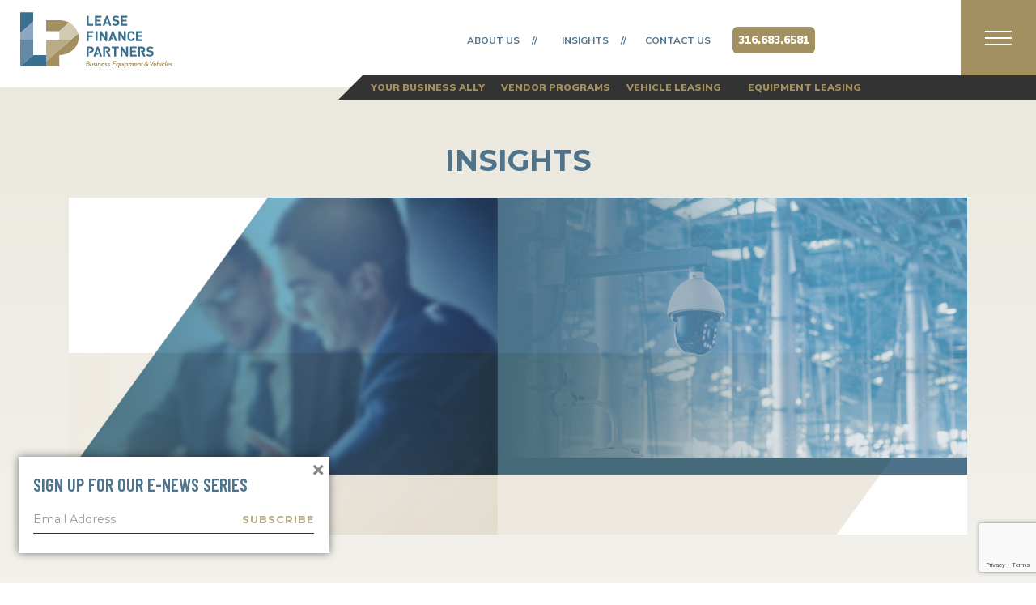

--- FILE ---
content_type: text/html; charset=UTF-8
request_url: https://leaseit.finance/we-are-lfp-and-we-werent-born-yesterday/
body_size: 12877
content:
<!doctype html>
<html xmlns="http://www.w3.org/1999/xhtml" xmlns:og="http://ogp.me/ns#" xmlns:fb="http://www.facebook.com/2008/fbml" class="no-js" lang="en">

<head>
  <!-- Google Tag Manager -->
  <script>(function(w,d,s,l,i){w[l]=w[l]||[];w[l].push({'gtm.start':
  new Date().getTime(),event:'gtm.js'});var f=d.getElementsByTagName(s)[0],
  j=d.createElement(s),dl=l!='dataLayer'?'&l='+l:'';j.async=true;j.src=
  'https://www.googletagmanager.com/gtm.js?id='+i+dl;f.parentNode.insertBefore(j,f);
  })(window,document,'script','dataLayer','GTM-M3ZZT7R');</script>
  <!-- End Google Tag Manager -->

  <meta charset="utf-8">
  <title>Discover Our Story | Lease Finance Partners</title>
  <meta name="description" content="">
  <meta name="author" content="Jajo">
  <meta name="viewport" content="width=device-width, initial-scale=1, user-scalable=1">

  <!-- Place favicon.ico in the root directory -->
  <link rel="apple-touch-icon" sizes="180x180" href="https://leaseit.finance/wp-content/themes/acme/img/favicons/apple-touch-icon.png">
  <link rel="icon" type="image/png" sizes="32x32" href="https://leaseit.finance/wp-content/themes/acme/img/favicons/favicon-32x32.png">
  <link rel="icon" type="image/png" sizes="16x16" href="https://leaseit.finance/wp-content/themes/acme/img/favicons/favicon-16x16.png">
  <link rel="manifest" href="https://leaseit.finance/wp-content/themes/acme/img/favicons/site.webmanifest">
  <link rel="mask-icon" href="https://leaseit.finance/wp-content/themes/acme/img/favicons/safari-pinned-tab.svg" color="#a29060">
  <link rel="shortcut icon" href="https://leaseit.finance/wp-content/themes/acme/img/favicons/favicon.ico">
  <meta name="msapplication-TileColor" content="#ffffff">
  <meta name="msapplication-config" content="https://leaseit.finance/wp-content/themes/acme/img/favicons/browserconfig.xml">
  <meta name="theme-color" content="#ffffff">
  <link rel="stylesheet" href="https://maxcdn.bootstrapcdn.com/bootstrap/4.0.0/css/bootstrap.min.css" integrity="sha384-Gn5384xqQ1aoWXA+058RXPxPg6fy4IWvTNh0E263XmFcJlSAwiGgFAW/dAiS6JXm" crossorigin="anonymous">
  <!-- <link rel="stylesheet" href="https://cdnjs.cloudflare.com/ajax/libs/animate.css/3.7.2/animate.min.css"> -->
  <meta name='robots' content='noindex, nofollow' />

	<!-- This site is optimized with the Yoast SEO plugin v26.6 - https://yoast.com/wordpress/plugins/seo/ -->
	<meta name="description" content="Leasing experience is just part our story. Discover who we are, where we came from and how staying dynamic has kept us in business for more than 60 years." />
	<meta property="og:locale" content="en_US" />
	<meta property="og:type" content="article" />
	<meta property="og:title" content="Discover Our Story | Lease Finance Partners" />
	<meta property="og:description" content="Leasing experience is just part our story. Discover who we are, where we came from and how staying dynamic has kept us in business for more than 60 years." />
	<meta property="og:url" content="https://leaseit.finance/we-are-lfp-and-we-werent-born-yesterday/" />
	<meta property="og:site_name" content="Lease Finance Partners" />
	<meta property="article:published_time" content="2021-06-18T13:00:58+00:00" />
	<meta property="article:modified_time" content="2021-07-22T14:11:51+00:00" />
	<meta property="og:image" content="https://leaseit.finance/wp-content/uploads/2020/07/social-fb.jpg" />
	<meta property="og:image:width" content="1200" />
	<meta property="og:image:height" content="630" />
	<meta property="og:image:type" content="image/jpeg" />
	<meta name="author" content="bseitz" />
	<meta name="twitter:card" content="summary_large_image" />
	<meta name="twitter:title" content="Discover Our Story | Lease Finance Partners" />
	<meta name="twitter:description" content="Leasing experience is just part our story. Discover who we are, where we came from and how staying dynamic has kept us in business for more than 60 years." />
	<meta name="twitter:image" content="https://leaseit.finance/wp-content/uploads/2020/07/social-twitter.jpg" />
	<meta name="twitter:label1" content="Written by" />
	<meta name="twitter:data1" content="bseitz" />
	<meta name="twitter:label2" content="Est. reading time" />
	<meta name="twitter:data2" content="2 minutes" />
	<script type="application/ld+json" class="yoast-schema-graph">{"@context":"https://schema.org","@graph":[{"@type":"Article","@id":"https://leaseit.finance/we-are-lfp-and-we-werent-born-yesterday/#article","isPartOf":{"@id":"https://leaseit.finance/we-are-lfp-and-we-werent-born-yesterday/"},"author":{"name":"bseitz","@id":"https://leaseit.finance/#/schema/person/faf390b27154b0f207e2668b46d3f785"},"headline":"We’re LFP and we weren’t born yesterday","datePublished":"2021-06-18T13:00:58+00:00","dateModified":"2021-07-22T14:11:51+00:00","mainEntityOfPage":{"@id":"https://leaseit.finance/we-are-lfp-and-we-werent-born-yesterday/"},"wordCount":338,"commentCount":0,"publisher":{"@id":"https://leaseit.finance/#organization"},"image":{"@id":"https://leaseit.finance/we-are-lfp-and-we-werent-born-yesterday/#primaryimage"},"thumbnailUrl":"https://leaseit.finance/wp-content/uploads/2021/04/Header-Image-06_21.jpg","articleSection":["Insights"],"inLanguage":"en-US","potentialAction":[{"@type":"CommentAction","name":"Comment","target":["https://leaseit.finance/we-are-lfp-and-we-werent-born-yesterday/#respond"]}]},{"@type":"WebPage","@id":"https://leaseit.finance/we-are-lfp-and-we-werent-born-yesterday/","url":"https://leaseit.finance/we-are-lfp-and-we-werent-born-yesterday/","name":"Discover Our Story | Lease Finance Partners","isPartOf":{"@id":"https://leaseit.finance/#website"},"primaryImageOfPage":{"@id":"https://leaseit.finance/we-are-lfp-and-we-werent-born-yesterday/#primaryimage"},"image":{"@id":"https://leaseit.finance/we-are-lfp-and-we-werent-born-yesterday/#primaryimage"},"thumbnailUrl":"https://leaseit.finance/wp-content/uploads/2021/04/Header-Image-06_21.jpg","datePublished":"2021-06-18T13:00:58+00:00","dateModified":"2021-07-22T14:11:51+00:00","description":"Leasing experience is just part our story. Discover who we are, where we came from and how staying dynamic has kept us in business for more than 60 years.","breadcrumb":{"@id":"https://leaseit.finance/we-are-lfp-and-we-werent-born-yesterday/#breadcrumb"},"inLanguage":"en-US","potentialAction":[{"@type":"ReadAction","target":["https://leaseit.finance/we-are-lfp-and-we-werent-born-yesterday/"]}]},{"@type":"ImageObject","inLanguage":"en-US","@id":"https://leaseit.finance/we-are-lfp-and-we-werent-born-yesterday/#primaryimage","url":"https://leaseit.finance/wp-content/uploads/2021/04/Header-Image-06_21.jpg","contentUrl":"https://leaseit.finance/wp-content/uploads/2021/04/Header-Image-06_21.jpg","width":1600,"height":600},{"@type":"BreadcrumbList","@id":"https://leaseit.finance/we-are-lfp-and-we-werent-born-yesterday/#breadcrumb","itemListElement":[{"@type":"ListItem","position":1,"name":"Home","item":"https://leaseit.finance/"},{"@type":"ListItem","position":2,"name":"Insights","item":"https://leaseit.finance/insights/"},{"@type":"ListItem","position":3,"name":"We’re LFP and we weren’t born yesterday"}]},{"@type":"WebSite","@id":"https://leaseit.finance/#website","url":"https://leaseit.finance/","name":"Lease Finance Partners","description":"","publisher":{"@id":"https://leaseit.finance/#organization"},"potentialAction":[{"@type":"SearchAction","target":{"@type":"EntryPoint","urlTemplate":"https://leaseit.finance/?s={search_term_string}"},"query-input":{"@type":"PropertyValueSpecification","valueRequired":true,"valueName":"search_term_string"}}],"inLanguage":"en-US"},{"@type":"Organization","@id":"https://leaseit.finance/#organization","name":"Lease Finance Partners","url":"https://leaseit.finance/","logo":{"@type":"ImageObject","inLanguage":"en-US","@id":"https://leaseit.finance/#/schema/logo/image/","url":"https://leaseit.finance/wp-content/uploads/2020/04/lfp-logo.png","contentUrl":"https://leaseit.finance/wp-content/uploads/2020/04/lfp-logo.png","width":185,"height":69,"caption":"Lease Finance Partners"},"image":{"@id":"https://leaseit.finance/#/schema/logo/image/"}},{"@type":"Person","@id":"https://leaseit.finance/#/schema/person/faf390b27154b0f207e2668b46d3f785","name":"bseitz","image":{"@type":"ImageObject","inLanguage":"en-US","@id":"https://leaseit.finance/#/schema/person/image/","url":"https://secure.gravatar.com/avatar/ffc76fc9c9e97685af010148eb098fe98f05f6ac765c5042ab6632f838f652f0?s=96&d=mm&r=g","contentUrl":"https://secure.gravatar.com/avatar/ffc76fc9c9e97685af010148eb098fe98f05f6ac765c5042ab6632f838f652f0?s=96&d=mm&r=g","caption":"bseitz"}}]}</script>
	<!-- / Yoast SEO plugin. -->


<link rel="alternate" type="application/rss+xml" title="Lease Finance Partners &raquo; We’re LFP and we weren’t born yesterday Comments Feed" href="https://leaseit.finance/we-are-lfp-and-we-werent-born-yesterday/feed/" />
<link rel="alternate" title="oEmbed (JSON)" type="application/json+oembed" href="https://leaseit.finance/wp-json/oembed/1.0/embed?url=https%3A%2F%2Fleaseit.finance%2Fwe-are-lfp-and-we-werent-born-yesterday%2F" />
<link rel="alternate" title="oEmbed (XML)" type="text/xml+oembed" href="https://leaseit.finance/wp-json/oembed/1.0/embed?url=https%3A%2F%2Fleaseit.finance%2Fwe-are-lfp-and-we-werent-born-yesterday%2F&#038;format=xml" />
<style id='wp-img-auto-sizes-contain-inline-css' type='text/css'>
img:is([sizes=auto i],[sizes^="auto," i]){contain-intrinsic-size:3000px 1500px}
/*# sourceURL=wp-img-auto-sizes-contain-inline-css */
</style>
<link rel='stylesheet' id='slick-css-css' href='https://leaseit.finance/wp-content/themes/acme/slick/slick.css?ver=6.9' type='text/css' media='all' />
<link rel='stylesheet' id='slick-default-css' href='https://leaseit.finance/wp-content/themes/acme/slick/slick-theme.css?ver=6.9' type='text/css' media='all' />
<link rel='stylesheet' id='lfp-main-css' href='https://leaseit.finance/wp-content/themes/acme/css/main.css?ver=1.0.0' type='text/css' media='' />
<link rel='stylesheet' id='lfp-normalize-css' href='https://leaseit.finance/wp-content/themes/acme/css/normalize.css?ver=1.0.0' type='text/css' media='' />
<link rel='stylesheet' id='lfp-theme-css' href='https://leaseit.finance/wp-content/themes/acme/css/lfp-core.css?ver=1.0.25' type='text/css' media='' />
<link rel='stylesheet' id='wp-block-library-css' href='https://leaseit.finance/wp-includes/css/dist/block-library/style.min.css?ver=6.9' type='text/css' media='all' />
<style id='global-styles-inline-css' type='text/css'>
:root{--wp--preset--aspect-ratio--square: 1;--wp--preset--aspect-ratio--4-3: 4/3;--wp--preset--aspect-ratio--3-4: 3/4;--wp--preset--aspect-ratio--3-2: 3/2;--wp--preset--aspect-ratio--2-3: 2/3;--wp--preset--aspect-ratio--16-9: 16/9;--wp--preset--aspect-ratio--9-16: 9/16;--wp--preset--color--black: #000000;--wp--preset--color--cyan-bluish-gray: #abb8c3;--wp--preset--color--white: #ffffff;--wp--preset--color--pale-pink: #f78da7;--wp--preset--color--vivid-red: #cf2e2e;--wp--preset--color--luminous-vivid-orange: #ff6900;--wp--preset--color--luminous-vivid-amber: #fcb900;--wp--preset--color--light-green-cyan: #7bdcb5;--wp--preset--color--vivid-green-cyan: #00d084;--wp--preset--color--pale-cyan-blue: #8ed1fc;--wp--preset--color--vivid-cyan-blue: #0693e3;--wp--preset--color--vivid-purple: #9b51e0;--wp--preset--gradient--vivid-cyan-blue-to-vivid-purple: linear-gradient(135deg,rgb(6,147,227) 0%,rgb(155,81,224) 100%);--wp--preset--gradient--light-green-cyan-to-vivid-green-cyan: linear-gradient(135deg,rgb(122,220,180) 0%,rgb(0,208,130) 100%);--wp--preset--gradient--luminous-vivid-amber-to-luminous-vivid-orange: linear-gradient(135deg,rgb(252,185,0) 0%,rgb(255,105,0) 100%);--wp--preset--gradient--luminous-vivid-orange-to-vivid-red: linear-gradient(135deg,rgb(255,105,0) 0%,rgb(207,46,46) 100%);--wp--preset--gradient--very-light-gray-to-cyan-bluish-gray: linear-gradient(135deg,rgb(238,238,238) 0%,rgb(169,184,195) 100%);--wp--preset--gradient--cool-to-warm-spectrum: linear-gradient(135deg,rgb(74,234,220) 0%,rgb(151,120,209) 20%,rgb(207,42,186) 40%,rgb(238,44,130) 60%,rgb(251,105,98) 80%,rgb(254,248,76) 100%);--wp--preset--gradient--blush-light-purple: linear-gradient(135deg,rgb(255,206,236) 0%,rgb(152,150,240) 100%);--wp--preset--gradient--blush-bordeaux: linear-gradient(135deg,rgb(254,205,165) 0%,rgb(254,45,45) 50%,rgb(107,0,62) 100%);--wp--preset--gradient--luminous-dusk: linear-gradient(135deg,rgb(255,203,112) 0%,rgb(199,81,192) 50%,rgb(65,88,208) 100%);--wp--preset--gradient--pale-ocean: linear-gradient(135deg,rgb(255,245,203) 0%,rgb(182,227,212) 50%,rgb(51,167,181) 100%);--wp--preset--gradient--electric-grass: linear-gradient(135deg,rgb(202,248,128) 0%,rgb(113,206,126) 100%);--wp--preset--gradient--midnight: linear-gradient(135deg,rgb(2,3,129) 0%,rgb(40,116,252) 100%);--wp--preset--font-size--small: 13px;--wp--preset--font-size--medium: 20px;--wp--preset--font-size--large: 36px;--wp--preset--font-size--x-large: 42px;--wp--preset--spacing--20: 0.44rem;--wp--preset--spacing--30: 0.67rem;--wp--preset--spacing--40: 1rem;--wp--preset--spacing--50: 1.5rem;--wp--preset--spacing--60: 2.25rem;--wp--preset--spacing--70: 3.38rem;--wp--preset--spacing--80: 5.06rem;--wp--preset--shadow--natural: 6px 6px 9px rgba(0, 0, 0, 0.2);--wp--preset--shadow--deep: 12px 12px 50px rgba(0, 0, 0, 0.4);--wp--preset--shadow--sharp: 6px 6px 0px rgba(0, 0, 0, 0.2);--wp--preset--shadow--outlined: 6px 6px 0px -3px rgb(255, 255, 255), 6px 6px rgb(0, 0, 0);--wp--preset--shadow--crisp: 6px 6px 0px rgb(0, 0, 0);}:where(.is-layout-flex){gap: 0.5em;}:where(.is-layout-grid){gap: 0.5em;}body .is-layout-flex{display: flex;}.is-layout-flex{flex-wrap: wrap;align-items: center;}.is-layout-flex > :is(*, div){margin: 0;}body .is-layout-grid{display: grid;}.is-layout-grid > :is(*, div){margin: 0;}:where(.wp-block-columns.is-layout-flex){gap: 2em;}:where(.wp-block-columns.is-layout-grid){gap: 2em;}:where(.wp-block-post-template.is-layout-flex){gap: 1.25em;}:where(.wp-block-post-template.is-layout-grid){gap: 1.25em;}.has-black-color{color: var(--wp--preset--color--black) !important;}.has-cyan-bluish-gray-color{color: var(--wp--preset--color--cyan-bluish-gray) !important;}.has-white-color{color: var(--wp--preset--color--white) !important;}.has-pale-pink-color{color: var(--wp--preset--color--pale-pink) !important;}.has-vivid-red-color{color: var(--wp--preset--color--vivid-red) !important;}.has-luminous-vivid-orange-color{color: var(--wp--preset--color--luminous-vivid-orange) !important;}.has-luminous-vivid-amber-color{color: var(--wp--preset--color--luminous-vivid-amber) !important;}.has-light-green-cyan-color{color: var(--wp--preset--color--light-green-cyan) !important;}.has-vivid-green-cyan-color{color: var(--wp--preset--color--vivid-green-cyan) !important;}.has-pale-cyan-blue-color{color: var(--wp--preset--color--pale-cyan-blue) !important;}.has-vivid-cyan-blue-color{color: var(--wp--preset--color--vivid-cyan-blue) !important;}.has-vivid-purple-color{color: var(--wp--preset--color--vivid-purple) !important;}.has-black-background-color{background-color: var(--wp--preset--color--black) !important;}.has-cyan-bluish-gray-background-color{background-color: var(--wp--preset--color--cyan-bluish-gray) !important;}.has-white-background-color{background-color: var(--wp--preset--color--white) !important;}.has-pale-pink-background-color{background-color: var(--wp--preset--color--pale-pink) !important;}.has-vivid-red-background-color{background-color: var(--wp--preset--color--vivid-red) !important;}.has-luminous-vivid-orange-background-color{background-color: var(--wp--preset--color--luminous-vivid-orange) !important;}.has-luminous-vivid-amber-background-color{background-color: var(--wp--preset--color--luminous-vivid-amber) !important;}.has-light-green-cyan-background-color{background-color: var(--wp--preset--color--light-green-cyan) !important;}.has-vivid-green-cyan-background-color{background-color: var(--wp--preset--color--vivid-green-cyan) !important;}.has-pale-cyan-blue-background-color{background-color: var(--wp--preset--color--pale-cyan-blue) !important;}.has-vivid-cyan-blue-background-color{background-color: var(--wp--preset--color--vivid-cyan-blue) !important;}.has-vivid-purple-background-color{background-color: var(--wp--preset--color--vivid-purple) !important;}.has-black-border-color{border-color: var(--wp--preset--color--black) !important;}.has-cyan-bluish-gray-border-color{border-color: var(--wp--preset--color--cyan-bluish-gray) !important;}.has-white-border-color{border-color: var(--wp--preset--color--white) !important;}.has-pale-pink-border-color{border-color: var(--wp--preset--color--pale-pink) !important;}.has-vivid-red-border-color{border-color: var(--wp--preset--color--vivid-red) !important;}.has-luminous-vivid-orange-border-color{border-color: var(--wp--preset--color--luminous-vivid-orange) !important;}.has-luminous-vivid-amber-border-color{border-color: var(--wp--preset--color--luminous-vivid-amber) !important;}.has-light-green-cyan-border-color{border-color: var(--wp--preset--color--light-green-cyan) !important;}.has-vivid-green-cyan-border-color{border-color: var(--wp--preset--color--vivid-green-cyan) !important;}.has-pale-cyan-blue-border-color{border-color: var(--wp--preset--color--pale-cyan-blue) !important;}.has-vivid-cyan-blue-border-color{border-color: var(--wp--preset--color--vivid-cyan-blue) !important;}.has-vivid-purple-border-color{border-color: var(--wp--preset--color--vivid-purple) !important;}.has-vivid-cyan-blue-to-vivid-purple-gradient-background{background: var(--wp--preset--gradient--vivid-cyan-blue-to-vivid-purple) !important;}.has-light-green-cyan-to-vivid-green-cyan-gradient-background{background: var(--wp--preset--gradient--light-green-cyan-to-vivid-green-cyan) !important;}.has-luminous-vivid-amber-to-luminous-vivid-orange-gradient-background{background: var(--wp--preset--gradient--luminous-vivid-amber-to-luminous-vivid-orange) !important;}.has-luminous-vivid-orange-to-vivid-red-gradient-background{background: var(--wp--preset--gradient--luminous-vivid-orange-to-vivid-red) !important;}.has-very-light-gray-to-cyan-bluish-gray-gradient-background{background: var(--wp--preset--gradient--very-light-gray-to-cyan-bluish-gray) !important;}.has-cool-to-warm-spectrum-gradient-background{background: var(--wp--preset--gradient--cool-to-warm-spectrum) !important;}.has-blush-light-purple-gradient-background{background: var(--wp--preset--gradient--blush-light-purple) !important;}.has-blush-bordeaux-gradient-background{background: var(--wp--preset--gradient--blush-bordeaux) !important;}.has-luminous-dusk-gradient-background{background: var(--wp--preset--gradient--luminous-dusk) !important;}.has-pale-ocean-gradient-background{background: var(--wp--preset--gradient--pale-ocean) !important;}.has-electric-grass-gradient-background{background: var(--wp--preset--gradient--electric-grass) !important;}.has-midnight-gradient-background{background: var(--wp--preset--gradient--midnight) !important;}.has-small-font-size{font-size: var(--wp--preset--font-size--small) !important;}.has-medium-font-size{font-size: var(--wp--preset--font-size--medium) !important;}.has-large-font-size{font-size: var(--wp--preset--font-size--large) !important;}.has-x-large-font-size{font-size: var(--wp--preset--font-size--x-large) !important;}
/*# sourceURL=global-styles-inline-css */
</style>

<style id='classic-theme-styles-inline-css' type='text/css'>
/*! This file is auto-generated */
.wp-block-button__link{color:#fff;background-color:#32373c;border-radius:9999px;box-shadow:none;text-decoration:none;padding:calc(.667em + 2px) calc(1.333em + 2px);font-size:1.125em}.wp-block-file__button{background:#32373c;color:#fff;text-decoration:none}
/*# sourceURL=/wp-includes/css/classic-themes.min.css */
</style>
<link rel='stylesheet' id='contact-form-7-css' href='https://leaseit.finance/wp-content/plugins/contact-form-7/includes/css/styles.css?ver=6.1.4' type='text/css' media='all' />
<link rel='stylesheet' id='dtpicker-css' href='https://leaseit.finance/wp-content/plugins/date-time-picker-field/assets/js/vendor/datetimepicker/jquery.datetimepicker.min.css?ver=6.9' type='text/css' media='all' />
<script type="text/javascript" src="https://leaseit.finance/wp-content/themes/acme/js/wow.min.js?ver=1" id="wowjs-js"></script>
<script type="text/javascript" src="https://leaseit.finance/wp-includes/js/jquery/jquery.min.js?ver=3.7.1" id="jquery-core-js"></script>
<script type="text/javascript" src="https://leaseit.finance/wp-includes/js/jquery/jquery-migrate.min.js?ver=3.4.1" id="jquery-migrate-js"></script>
<script type="text/javascript" src="https://leaseit.finance/wp-content/plugins/handl-utm-grabber/js/js.cookie.js?ver=6.9" id="js.cookie-js"></script>
<script type="text/javascript" id="handl-utm-grabber-js-extra">
/* <![CDATA[ */
var handl_utm = [];
//# sourceURL=handl-utm-grabber-js-extra
/* ]]> */
</script>
<script type="text/javascript" src="https://leaseit.finance/wp-content/plugins/handl-utm-grabber/js/handl-utm-grabber.js?ver=6.9" id="handl-utm-grabber-js"></script>
<link rel="https://api.w.org/" href="https://leaseit.finance/wp-json/" /><link rel="alternate" title="JSON" type="application/json" href="https://leaseit.finance/wp-json/wp/v2/posts/254" /><link rel="EditURI" type="application/rsd+xml" title="RSD" href="https://leaseit.finance/xmlrpc.php?rsd" />
<meta name="generator" content="WordPress 6.9" />
<link rel='shortlink' href='https://leaseit.finance/?p=254' />
  <link rel="stylesheet" href="https://use.typekit.net/inf7hnf.css">
  <link rel="stylesheet" href="https://cdnjs.cloudflare.com/ajax/libs/font-awesome/5.14.0/css/all.min.css" integrity="sha512-1PKOgIY59xJ8Co8+NE6FZ+LOAZKjy+KY8iq0G4B3CyeY6wYHN3yt9PW0XpSriVlkMXe40PTKnXrLnZ9+fkDaog==" crossorigin="anonymous" />
</head>

<body class="wp-singular post-template-default single single-post postid-254 single-format-standard wp-theme-acme" >
  <!-- Google Tag Manager (noscript) -->
  <noscript><iframe src="https://www.googletagmanager.com/ns.html?id=GTM-M3ZZT7R"
  height="0" width="0" style="display:none;visibility:hidden"></iframe></noscript>
  <!-- End Google Tag Manager (noscript) -->
  <!--[if IE]>
    <p class="browserupgrade">You are using an <strong>outdated</strong> browser. Please <a href="https://browsehappy.com/">upgrade your browser</a> to improve your experience and security.</p>
  <![endif]-->

  <div class="sitewrap container-fluid">
    <header>
      <h1 class="logo wow fadeInUp slow"><a href="https://leaseit.finance">Lease Finance Partners</a></h1>
      <div id="toggler" class="toggle-button" onclick="hamburgerMenu(this)">
        <div class="bar1 wow fadeInUp slow"></div>
        <div class="bar2 wow fadeInUp slow delay250ms"></div>
        <div class="bar3 wow fadeInUp slow delay500ms"></div>
      </div>
      <nav class="navbar navbar-expand-md info">
        <div class="collapse navbar-collapse" id="navbarSupportedContent">
          <ul class="navbar-nav">
            <li class="nav-item wow fadeInUp slow">
              <a class="nav-link" href="https://leaseit.finance/about/">About Us</a>
            </li>
            <li class="nav-item wow fadeInUp slow delay250ms">
              <a class="nav-link" href="/insights/">Insights</a>
            </li>
            <li class="nav-item wow fadeInUp slow delay500ms">
              <a class="nav-link" href="#" id="contact_toggler">Contact Us</a>
            </li>
            <li class="nav-item wow fadeInUp slow delay1s">
              <a href="tel:+13166836581" class="nav-phone">316.683.6581</a>
            </li>
          </ul>
        </div>
      </nav>
      <nav class="navbar navbar-expand-md services">
        <div class="collapse navbar-collapse" id="navbarSupportedContent">
          <ul class="navbar-nav">
            <li class="nav-item wow fadeInUp slow">
              <a class="nav-link" href="https://leaseit.finance/business-ally/">Your Business Ally</a>
            </li>
            <li class="nav-item wow fadeInUp slow delay500ms">
              <a class="nav-link" href="https://leaseit.finance/vendor-programs/">Vendor Programs</a>
            </li>
            <li class="nav-item wow fadeInUp slow delay1s">
              <a class="nav-link" href="https://leaseit.finance/vehicle-leasing/">Vehicle Leasing</a>
            </li>
            <li class="nav-item wow fadeInUp slow delay1s250ms">
              <a class="nav-link" href="https://leaseit.finance/equipment-leasing/">Equipment Leasing</a>
            </li>
            <!-- <li class="nav-item wow fadeInUp slow delay1s500ms">
              <a class="nav-link" href="/insights/">Insights</a>
            </li> -->
          </ul>
        </div>
      </nav>
      <nav id="overlay" class="overlay hidden">
        <ul>
          <li class="wow fadeInUp">
            <a href="https://leaseit.finance/about/">About Us</a>
          </li>
          <li class="wow fadeInUp">
            <a href="https://leaseit.finance/business-ally/">Your Business Ally</a>
          </li>
          <li class="wow fadeInUp">
            <a href="https://leaseit.finance/vendor-programs/">Vendor Programs</a>
          </li>
          <li class="wow fadeInUp">
            <a href="https://leaseit.finance/vehicle-leasing/">Vehicle Leasing</a>
          </li>
          <li class="wow fadeInUp">
            <a href="https://leaseit.finance/equipment-leasing/">Equipment Leasing</a>
          </li>
          <li class="wow fadeInUp">
            <a href="https://leaseit.finance/insights/">Insights</a>
          </li>
          <li class="wow fadeInUp">
            <a href="#" class="accordion">Contact Us</a>
            <ul class="contact">
              <li class="phone"><a href="tel:+13166836581">316.683.6581</a></li>
              <li>4825 E Douglas Ave</li>
              <li>Wichita, KS 67218</li>
              <li><a href="tel:+18007719909">800.771.9909</a></li>
              <li>316.683.8701 Fax</li>
              <!-- <li><a href="mailto:customerservice@leaseit.finance">customerservice@leaseit.finance</a></li> -->
            </ul>
          </li>
        </ul>
      </nav>
      <nav id="contact_us" class="contact_us">
        <div class="modal-content">
          <div id="contact-close" class="closebtn"><img src="https://leaseit.finance/wp-content/themes/acme/img/close-color.svg" /></div>
          <div class="row">
            <div class="col">
              <h3>We're ready to help</h3>
            </div>
          </div>
          <div class="row">
            <div class="col">
              <h5>Corporate Headquarters</h5>
              <ul class="contact" style="padding-top: 0.5rem;padding-bottom: 2rem;">
                <li><a href="https://www.google.com/maps/place/Lease+Finance+Partners,+Inc./@37.6852638,-97.2819216,17z/data=!3m1!4b1!4m5!3m4!1s0x87bae346ed44cee3:0xc03debe01866e98!8m2!3d37.6852638!4d-97.2797276" title="Lease Finance Partners, Inc." target="_blank">4825 E Douglas Ave<br>Wichita, KS 67218</a></li>
                <li style="margin-top: 1.5rem;"><a href="tel:+13166836581">316.683.6581 <span class="phone-title">Phone</span></a></li>
                <li><a href="tel:+18007719909">800.771.9909</a> <span class="phone-title">Phone</span></li>
                <li>316.683.8701 <span class="phone-title">Fax</span></li>
              </ul>
            </div>
          </div>
          <div class="row">
            <div class="col col-12 col-md-4">
              <h5>Accounting Questions</h5>
              <ul class="contact" style="padding-top: 0px;">
              <li><a href="mailto:Accounting@leaseit.finance" title="Email Accounting" class="email-link"><img src="https://leaseit.finance/wp-content/themes/acme/img/envelope-solid-white.svg" style="margin-right: 0.5rem;height: 16px;width: auto;margin-top: -5px;" />Email</a></li>
              </ul>
            </div>
            <div class="col col-12 col-md-4">
              <h5>Administration Questions</h5>
              <ul class="contact" style="padding-top: 0px;">
                <li><a href="mailto:Administration@leaseit.finance" title="Email Administration" class="email-link"><img src="https://leaseit.finance/wp-content/themes/acme/img/envelope-solid-white.svg" style="margin-right: 0.5rem;height: 16px;width: auto;margin-top: -5px;" />Email</a></li>
              </ul>
            </div>
            <div class="col col-12 col-md-4">
              <h5>Request a Quote</h5>
              <ul class="contact" style="padding-top: 0px;">
                <li><a href="mailto:david.urban@leaseit.finance" title="Request a Quote" class="email-link"><img src="https://leaseit.finance/wp-content/themes/acme/img/envelope-solid-white.svg" style="margin-right: 0.5rem;height: 16px;width: auto;margin-top: -5px;" />Email</a></li>
              </ul>
            </div>
          </div>
          <div class="linkedIn_link"><a href="https://www.linkedin.com/company/lease-finance-partners/about/" title="Find us on LinkedIn" target="_blank"><span>Find us on</span> LinkedIn</a></div>
        </div>
      </nav>
      <nav id="form-modal" class="contact_us">
        <div class="modal-content">
          <div id="form-close" class="form-close"><img src="https://leaseit.finance/wp-content/themes/acme/img/close-color.svg" /></div>
            <h3>Get A Quote</h3>
            <div class="contact-form">
              
<div class="wpcf7 no-js" id="wpcf7-f131-o1" lang="en-US" dir="ltr" data-wpcf7-id="131">
<div class="screen-reader-response"><p role="status" aria-live="polite" aria-atomic="true"></p> <ul></ul></div>
<form action="/we-are-lfp-and-we-werent-born-yesterday/#wpcf7-f131-o1" method="post" class="wpcf7-form init" aria-label="Contact form" novalidate="novalidate" data-status="init">
<fieldset class="hidden-fields-container"><input type="hidden" name="_wpcf7" value="131" /><input type="hidden" name="_wpcf7_version" value="6.1.4" /><input type="hidden" name="_wpcf7_locale" value="en_US" /><input type="hidden" name="_wpcf7_unit_tag" value="wpcf7-f131-o1" /><input type="hidden" name="_wpcf7_container_post" value="0" /><input type="hidden" name="_wpcf7_posted_data_hash" value="" /><input type="hidden" name="_wpcf7_recaptcha_response" value="" />
</fieldset>
<p><label>Name of business</label><br />
<span class="wpcf7-form-control-wrap" data-name="quote-business"><input size="40" maxlength="400" class="wpcf7-form-control wpcf7-text wpcf7-validates-as-required" aria-required="true" aria-invalid="false" placeholder="Name of business" value="" type="text" name="quote-business" /></span>
</p>
<p><label>Contact name</label><br />
<span class="wpcf7-form-control-wrap" data-name="quote-name"><input size="40" maxlength="400" class="wpcf7-form-control wpcf7-text wpcf7-validates-as-required" aria-required="true" aria-invalid="false" placeholder="Contact name" value="" type="text" name="quote-name" /></span>
</p>
<p><label>Phone</label><br />
<span class="wpcf7-form-control-wrap" data-name="quote-phone"><input size="40" maxlength="400" class="wpcf7-form-control wpcf7-tel wpcf7-validates-as-required wpcf7-text wpcf7-validates-as-tel" aria-required="true" aria-invalid="false" placeholder="Phone" value="" type="tel" name="quote-phone" /></span>
</p>
<p><label>Email</label><br />
<span class="wpcf7-form-control-wrap" data-name="quote-email"><input size="40" maxlength="400" class="wpcf7-form-control wpcf7-email wpcf7-validates-as-required wpcf7-text wpcf7-validates-as-email" aria-required="true" aria-invalid="false" placeholder="Email" value="" type="email" name="quote-email" /></span>
</p>
<p><label>Website</label><br />
<span class="wpcf7-form-control-wrap" data-name="quote-website"><input size="40" maxlength="400" class="wpcf7-form-control wpcf7-url wpcf7-text wpcf7-validates-as-url" aria-invalid="false" placeholder="Website" value="" type="url" name="quote-website" /></span>
</p>
<input class="wpcf7-form-control wpcf7-hidden" id="qpage" value="undefined" type="hidden" name="quote-page" />
<p><input type="hidden" name="utm_campaign" value="" />
</p>
<p><input type="hidden" name="utm_source" value="" />
</p>
<p><input type="hidden" name="utm_medium" value="" />
</p>
<div class="row py-1 fm-bottom-section">
	<div class="col-12 col-md-5 flex center-center mb-xs-1">
		<p><input class="wpcf7-form-control wpcf7-submit has-spinner btn btn-primary" type="submit" value="SUBMIT" />
		</p>
	</div>
	<div class="col-12 col-md-2 flex center-center mb-xs-1">
		<p>OR
		</p>
	</div>
	<div class="col-12 col-md-5 flex-column center-center">
		<p style="margin-bottom: 0.25rem;">Call us at
		</p>
		<p><a href="tel:+13166836581" class="btn btn-primary">316.683.6581</a>
		</p>
	</div>
</div><div class="wpcf7-response-output" aria-hidden="true"></div>
</form>
</div>
            </div>
        </div>
      </nav>
    </header>
<style>
  .tan-white-grad {
    background: rgb(255,255,255);
    background: linear-gradient(0deg, rgba(255,255,255,1) 25%, rgba(235,232,223,1) 100%);
  }
  .insights-header h1 {
    text-transform: uppercase;
    font-weight: 900;
    /* color: #3d708d; */
    color: #4E738A;
  }
  .insights-listing {
    display: flex;
    flex-direction: row;
    flex-wrap: wrap;
    justify-content: flex-start;
    align-items: flex-start;
  }
  .insights-post {
    /* display: flex;
    flex-direction: column; */
    align-self: stretch;
    margin-bottom: 3rem;
  }
  .insights-post .insights-title-container h2 {
    color: #BAAB86;
    font-size: 1.75rem;
    font-weight: 700;
    margin-bottom: 0;
    padding: 1rem 0 0.5rem;
  }
  .insights-post .insights-title-container > a {
    text-decoration: none;
  }
  .insights-post-excerpt {
    margin-bottom: 0;
  }
  .insights-post-excerpt .readmore {
    display: none;
  }
  .insights-post .insights-btn {
    font: 900 1rem "Nunito Sans", sans-serif;
    color: #BAAB86;
    text-transform: uppercase;
    background: #4E738A;
    border-radius: 6px;
    border: 0;
    margin-top: 1rem;
    padding: .75rem 1.5rem;
    transition: all 0.25s ease-in-out;
  }
  .insights-post .insights-btn:hover,
  .insights-post .insights-btn:focus {
    color: #4E738A;
    background: #BAAB86;
  }
  .insights-featured {
    margin-left: 0;
    margin-right: 0;
    margin-bottom: 2rem;
  }
  .insights-post.featured {
    background-size: cover;
    background-position: center;
    background-repeat: no-repeat;
    /* max-height: 400px; */
    display: flex;
    flex-direction: row;
    flex-wrap: wrap;
    justify-content: flex-start;
    align-items: flex-start;
  }
  .insights-post.featured .insights-featured-content {
    padding: 9rem 3rem;
    width: 50%;
  }
  .insights-post.featured .insights-featured-content a {
    color: #ffffff;
    text-decoration: none;
  }
  .insights-post.featured .insights-featured-content h2 {
    font-weight: 700;
  }
  .insights-post.featured .insights-featured-content h2,
  .insights-post.featured .insights-featured-content p {
    color: #ffffff;
  }
  .insights-post.featured .insights-featured-content p {
    margin-bottom: 0;
  }
  .insights-post.featured .insights-featured-content .insights-btn {
    color: #BAAB86;
    background: #ffffff;
  }
  .insights-post.featured .insights-featured-content .insights-btn:hover,
  .insights-post.featured .insights-featured-content .insights-btn:focus {
    color: #ffffff;
    background: #BAAB86;
  }

  .page-numbers {
    /* font-family: 'Fira Sans'; */
    font-size: 16px;
    font-weight: 900;
    line-height: 1;
    color: #4E738A;
    padding: 0.75em 1em;
    text-decoration: none;
  }
  .page-numbers:hover,
  .page-numbers:focus {
    color: #BAAB86;
    text-decoration: none;
  }
  .page-numbers.current {
    color: #ffffff;
    font-size: 16px;
    font-weight: 700;
    line-height: 1;
    background: #BAAB86;
    border-radius: 50%;
    border: 1px solid #BAAB86;
    padding: 0.25rem 0.55rem 0.2rem;
  }
  .page-numbers i {
    color: #4E738A;
    font-size: 1.2rem;
  }
  .page-numbers i:hover,
  .page-numbers i:focus {
    color: #222222;
  }
  
  .news-post {
    padding: 1rem;
    margin-bottom: 1rem;
  }
  .news-post:last-of-type {
    margin-bottom: 3rem;
  }
  .news-title-container {}
  .news-post.single .news-post-excerpt p {
    line-height: 1.5;
  }
  .news-post.single .news-post-excerpt:before {
    top: auto;
    bottom: 0;
    left: 0;
    width: 100%;
    height: 5%;
    background: -moz-linear-gradient(top,  rgba(255,255,255,0) 0%, rgba(255,255,255,1) 100%); /* FF3.6-15 */
    background: -webkit-linear-gradient(top,  rgba(255,255,255,0) 0%,rgba(255,255,255,1) 100%); /* Chrome10-25,Safari5.1-6 */
    background: linear-gradient(to bottom,  rgba(255,255,255,0) 0%,rgba(255,255,255,1) 100%); /* W3C, IE10+, FF16+, Chrome26+, Opera12+, Safari7+ */
    filter: progid:DXImageTransform.Microsoft.gradient( startColorstr='#00ffffff', endColorstr='#ffffff',GradientType=0 ); /* IE6-9 */
  }
  .news-post.single .news-title-container {
    display: flex;
    flex-direction: row;
    flex-wrap: wrap;
    justify-content: flex-start;
    align-items: flex-start;
    border-bottom: 1px solid #222222;
    padding: 3rem 0 1rem;
    margin-bottom: 4rem;
  }
  .news-post.single .news-title-container .news-img-bg {
    content: " ";
    position: absolute;
    left: -100%;
    top: -15%;
    background: #222222;
    width: 100%;
    height: 325px;
    background-repeat: no-repeat;
    background-size: cover;
    background-position: center center;
  }
  .news-post-title {
    color: $primary-color;
    font-size: 2rem;
    font-weight: 900;
    margin-bottom: 0.5rem;
  }
  .news-post.single .news-title-container > a {
    /* width: 85%; */
    color: #4E738A;
    text-decoration: none;
  }
  .news-post-date {
    color: #BAAB86;
    font-size: 0.95rem;
    font-weight: 600;
    margin-bottom: 1rem;
    width: 100%;
  }
  .news-post.single .news-post-options {
    /* width: 15%; */
    display: flex;
    flex-direction: row;
    flex-wrap: wrap;
    justify-content: flex-start;
    align-items: flex-start;
  }
  .news-post.single .news-post-options a {
    margin-right: 0.75rem;
    color: #222222;
  }
  .news-post.single .news-post-options a:last-of-type {
    padding-right: 0;
  }
  .news-post-options .social-fb {
    color: #3C5A99 !important;
    background: transparent;
  }
  /* .news-post-options .social-twitter {
    color: #1DA1F2 !important;
  } */
  .news-post-options .social-twitter {
    color: #0E76A8 !important;
  }
  .news-post .insights-btn {
    font: 900 1rem "Nunito Sans", sans-serif;
    color: #BAAB86;
    text-transform: uppercase;
    background: #4E738A;
    border-radius: 6px;
    border: 0;
    margin-top: 1rem;
    padding: .75rem 1.5rem;
    transition: all 0.25s ease-in-out;
  }
  .news-post .insights-btn:hover,
  .news-post .insights-btn:focus {
    color: #4E738A;
    background: #BAAB86;
  }

  .insights-header h1 {
    color: #4E738A;
    font-weight: 900;
    text-transform: uppercase;
  }
  .single-post .row {
    display: block;
  }
  .single-post #mc_embed_signup_scroll.row {
    display: flex;
  }

  .single-pagination {
    display: -ms-flexbox;
    display: -webkit-flex;
    display: flex;
    -webkit-flex-direction: row;
    -ms-flex-direction: row;
    flex-direction: row;
    -webkit-flex-wrap: wrap;
    -ms-flex-wrap: wrap;
    flex-wrap: wrap;
    justify-content: space-between;
    align-items: center;
    width: 100%;
  }
  .single-pagination .btn {
    font-size: 1rem;
  }
  .single-pagination .btn {
    font: 900 1rem "Nunito Sans", sans-serif;
    color: #BAAB86;
    text-transform: uppercase;
    border-radius: 6px;
    border: 0;
    transition: all 0.25s ease-in-out;
  }
  .single-pagination .btn:hover,
  .single-pagination .btn:focus {
    color: #4E738A;
  }
  .single-pagination .btn.previous i,
  .single-pagination .btn.view-all i {
    padding-right: 0.5em;
  }
  .single-pagination .btn.next i {
    padding-left: 0.5em;
  }

  .news-post.single a {
    color: #4E738A;
    font-weight: 600;
  }

  .news-post .lfp-quote {
    margin: 3rem -15px;
    color: #4E738A;
    font-size: 1.6rem;
    font-weight: 600;
    line-height: 1.3;
    text-align: center;
  }
</style>

<div class="page-wrap page-bg tan-white-grad">

  <div class="container py-3">
    <div class="row">
      <div class="col-12 text-center insights-header">
        <h1 class="wow fadeInUp delay250ms">Insights</h1>
      </div>
    </div>
    <div class="row">
      <div class="col-12">
        <!-- <div class="blog-hex single"><img src="https://leaseit.finance/wp-content/themes/acme/img/hex-dark.png" class="img-responsive" /></div> -->
        <img src="https://leaseit.finance/wp-content/uploads/2021/04/Header-Image-06_21.jpg" alt="We’re LFP and we weren’t born yesterday" class="img-responsive wow fadeInUp delay250ms" /><div class="row"><div class="col-12 col-md-10 offset-md-1 col-lg-8 offset-lg-2"><div class="news-post single">
              <div class="news-title-container wow fadeInUp delay250ms"><a href="https://leaseit.finance/we-are-lfp-and-we-werent-born-yesterday/" title="We’re LFP and we weren’t born yesterday"><h2 class="news-post-title">We’re LFP and we weren’t born yesterday</h2></a>
                <p class="news-post-date">June 18, 2021</p>
                <div class="news-post-options"><a href="https://www.linkedin.com/shareArticle?mini=true&url=https://leaseit.finance/we-are-lfp-and-we-werent-born-yesterday/" target="blank" rel="noopener noreferrer" class="social-twitter" title="Share on LinkedIn"><i class="fab fa-linkedin"></i></a><a href="https://www.facebook.com/sharer.php?u=https://leaseit.finance/we-are-lfp-and-we-werent-born-yesterday/" target="blank" rel="noopener noreferrer" class="social-fb" title="Share on Facebook"><i class="fab fa-facebook-square"></i></a><a href="#" title="Print" onclick="window.print();return false;"><i class="fas fa-print"></i></a></div>
              </div>
              <div class="news-post-excerpt clientContent wow fadeInUp delay500ms"><p>Our story began in the 1950s, around the time leasing became a popular way to finance company cars. We were partnering with dealerships and helping businesses build their fleets. Equipment leasing was still a novel idea. As new technologies arrived to revolutionize productivity, equipment leasing offered the ideal solution for funding. Those new technologies — computers and printers, for example — were costly. By partnering with us, businesses could afford to innovate.</p>
<p>Ever since, we&#8217;ve been introducing customers to the full potential of lease financing. Not just for vehicles, but for a variety of business assets. Many people still associate the leasing industry with cars, even though <a href="/equipment-leasing/" title="Equipment Leasing">8 out of 10 of businesses lease most or all of their equipment</a>.</p>
<p>Smart businesses recognize that keeping up with the latest technology is more important than owning it. Lease financing not only helps them operate on the leading edge, but it also delivers maximum customer value. Leasing models have evolved to provide flexible lease options based on a business&#8217;s unique industry needs. This means all-inclusive financing that covers the cost of installation and maintenance.</p>
<p class="lfp-quote">We call ourselves Lease Finance Partners because we are more than a car lease company. We finance a wide range of equipment for clients who operate across multiple industries — oil and gas, medical, manufacturing, agriculture and cannabis, to name a few.</p>
<p><a href="/business-ally/" title="Business Ally">We are a business partner</a>. Vendors come to us for help financing equipment and vehicle sales. Business owners come to us for smart lease options that conserve capital and free up credit lines. Why do they choose LFP? Our process is well-oiled for efficiency. We deliver quotes, approvals and funding fast, which makes clients want to work with us again and again. It&#8217;s a win-win for all parties.</p>
<p>If you&#8217;re a vendor or business owner who envisions expansion, acquiring the necessary tools can be difficult. You have challenges to overcome. Bring them to us. And see why 60 years&#8217; worth of experience matters in the leasing industry.</p>
</div>
            </div></div></div>      </div>
    </div>
    <div class="row">
      <div class="col-12 flex center-center pb-3 wow fadeInUp delay250ms">
        <div class="single-pagination">
                    <a href="https://leaseit.finance/insights/" title="Insights"><div class="btn view-all"><i class="fas fa-list"></i>View All</div></a>
          <a href="https://leaseit.finance/busting-the-myth-that-buying-is-easier/" rel="next"><div class="btn next">Next<i class="fas fa-chevron-right"></i></div></a>        </div>
      </div>
    </div>
  </div>

</div>

  <footer id="contact-us">
    <div class="ftr-content">
      <div class="logo wow fadeInUp slow">
        <a href="https://leaseit.finance">Lease Finance Partners</a>
      </div>
      <ul class="contact wow fadeInUp slow">
        <li class="phone"><a href="tel:+13166836581">316.683.6581</a></li>
        <li>4825 E Douglas Ave</li>
        <li>Wichita, KS 67218</li>
        <li><a href="tel:+18007719909">800.771.9909</a></li>
        <li>316.683.8701 Fax</li>
        <!-- <li><a href="mailto:customerservice@leaseit.finance">customerservice@leaseit.finance</a></li> -->
      </ul>
      <div class="linkedin wow fadeInUp slow"><a href="https://www.linkedin.com/company/lease-finance-partners/about/">LinkedIn</a></div>
      <small class="wow fadeInUp slow">Copyright &copy; 2026 Lease Finance Partners. All rights reserved.</small>
    </div>
  </footer>
</div>

  <style>
    .mc-sticky-popup {
      position: fixed;
      bottom: 2.5rem;
      left: 1.5rem;
      height: auto;
      width: auto;
      min-width: 30%;
      z-index: 2147483647;
      padding: 1.5rem 1.25rem;
      background: #ffffff;
      -webkit-box-shadow: 0px 0px 10px 0px rgba(0,0,0,0.5);
      -moz-box-shadow: 0px 0px 10px 0px rgba(0,0,0,0.5);
      box-shadow: 0px 0px 10px 0px rgba(0,0,0,0.5);
    }
    .mc-sticky-popup.hide {
      display: none !important;
    }
    /* .mc-sticky-popup.show {
      display: block !important;
    } */
    .mc-sticky-popup .mc-close {
      position: absolute;
      top: 0.5rem;
      right: 0.5rem;
      height: auto;
      width: auto;
      color: #888888;
      font-family: 'Open Sans', sans-serif;
      font-weight: 300;
      font-size: 1em;
      line-height: 1;
    }
    .mc-sticky-popup .mc-close:hover,
    .mc-sticky-popup .mc-close:focus {
      cursor: pointer;
    }
    .mc-sticky-popup-header {
      text-transform: uppercase;
      font-family: 'Barlow Condensed', sans-serif;
      font-weight: 600;
      font-size: 1.25em;
      line-height: 1.1;
      margin-bottom: 0.25rem;
      color: #4E738A;
    }
    .mc-sticky-popup .mc-form {
      margin-top: 1rem;
    }
    .mc-sticky-popup ::-webkit-input-placeholder {
      color: #999999;
    }
    .mc-sticky-popup ::-moz-placeholder {
      color: #999999;
    }
    .mc-sticky-popup :-ms-input-placeholder {
      color: #999999;
    }
    .mc-sticky-popup :-moz-placeholder {
      color: #999999;
    }
    .mc-sticky-popup input[type="text"],
    .mc-sticky-popup input[type="email"] {
      border-radius: 0;
      border: none;
      border-style: none;
      border-bottom: 1px solid #333;
      color: #999999;
      font-size: 0.8em;
      margin-bottom: 0;
      outline: 0;
      padding: .375rem 0;
      background: #ffffff;
    }
    .mc-sticky-popup input[type="submit"] {
      border-radius: 0;
      background: #FFFFFF;
      border-bottom: 1px solid #333;
      color: #BAAB86;
      font-size: 0.85rem;
      font-weight: 900;
      line-height: 1;
      text-transform: uppercase;
      text-align: right;
      margin-bottom: 0;
      outline: 0;
      width: 100%;
      padding: .7rem 0;
    }
    .mc-sticky-popup input[type="submit"]:hover,
    .mc-sticky-popup input[type="submit"]:focus {
      box-shadow: none;
    }
    #mc_embed_signup div.mce_inline_error {
      margin: 0;
      position: absolute;
      bottom: calc(-100% + -0.5em);
      left: 0;
      height: auto;
      width: 100%;
      font-size: 0.7em;
    }
    #mce-success-response {
      font-size: 0.85em;
      font-weight: 900;
      color: #4E738A;
      margin-top: 1rem;
    }
    #mce-error-response {
      margin-top: 1rem;
    }

    @media only screen and (max-width: 767px) {
      .mc-sticky-popup {
        bottom: 0;
        left: 0;
        width: 100%;
      }
      #mc_embed_signup div.mce_inline_error {
        margin: 0 0 1.15em 0;
      }
    }
  </style>
  <div id="mcstickypopup" class="mc-sticky-popup">
    <div id="mc-close" class="mc-close"><i class="fas fa-times"></i></div>
    <p class="mc-sticky-popup-header">SIGN UP FOR OUR E-NEWS SERIES</p>

    <!-- Begin Mailchimp Signup Form -->
    <div id="mc_embed_signup" class="mc-form container">
      <form action="https://agency.us1.list-manage.com/subscribe/post?u=1ceafaeec74d2608640a4d3f0&amp;id=b36fb7c08a" method="post" id="mc-embedded-subscribe-form" name="mc-embedded-subscribe-form" class="validate" target="_blank" novalidate>
        <div id="mc_embed_signup_scroll" class="row flex center-left">

          <div class="mc-field-group col-9 col-md-8 px-0">
            <label for="mce-EMAIL">Email Address </label>
            <input type="email" value="" name="EMAIL" class="required email" id="mce-EMAIL" placeholder="Email Address">
          </div>
          <div class="col-3 col-md-4 px-0">
            <input type="submit" value="Subscribe" name="subscribe" id="mc-embedded-subscribe" class="button">
          </div>
          <div class="col-12 px-0">
            <div id="mce-responses" class="clear">
              <div class="response" id="mce-error-response" style="display:none"></div>
              <div class="response" id="mce-success-response" style="display:none"></div>
            </div>
            <div style="position: absolute; left: -5000px;" aria-hidden="true"><input type="text" name="b_1ceafaeec74d2608640a4d3f0_b36fb7c08a" tabindex="-1" value=""></div>
          </div>

        </div>
      </form>
    </div>
    <script type='text/javascript' src='//s3.amazonaws.com/downloads.mailchimp.com/js/mc-validate.js'></script><script type='text/javascript'>(function($) {window.fnames = new Array(); window.ftypes = new Array();fnames[0]='EMAIL';ftypes[0]='email';fnames[1]='FNAME';ftypes[1]='text';fnames[2]='LNAME';ftypes[2]='text';fnames[3]='ADDRESS';ftypes[3]='address';fnames[4]='PHONE';ftypes[4]='phone';}(jQuery));var $mcj = jQuery.noConflict(true);</script>
    <!--End mc_embed_signup-->
  </div>


<script>
  // Get value
  const userDismissed = localStorage.getItem('dismissed');

  // Check if is already dismissed
  if( userDismissed && userDismissed === 'yes' ){
    // Don't trigger
    document.getElementById('mcstickypopup').classList.add('hide');
  }

  // localStorage.clear(); // Remove all
  // localStorage.removeItem('dismissed'); // Remove just one item

  // Add sticky popup click function 
  document.getElementById('mc-close').addEventListener('click', closeStickyPopup);
  function closeStickyPopup() {
    document.getElementById('mcstickypopup').classList.add('hide');
    localStorage.setItem('dismissed', 'yes');
  }
</script>

<script type="speculationrules">
{"prefetch":[{"source":"document","where":{"and":[{"href_matches":"/*"},{"not":{"href_matches":["/wp-*.php","/wp-admin/*","/wp-content/uploads/*","/wp-content/*","/wp-content/plugins/*","/wp-content/themes/acme/*","/*\\?(.+)"]}},{"not":{"selector_matches":"a[rel~=\"nofollow\"]"}},{"not":{"selector_matches":".no-prefetch, .no-prefetch a"}}]},"eagerness":"conservative"}]}
</script>
<script type="text/javascript" src="https://leaseit.finance/wp-content/themes/acme/js/jquery-3.3.1.min.js?ver=3.3.1" id="jquery-local-js"></script>
<script type="text/javascript" src="https://leaseit.finance/wp-content/themes/acme/js/modernizr-3.7.1.min.js?ver=3.7.1" id="modernizr-js"></script>
<script type="text/javascript" src="https://leaseit.finance/wp-content/themes/acme/slick/slick.min.js?ver=1" id="slick-js-js"></script>
<script type="text/javascript" src="https://leaseit.finance/wp-content/themes/acme/js/jquery.easeScroll.js?ver=1.0.0" id="acme-ease-scroll-js"></script>
<script type="text/javascript" src="https://leaseit.finance/wp-content/themes/acme/js/boot-modal.js?ver=3.4.1" id="acme-bootmodal-js"></script>
<script type="text/javascript" src="https://leaseit.finance/wp-content/themes/acme/js/acme-core.js?ver=1.0.17" id="acme-scripts-js"></script>
<script type="text/javascript" src="https://leaseit.finance/wp-includes/js/dist/hooks.min.js?ver=dd5603f07f9220ed27f1" id="wp-hooks-js"></script>
<script type="text/javascript" src="https://leaseit.finance/wp-includes/js/dist/i18n.min.js?ver=c26c3dc7bed366793375" id="wp-i18n-js"></script>
<script type="text/javascript" id="wp-i18n-js-after">
/* <![CDATA[ */
wp.i18n.setLocaleData( { 'text direction\u0004ltr': [ 'ltr' ] } );
wp.i18n.setLocaleData( { 'text direction\u0004ltr': [ 'ltr' ] } );
//# sourceURL=wp-i18n-js-after
/* ]]> */
</script>
<script type="text/javascript" src="https://leaseit.finance/wp-content/plugins/contact-form-7/includes/swv/js/index.js?ver=6.1.4" id="swv-js"></script>
<script type="text/javascript" id="contact-form-7-js-before">
/* <![CDATA[ */
var wpcf7 = {
    "api": {
        "root": "https:\/\/leaseit.finance\/wp-json\/",
        "namespace": "contact-form-7\/v1"
    },
    "cached": 1
};
//# sourceURL=contact-form-7-js-before
/* ]]> */
</script>
<script type="text/javascript" src="https://leaseit.finance/wp-content/plugins/contact-form-7/includes/js/index.js?ver=6.1.4" id="contact-form-7-js"></script>
<script type="text/javascript" src="https://leaseit.finance/wp-content/plugins/date-time-picker-field/assets/js/vendor/moment/moment.js?ver=6.9" id="dtp-moment-js"></script>
<script type="text/javascript" src="https://leaseit.finance/wp-content/plugins/date-time-picker-field/assets/js/vendor/datetimepicker/jquery.datetimepicker.full.min.js?ver=6.9" id="dtpicker-js"></script>
<script type="text/javascript" id="dtpicker-build-js-extra">
/* <![CDATA[ */
var datepickeropts = {"selector":".dateTime","locale":"en","theme":"default","datepicker":"on","timepicker":"on","inline":"off","placeholder":"on","preventkeyboard":"off","minDate":"off","step":"60","minTime":"08:00","maxTime":"17:00","offset":"0","min_date":"","max_date":"","dateformat":"MM/DD/YYYY","hourformat":"hh:mm A","load":"full","disabled_days":[0,6],"disabled_calendar_days":"","allowed_times":"","sunday_times":"","monday_times":"","tuesday_times":"","wednesday_times":"","thursday_times":"","friday_times":"","saturday_times":"","dayOfWeekStart":"1","days_offset":"0","i18n":{"en":{"months":["January","February","March","April","May","June","July","August","September","October","November","December"],"dayOfWeekShort":["Sun","Mon","Tue","Wed","Thu","Fri","Sat"],"dayOfWeek":["Sunday","Monday","Tuesday","Wednesday","Thursday","Friday","Saturday"]}},"format":"MM/DD/YYYY hh:mm A","clean_format":"m/d/Y H:i","value":"","timezone":"America/Chicago","utc_offset":"-6","now":"01/21/2026 16:16"};
//# sourceURL=dtpicker-build-js-extra
/* ]]> */
</script>
<script type="text/javascript" src="https://leaseit.finance/wp-content/plugins/date-time-picker-field/assets/js/dtpicker.js?ver=6.9" id="dtpicker-build-js"></script>
<script type="text/javascript" src="https://www.google.com/recaptcha/api.js?render=6LduNYUqAAAAAAbTiMDHPS7GEyu5Lt8N4TTnSagH&amp;ver=3.0" id="google-recaptcha-js"></script>
<script type="text/javascript" src="https://leaseit.finance/wp-includes/js/dist/vendor/wp-polyfill.min.js?ver=3.15.0" id="wp-polyfill-js"></script>
<script type="text/javascript" id="wpcf7-recaptcha-js-before">
/* <![CDATA[ */
var wpcf7_recaptcha = {
    "sitekey": "6LduNYUqAAAAAAbTiMDHPS7GEyu5Lt8N4TTnSagH",
    "actions": {
        "homepage": "homepage",
        "contactform": "contactform"
    }
};
//# sourceURL=wpcf7-recaptcha-js-before
/* ]]> */
</script>
<script type="text/javascript" src="https://leaseit.finance/wp-content/plugins/contact-form-7/modules/recaptcha/index.js?ver=6.1.4" id="wpcf7-recaptcha-js"></script>
<script src="https://cdnjs.cloudflare.com/ajax/libs/popper.js/1.12.9/umd/popper.min.js" integrity="sha384-ApNbgh9B+Y1QKtv3Rn7W3mgPxhU9K/ScQsAP7hUibX39j7fakFPskvXusvfa0b4Q" crossorigin="anonymous"></script>
<script src="https://maxcdn.bootstrapcdn.com/bootstrap/4.0.0/js/bootstrap.min.js" integrity="sha384-JZR6Spejh4U02d8jOt6vLEHfe/JQGiRRSQQxSfFWpi1MquVdAyjUar5+76PVCmYl" crossorigin="anonymous"></script>

</body>
</html>

--- FILE ---
content_type: text/html; charset=utf-8
request_url: https://www.google.com/recaptcha/api2/anchor?ar=1&k=6LduNYUqAAAAAAbTiMDHPS7GEyu5Lt8N4TTnSagH&co=aHR0cHM6Ly9sZWFzZWl0LmZpbmFuY2U6NDQz&hl=en&v=PoyoqOPhxBO7pBk68S4YbpHZ&size=invisible&anchor-ms=20000&execute-ms=30000&cb=l1xl0aeoeill
body_size: 48728
content:
<!DOCTYPE HTML><html dir="ltr" lang="en"><head><meta http-equiv="Content-Type" content="text/html; charset=UTF-8">
<meta http-equiv="X-UA-Compatible" content="IE=edge">
<title>reCAPTCHA</title>
<style type="text/css">
/* cyrillic-ext */
@font-face {
  font-family: 'Roboto';
  font-style: normal;
  font-weight: 400;
  font-stretch: 100%;
  src: url(//fonts.gstatic.com/s/roboto/v48/KFO7CnqEu92Fr1ME7kSn66aGLdTylUAMa3GUBHMdazTgWw.woff2) format('woff2');
  unicode-range: U+0460-052F, U+1C80-1C8A, U+20B4, U+2DE0-2DFF, U+A640-A69F, U+FE2E-FE2F;
}
/* cyrillic */
@font-face {
  font-family: 'Roboto';
  font-style: normal;
  font-weight: 400;
  font-stretch: 100%;
  src: url(//fonts.gstatic.com/s/roboto/v48/KFO7CnqEu92Fr1ME7kSn66aGLdTylUAMa3iUBHMdazTgWw.woff2) format('woff2');
  unicode-range: U+0301, U+0400-045F, U+0490-0491, U+04B0-04B1, U+2116;
}
/* greek-ext */
@font-face {
  font-family: 'Roboto';
  font-style: normal;
  font-weight: 400;
  font-stretch: 100%;
  src: url(//fonts.gstatic.com/s/roboto/v48/KFO7CnqEu92Fr1ME7kSn66aGLdTylUAMa3CUBHMdazTgWw.woff2) format('woff2');
  unicode-range: U+1F00-1FFF;
}
/* greek */
@font-face {
  font-family: 'Roboto';
  font-style: normal;
  font-weight: 400;
  font-stretch: 100%;
  src: url(//fonts.gstatic.com/s/roboto/v48/KFO7CnqEu92Fr1ME7kSn66aGLdTylUAMa3-UBHMdazTgWw.woff2) format('woff2');
  unicode-range: U+0370-0377, U+037A-037F, U+0384-038A, U+038C, U+038E-03A1, U+03A3-03FF;
}
/* math */
@font-face {
  font-family: 'Roboto';
  font-style: normal;
  font-weight: 400;
  font-stretch: 100%;
  src: url(//fonts.gstatic.com/s/roboto/v48/KFO7CnqEu92Fr1ME7kSn66aGLdTylUAMawCUBHMdazTgWw.woff2) format('woff2');
  unicode-range: U+0302-0303, U+0305, U+0307-0308, U+0310, U+0312, U+0315, U+031A, U+0326-0327, U+032C, U+032F-0330, U+0332-0333, U+0338, U+033A, U+0346, U+034D, U+0391-03A1, U+03A3-03A9, U+03B1-03C9, U+03D1, U+03D5-03D6, U+03F0-03F1, U+03F4-03F5, U+2016-2017, U+2034-2038, U+203C, U+2040, U+2043, U+2047, U+2050, U+2057, U+205F, U+2070-2071, U+2074-208E, U+2090-209C, U+20D0-20DC, U+20E1, U+20E5-20EF, U+2100-2112, U+2114-2115, U+2117-2121, U+2123-214F, U+2190, U+2192, U+2194-21AE, U+21B0-21E5, U+21F1-21F2, U+21F4-2211, U+2213-2214, U+2216-22FF, U+2308-230B, U+2310, U+2319, U+231C-2321, U+2336-237A, U+237C, U+2395, U+239B-23B7, U+23D0, U+23DC-23E1, U+2474-2475, U+25AF, U+25B3, U+25B7, U+25BD, U+25C1, U+25CA, U+25CC, U+25FB, U+266D-266F, U+27C0-27FF, U+2900-2AFF, U+2B0E-2B11, U+2B30-2B4C, U+2BFE, U+3030, U+FF5B, U+FF5D, U+1D400-1D7FF, U+1EE00-1EEFF;
}
/* symbols */
@font-face {
  font-family: 'Roboto';
  font-style: normal;
  font-weight: 400;
  font-stretch: 100%;
  src: url(//fonts.gstatic.com/s/roboto/v48/KFO7CnqEu92Fr1ME7kSn66aGLdTylUAMaxKUBHMdazTgWw.woff2) format('woff2');
  unicode-range: U+0001-000C, U+000E-001F, U+007F-009F, U+20DD-20E0, U+20E2-20E4, U+2150-218F, U+2190, U+2192, U+2194-2199, U+21AF, U+21E6-21F0, U+21F3, U+2218-2219, U+2299, U+22C4-22C6, U+2300-243F, U+2440-244A, U+2460-24FF, U+25A0-27BF, U+2800-28FF, U+2921-2922, U+2981, U+29BF, U+29EB, U+2B00-2BFF, U+4DC0-4DFF, U+FFF9-FFFB, U+10140-1018E, U+10190-1019C, U+101A0, U+101D0-101FD, U+102E0-102FB, U+10E60-10E7E, U+1D2C0-1D2D3, U+1D2E0-1D37F, U+1F000-1F0FF, U+1F100-1F1AD, U+1F1E6-1F1FF, U+1F30D-1F30F, U+1F315, U+1F31C, U+1F31E, U+1F320-1F32C, U+1F336, U+1F378, U+1F37D, U+1F382, U+1F393-1F39F, U+1F3A7-1F3A8, U+1F3AC-1F3AF, U+1F3C2, U+1F3C4-1F3C6, U+1F3CA-1F3CE, U+1F3D4-1F3E0, U+1F3ED, U+1F3F1-1F3F3, U+1F3F5-1F3F7, U+1F408, U+1F415, U+1F41F, U+1F426, U+1F43F, U+1F441-1F442, U+1F444, U+1F446-1F449, U+1F44C-1F44E, U+1F453, U+1F46A, U+1F47D, U+1F4A3, U+1F4B0, U+1F4B3, U+1F4B9, U+1F4BB, U+1F4BF, U+1F4C8-1F4CB, U+1F4D6, U+1F4DA, U+1F4DF, U+1F4E3-1F4E6, U+1F4EA-1F4ED, U+1F4F7, U+1F4F9-1F4FB, U+1F4FD-1F4FE, U+1F503, U+1F507-1F50B, U+1F50D, U+1F512-1F513, U+1F53E-1F54A, U+1F54F-1F5FA, U+1F610, U+1F650-1F67F, U+1F687, U+1F68D, U+1F691, U+1F694, U+1F698, U+1F6AD, U+1F6B2, U+1F6B9-1F6BA, U+1F6BC, U+1F6C6-1F6CF, U+1F6D3-1F6D7, U+1F6E0-1F6EA, U+1F6F0-1F6F3, U+1F6F7-1F6FC, U+1F700-1F7FF, U+1F800-1F80B, U+1F810-1F847, U+1F850-1F859, U+1F860-1F887, U+1F890-1F8AD, U+1F8B0-1F8BB, U+1F8C0-1F8C1, U+1F900-1F90B, U+1F93B, U+1F946, U+1F984, U+1F996, U+1F9E9, U+1FA00-1FA6F, U+1FA70-1FA7C, U+1FA80-1FA89, U+1FA8F-1FAC6, U+1FACE-1FADC, U+1FADF-1FAE9, U+1FAF0-1FAF8, U+1FB00-1FBFF;
}
/* vietnamese */
@font-face {
  font-family: 'Roboto';
  font-style: normal;
  font-weight: 400;
  font-stretch: 100%;
  src: url(//fonts.gstatic.com/s/roboto/v48/KFO7CnqEu92Fr1ME7kSn66aGLdTylUAMa3OUBHMdazTgWw.woff2) format('woff2');
  unicode-range: U+0102-0103, U+0110-0111, U+0128-0129, U+0168-0169, U+01A0-01A1, U+01AF-01B0, U+0300-0301, U+0303-0304, U+0308-0309, U+0323, U+0329, U+1EA0-1EF9, U+20AB;
}
/* latin-ext */
@font-face {
  font-family: 'Roboto';
  font-style: normal;
  font-weight: 400;
  font-stretch: 100%;
  src: url(//fonts.gstatic.com/s/roboto/v48/KFO7CnqEu92Fr1ME7kSn66aGLdTylUAMa3KUBHMdazTgWw.woff2) format('woff2');
  unicode-range: U+0100-02BA, U+02BD-02C5, U+02C7-02CC, U+02CE-02D7, U+02DD-02FF, U+0304, U+0308, U+0329, U+1D00-1DBF, U+1E00-1E9F, U+1EF2-1EFF, U+2020, U+20A0-20AB, U+20AD-20C0, U+2113, U+2C60-2C7F, U+A720-A7FF;
}
/* latin */
@font-face {
  font-family: 'Roboto';
  font-style: normal;
  font-weight: 400;
  font-stretch: 100%;
  src: url(//fonts.gstatic.com/s/roboto/v48/KFO7CnqEu92Fr1ME7kSn66aGLdTylUAMa3yUBHMdazQ.woff2) format('woff2');
  unicode-range: U+0000-00FF, U+0131, U+0152-0153, U+02BB-02BC, U+02C6, U+02DA, U+02DC, U+0304, U+0308, U+0329, U+2000-206F, U+20AC, U+2122, U+2191, U+2193, U+2212, U+2215, U+FEFF, U+FFFD;
}
/* cyrillic-ext */
@font-face {
  font-family: 'Roboto';
  font-style: normal;
  font-weight: 500;
  font-stretch: 100%;
  src: url(//fonts.gstatic.com/s/roboto/v48/KFO7CnqEu92Fr1ME7kSn66aGLdTylUAMa3GUBHMdazTgWw.woff2) format('woff2');
  unicode-range: U+0460-052F, U+1C80-1C8A, U+20B4, U+2DE0-2DFF, U+A640-A69F, U+FE2E-FE2F;
}
/* cyrillic */
@font-face {
  font-family: 'Roboto';
  font-style: normal;
  font-weight: 500;
  font-stretch: 100%;
  src: url(//fonts.gstatic.com/s/roboto/v48/KFO7CnqEu92Fr1ME7kSn66aGLdTylUAMa3iUBHMdazTgWw.woff2) format('woff2');
  unicode-range: U+0301, U+0400-045F, U+0490-0491, U+04B0-04B1, U+2116;
}
/* greek-ext */
@font-face {
  font-family: 'Roboto';
  font-style: normal;
  font-weight: 500;
  font-stretch: 100%;
  src: url(//fonts.gstatic.com/s/roboto/v48/KFO7CnqEu92Fr1ME7kSn66aGLdTylUAMa3CUBHMdazTgWw.woff2) format('woff2');
  unicode-range: U+1F00-1FFF;
}
/* greek */
@font-face {
  font-family: 'Roboto';
  font-style: normal;
  font-weight: 500;
  font-stretch: 100%;
  src: url(//fonts.gstatic.com/s/roboto/v48/KFO7CnqEu92Fr1ME7kSn66aGLdTylUAMa3-UBHMdazTgWw.woff2) format('woff2');
  unicode-range: U+0370-0377, U+037A-037F, U+0384-038A, U+038C, U+038E-03A1, U+03A3-03FF;
}
/* math */
@font-face {
  font-family: 'Roboto';
  font-style: normal;
  font-weight: 500;
  font-stretch: 100%;
  src: url(//fonts.gstatic.com/s/roboto/v48/KFO7CnqEu92Fr1ME7kSn66aGLdTylUAMawCUBHMdazTgWw.woff2) format('woff2');
  unicode-range: U+0302-0303, U+0305, U+0307-0308, U+0310, U+0312, U+0315, U+031A, U+0326-0327, U+032C, U+032F-0330, U+0332-0333, U+0338, U+033A, U+0346, U+034D, U+0391-03A1, U+03A3-03A9, U+03B1-03C9, U+03D1, U+03D5-03D6, U+03F0-03F1, U+03F4-03F5, U+2016-2017, U+2034-2038, U+203C, U+2040, U+2043, U+2047, U+2050, U+2057, U+205F, U+2070-2071, U+2074-208E, U+2090-209C, U+20D0-20DC, U+20E1, U+20E5-20EF, U+2100-2112, U+2114-2115, U+2117-2121, U+2123-214F, U+2190, U+2192, U+2194-21AE, U+21B0-21E5, U+21F1-21F2, U+21F4-2211, U+2213-2214, U+2216-22FF, U+2308-230B, U+2310, U+2319, U+231C-2321, U+2336-237A, U+237C, U+2395, U+239B-23B7, U+23D0, U+23DC-23E1, U+2474-2475, U+25AF, U+25B3, U+25B7, U+25BD, U+25C1, U+25CA, U+25CC, U+25FB, U+266D-266F, U+27C0-27FF, U+2900-2AFF, U+2B0E-2B11, U+2B30-2B4C, U+2BFE, U+3030, U+FF5B, U+FF5D, U+1D400-1D7FF, U+1EE00-1EEFF;
}
/* symbols */
@font-face {
  font-family: 'Roboto';
  font-style: normal;
  font-weight: 500;
  font-stretch: 100%;
  src: url(//fonts.gstatic.com/s/roboto/v48/KFO7CnqEu92Fr1ME7kSn66aGLdTylUAMaxKUBHMdazTgWw.woff2) format('woff2');
  unicode-range: U+0001-000C, U+000E-001F, U+007F-009F, U+20DD-20E0, U+20E2-20E4, U+2150-218F, U+2190, U+2192, U+2194-2199, U+21AF, U+21E6-21F0, U+21F3, U+2218-2219, U+2299, U+22C4-22C6, U+2300-243F, U+2440-244A, U+2460-24FF, U+25A0-27BF, U+2800-28FF, U+2921-2922, U+2981, U+29BF, U+29EB, U+2B00-2BFF, U+4DC0-4DFF, U+FFF9-FFFB, U+10140-1018E, U+10190-1019C, U+101A0, U+101D0-101FD, U+102E0-102FB, U+10E60-10E7E, U+1D2C0-1D2D3, U+1D2E0-1D37F, U+1F000-1F0FF, U+1F100-1F1AD, U+1F1E6-1F1FF, U+1F30D-1F30F, U+1F315, U+1F31C, U+1F31E, U+1F320-1F32C, U+1F336, U+1F378, U+1F37D, U+1F382, U+1F393-1F39F, U+1F3A7-1F3A8, U+1F3AC-1F3AF, U+1F3C2, U+1F3C4-1F3C6, U+1F3CA-1F3CE, U+1F3D4-1F3E0, U+1F3ED, U+1F3F1-1F3F3, U+1F3F5-1F3F7, U+1F408, U+1F415, U+1F41F, U+1F426, U+1F43F, U+1F441-1F442, U+1F444, U+1F446-1F449, U+1F44C-1F44E, U+1F453, U+1F46A, U+1F47D, U+1F4A3, U+1F4B0, U+1F4B3, U+1F4B9, U+1F4BB, U+1F4BF, U+1F4C8-1F4CB, U+1F4D6, U+1F4DA, U+1F4DF, U+1F4E3-1F4E6, U+1F4EA-1F4ED, U+1F4F7, U+1F4F9-1F4FB, U+1F4FD-1F4FE, U+1F503, U+1F507-1F50B, U+1F50D, U+1F512-1F513, U+1F53E-1F54A, U+1F54F-1F5FA, U+1F610, U+1F650-1F67F, U+1F687, U+1F68D, U+1F691, U+1F694, U+1F698, U+1F6AD, U+1F6B2, U+1F6B9-1F6BA, U+1F6BC, U+1F6C6-1F6CF, U+1F6D3-1F6D7, U+1F6E0-1F6EA, U+1F6F0-1F6F3, U+1F6F7-1F6FC, U+1F700-1F7FF, U+1F800-1F80B, U+1F810-1F847, U+1F850-1F859, U+1F860-1F887, U+1F890-1F8AD, U+1F8B0-1F8BB, U+1F8C0-1F8C1, U+1F900-1F90B, U+1F93B, U+1F946, U+1F984, U+1F996, U+1F9E9, U+1FA00-1FA6F, U+1FA70-1FA7C, U+1FA80-1FA89, U+1FA8F-1FAC6, U+1FACE-1FADC, U+1FADF-1FAE9, U+1FAF0-1FAF8, U+1FB00-1FBFF;
}
/* vietnamese */
@font-face {
  font-family: 'Roboto';
  font-style: normal;
  font-weight: 500;
  font-stretch: 100%;
  src: url(//fonts.gstatic.com/s/roboto/v48/KFO7CnqEu92Fr1ME7kSn66aGLdTylUAMa3OUBHMdazTgWw.woff2) format('woff2');
  unicode-range: U+0102-0103, U+0110-0111, U+0128-0129, U+0168-0169, U+01A0-01A1, U+01AF-01B0, U+0300-0301, U+0303-0304, U+0308-0309, U+0323, U+0329, U+1EA0-1EF9, U+20AB;
}
/* latin-ext */
@font-face {
  font-family: 'Roboto';
  font-style: normal;
  font-weight: 500;
  font-stretch: 100%;
  src: url(//fonts.gstatic.com/s/roboto/v48/KFO7CnqEu92Fr1ME7kSn66aGLdTylUAMa3KUBHMdazTgWw.woff2) format('woff2');
  unicode-range: U+0100-02BA, U+02BD-02C5, U+02C7-02CC, U+02CE-02D7, U+02DD-02FF, U+0304, U+0308, U+0329, U+1D00-1DBF, U+1E00-1E9F, U+1EF2-1EFF, U+2020, U+20A0-20AB, U+20AD-20C0, U+2113, U+2C60-2C7F, U+A720-A7FF;
}
/* latin */
@font-face {
  font-family: 'Roboto';
  font-style: normal;
  font-weight: 500;
  font-stretch: 100%;
  src: url(//fonts.gstatic.com/s/roboto/v48/KFO7CnqEu92Fr1ME7kSn66aGLdTylUAMa3yUBHMdazQ.woff2) format('woff2');
  unicode-range: U+0000-00FF, U+0131, U+0152-0153, U+02BB-02BC, U+02C6, U+02DA, U+02DC, U+0304, U+0308, U+0329, U+2000-206F, U+20AC, U+2122, U+2191, U+2193, U+2212, U+2215, U+FEFF, U+FFFD;
}
/* cyrillic-ext */
@font-face {
  font-family: 'Roboto';
  font-style: normal;
  font-weight: 900;
  font-stretch: 100%;
  src: url(//fonts.gstatic.com/s/roboto/v48/KFO7CnqEu92Fr1ME7kSn66aGLdTylUAMa3GUBHMdazTgWw.woff2) format('woff2');
  unicode-range: U+0460-052F, U+1C80-1C8A, U+20B4, U+2DE0-2DFF, U+A640-A69F, U+FE2E-FE2F;
}
/* cyrillic */
@font-face {
  font-family: 'Roboto';
  font-style: normal;
  font-weight: 900;
  font-stretch: 100%;
  src: url(//fonts.gstatic.com/s/roboto/v48/KFO7CnqEu92Fr1ME7kSn66aGLdTylUAMa3iUBHMdazTgWw.woff2) format('woff2');
  unicode-range: U+0301, U+0400-045F, U+0490-0491, U+04B0-04B1, U+2116;
}
/* greek-ext */
@font-face {
  font-family: 'Roboto';
  font-style: normal;
  font-weight: 900;
  font-stretch: 100%;
  src: url(//fonts.gstatic.com/s/roboto/v48/KFO7CnqEu92Fr1ME7kSn66aGLdTylUAMa3CUBHMdazTgWw.woff2) format('woff2');
  unicode-range: U+1F00-1FFF;
}
/* greek */
@font-face {
  font-family: 'Roboto';
  font-style: normal;
  font-weight: 900;
  font-stretch: 100%;
  src: url(//fonts.gstatic.com/s/roboto/v48/KFO7CnqEu92Fr1ME7kSn66aGLdTylUAMa3-UBHMdazTgWw.woff2) format('woff2');
  unicode-range: U+0370-0377, U+037A-037F, U+0384-038A, U+038C, U+038E-03A1, U+03A3-03FF;
}
/* math */
@font-face {
  font-family: 'Roboto';
  font-style: normal;
  font-weight: 900;
  font-stretch: 100%;
  src: url(//fonts.gstatic.com/s/roboto/v48/KFO7CnqEu92Fr1ME7kSn66aGLdTylUAMawCUBHMdazTgWw.woff2) format('woff2');
  unicode-range: U+0302-0303, U+0305, U+0307-0308, U+0310, U+0312, U+0315, U+031A, U+0326-0327, U+032C, U+032F-0330, U+0332-0333, U+0338, U+033A, U+0346, U+034D, U+0391-03A1, U+03A3-03A9, U+03B1-03C9, U+03D1, U+03D5-03D6, U+03F0-03F1, U+03F4-03F5, U+2016-2017, U+2034-2038, U+203C, U+2040, U+2043, U+2047, U+2050, U+2057, U+205F, U+2070-2071, U+2074-208E, U+2090-209C, U+20D0-20DC, U+20E1, U+20E5-20EF, U+2100-2112, U+2114-2115, U+2117-2121, U+2123-214F, U+2190, U+2192, U+2194-21AE, U+21B0-21E5, U+21F1-21F2, U+21F4-2211, U+2213-2214, U+2216-22FF, U+2308-230B, U+2310, U+2319, U+231C-2321, U+2336-237A, U+237C, U+2395, U+239B-23B7, U+23D0, U+23DC-23E1, U+2474-2475, U+25AF, U+25B3, U+25B7, U+25BD, U+25C1, U+25CA, U+25CC, U+25FB, U+266D-266F, U+27C0-27FF, U+2900-2AFF, U+2B0E-2B11, U+2B30-2B4C, U+2BFE, U+3030, U+FF5B, U+FF5D, U+1D400-1D7FF, U+1EE00-1EEFF;
}
/* symbols */
@font-face {
  font-family: 'Roboto';
  font-style: normal;
  font-weight: 900;
  font-stretch: 100%;
  src: url(//fonts.gstatic.com/s/roboto/v48/KFO7CnqEu92Fr1ME7kSn66aGLdTylUAMaxKUBHMdazTgWw.woff2) format('woff2');
  unicode-range: U+0001-000C, U+000E-001F, U+007F-009F, U+20DD-20E0, U+20E2-20E4, U+2150-218F, U+2190, U+2192, U+2194-2199, U+21AF, U+21E6-21F0, U+21F3, U+2218-2219, U+2299, U+22C4-22C6, U+2300-243F, U+2440-244A, U+2460-24FF, U+25A0-27BF, U+2800-28FF, U+2921-2922, U+2981, U+29BF, U+29EB, U+2B00-2BFF, U+4DC0-4DFF, U+FFF9-FFFB, U+10140-1018E, U+10190-1019C, U+101A0, U+101D0-101FD, U+102E0-102FB, U+10E60-10E7E, U+1D2C0-1D2D3, U+1D2E0-1D37F, U+1F000-1F0FF, U+1F100-1F1AD, U+1F1E6-1F1FF, U+1F30D-1F30F, U+1F315, U+1F31C, U+1F31E, U+1F320-1F32C, U+1F336, U+1F378, U+1F37D, U+1F382, U+1F393-1F39F, U+1F3A7-1F3A8, U+1F3AC-1F3AF, U+1F3C2, U+1F3C4-1F3C6, U+1F3CA-1F3CE, U+1F3D4-1F3E0, U+1F3ED, U+1F3F1-1F3F3, U+1F3F5-1F3F7, U+1F408, U+1F415, U+1F41F, U+1F426, U+1F43F, U+1F441-1F442, U+1F444, U+1F446-1F449, U+1F44C-1F44E, U+1F453, U+1F46A, U+1F47D, U+1F4A3, U+1F4B0, U+1F4B3, U+1F4B9, U+1F4BB, U+1F4BF, U+1F4C8-1F4CB, U+1F4D6, U+1F4DA, U+1F4DF, U+1F4E3-1F4E6, U+1F4EA-1F4ED, U+1F4F7, U+1F4F9-1F4FB, U+1F4FD-1F4FE, U+1F503, U+1F507-1F50B, U+1F50D, U+1F512-1F513, U+1F53E-1F54A, U+1F54F-1F5FA, U+1F610, U+1F650-1F67F, U+1F687, U+1F68D, U+1F691, U+1F694, U+1F698, U+1F6AD, U+1F6B2, U+1F6B9-1F6BA, U+1F6BC, U+1F6C6-1F6CF, U+1F6D3-1F6D7, U+1F6E0-1F6EA, U+1F6F0-1F6F3, U+1F6F7-1F6FC, U+1F700-1F7FF, U+1F800-1F80B, U+1F810-1F847, U+1F850-1F859, U+1F860-1F887, U+1F890-1F8AD, U+1F8B0-1F8BB, U+1F8C0-1F8C1, U+1F900-1F90B, U+1F93B, U+1F946, U+1F984, U+1F996, U+1F9E9, U+1FA00-1FA6F, U+1FA70-1FA7C, U+1FA80-1FA89, U+1FA8F-1FAC6, U+1FACE-1FADC, U+1FADF-1FAE9, U+1FAF0-1FAF8, U+1FB00-1FBFF;
}
/* vietnamese */
@font-face {
  font-family: 'Roboto';
  font-style: normal;
  font-weight: 900;
  font-stretch: 100%;
  src: url(//fonts.gstatic.com/s/roboto/v48/KFO7CnqEu92Fr1ME7kSn66aGLdTylUAMa3OUBHMdazTgWw.woff2) format('woff2');
  unicode-range: U+0102-0103, U+0110-0111, U+0128-0129, U+0168-0169, U+01A0-01A1, U+01AF-01B0, U+0300-0301, U+0303-0304, U+0308-0309, U+0323, U+0329, U+1EA0-1EF9, U+20AB;
}
/* latin-ext */
@font-face {
  font-family: 'Roboto';
  font-style: normal;
  font-weight: 900;
  font-stretch: 100%;
  src: url(//fonts.gstatic.com/s/roboto/v48/KFO7CnqEu92Fr1ME7kSn66aGLdTylUAMa3KUBHMdazTgWw.woff2) format('woff2');
  unicode-range: U+0100-02BA, U+02BD-02C5, U+02C7-02CC, U+02CE-02D7, U+02DD-02FF, U+0304, U+0308, U+0329, U+1D00-1DBF, U+1E00-1E9F, U+1EF2-1EFF, U+2020, U+20A0-20AB, U+20AD-20C0, U+2113, U+2C60-2C7F, U+A720-A7FF;
}
/* latin */
@font-face {
  font-family: 'Roboto';
  font-style: normal;
  font-weight: 900;
  font-stretch: 100%;
  src: url(//fonts.gstatic.com/s/roboto/v48/KFO7CnqEu92Fr1ME7kSn66aGLdTylUAMa3yUBHMdazQ.woff2) format('woff2');
  unicode-range: U+0000-00FF, U+0131, U+0152-0153, U+02BB-02BC, U+02C6, U+02DA, U+02DC, U+0304, U+0308, U+0329, U+2000-206F, U+20AC, U+2122, U+2191, U+2193, U+2212, U+2215, U+FEFF, U+FFFD;
}

</style>
<link rel="stylesheet" type="text/css" href="https://www.gstatic.com/recaptcha/releases/PoyoqOPhxBO7pBk68S4YbpHZ/styles__ltr.css">
<script nonce="Orf161Ag2o5exJGCzk1JKw" type="text/javascript">window['__recaptcha_api'] = 'https://www.google.com/recaptcha/api2/';</script>
<script type="text/javascript" src="https://www.gstatic.com/recaptcha/releases/PoyoqOPhxBO7pBk68S4YbpHZ/recaptcha__en.js" nonce="Orf161Ag2o5exJGCzk1JKw">
      
    </script></head>
<body><div id="rc-anchor-alert" class="rc-anchor-alert"></div>
<input type="hidden" id="recaptcha-token" value="[base64]">
<script type="text/javascript" nonce="Orf161Ag2o5exJGCzk1JKw">
      recaptcha.anchor.Main.init("[\x22ainput\x22,[\x22bgdata\x22,\x22\x22,\[base64]/[base64]/[base64]/ZyhXLGgpOnEoW04sMjEsbF0sVywwKSxoKSxmYWxzZSxmYWxzZSl9Y2F0Y2goayl7RygzNTgsVyk/[base64]/[base64]/[base64]/[base64]/[base64]/[base64]/[base64]/bmV3IEJbT10oRFswXSk6dz09Mj9uZXcgQltPXShEWzBdLERbMV0pOnc9PTM/bmV3IEJbT10oRFswXSxEWzFdLERbMl0pOnc9PTQ/[base64]/[base64]/[base64]/[base64]/[base64]\\u003d\x22,\[base64]\\u003d\x22,\x22TcOww7XCicO7FsOdwrnClk82G8OAAVTChHsYw6bDqzjCtXk9QMOcw4UCw4/CsFNtPzXDlsKmw7AhEMKSw57DhcOdWMODwpAYcSjCiVbDiTp8w5TComBaQcKNPW7DqQ9+w6plesK2PcK0OcKtcloMwoMmwpN/w5EOw4Rlw7/DtxMpUlwlMsKdw4p4OsOYwrTDh8OwHMKpw7rDr1p+HcOiUsK7T3DCqjRkwoRzw6TCoWpzdgFCw6nCuWAswrx1A8OPAMOeBSg8CyBqwrHCjWB3wovCq1fCu0/DgcK2XX/CkE9WI8OPw7F+w50CHsOxM3EYRsOFbcKYw6xow4cvNi1ba8O1w6nCt8OxL8KhEi/CqsKNG8KMwp3DkMOfw4YYw6TDhsO2wqpGHCoxwoDDpsOnTXrDj8O8TcOPwpU0UMOaeVNZXDbDm8K7csKOwqfCkMOZcG/CgR7DhWnCpwdYX8OABMOBwozDj8OXwpVewqp9XHhuDcOEwo0RHcOLSwPCtsKEbkLDsjcHVF1kNVzCm8KOwpQvNTbCicKCcG7Djg/[base64]/CUvCocKvw7gow5xew6IOIMKkw5BXw4N/AgPDux7CksKFw6Utw7A4w53Cj8KaH8KbXyPDuMOCFsOPGXrCmsKuHhDDtm90fRPDhTvDu1kMe8OFGcKYwonDssK0WsKewro7w5A6UmEiwoshw5DCnMOBYsKLw6k4wrY9DMKnwqXCjcOIwrcSHcKHw55mwp3Ch3jCtsO5w6XCi8K/[base64]/ClyxwE2PClsK6M8OGBWTDknfDtjMOw7HCh0RXA8KAwpduQizDlsO8wr/DjcOAw6PCgMOqW8O9EsKgX8OoRcKVwp9yVcKBShoHwrfDtFrDmsKvbsO9w40SI8OTUMOhw590w5EawqnCq8KvVBjDtTbCqRYjwqvClG/[base64]/d8K7wp/ChmFiwq7CjwHClwIGw4lzED8+w67DnVNtRn7CvW9lw4bCqirCjCoowrY1P8O/w6vDjjPDo8OJw4IiwqPCqRAWwqxvWsK9SMK/[base64]/Cs24Bw4TCjQXDhcKYw6rCklTDqz3CicOAFx1iNMOHw7hSwprCncOWwrsdwrZcw4sHe8ODwp7DncK1PXvCpsO4wrUYw6TDmRwXw5zDqcKWGlwFZxvChi1tS8O/bU7Dl8KiwoDCsg3Cq8OYw6rCl8KewqE+RcKiUsK1LcOtwo/DvG9IwpR0wrTCgV8RKsKdUcKxdB7CrnsyHMKjwojDrcOZNh0qDU3CjkXCiEXCq08SDsOUX8OVV03CqFLDmg3DplfDrcOHV8Oxwr3Cu8OQwot4Ei3DucOkIsONwo/Co8KBMMKJWwh8QnbDncOYPcObHl4Ew6Jdw5rDjwwYw6DDpMKQw64bw6ogcH4fPS5hwqxUwrrCvlYkRcKew5TCrQAYCjzDrBRTEMKyZcO/[base64]/bClXw6TDo1nCvxRvEXp7w4bDnjhifxJOOsKjUMOhKAXDqMKEZsO5w4E2ekxMwoXCvMO9D8K3BTgrB8OVw7DCtTrCpXIVw6fDnsOyw4PCt8K4w5/DrcKbw7kow5jClMKHAcKlwonCuhJHwqkgdnrCicK8w4jDv8KjKcOrZX/[base64]/DhzkIRsK9w6nDlFcpKmfCoQ5qwpAqCMKqNx/[base64]/wpjCiiImwqUYwqDCqSsIw4TCpsOxw6Braz/[base64]/[base64]/DjcOfMsKGUMONIcKdOjfCp8K1wrXDmMOsGhMLbHPCiXZ/wpbCsw3CsMOcK8OOFMOQfURWIsOiwqHDk8Odw4JVK8KEd8KZZMK4A8KTwrxjw7gLw73DlBUgwqrDtVZ2wp3CqGBrw4zDgEhdendYIMKvw6M9GsKOY8OLRcOEJcOUWnUPwqB0BDXDocOZwqvDk0LDpk4cw5IANsOfCsONwqjCpml/B8KMw4fCsjhkw4TCiMOtwqFTw4rCjMKsJRLCicOja1YOw57CmcKRw7gFwrUVwo7Dqltfw57Du3tjwr/[base64]/TcK6wpfDhsK3REHCmsKNw67DlMOULjjDtk/[base64]/[base64]/X2vChg/DgcODQVbCjl8bw55JacK6VMKRVkQOdH7CgVXCpcKRS1rChH7DpXt4CsKrw5Y8w4bCkMKWfhVrGGcWGcO8w4jCqMOIwp7Dmldsw6RkfHPCj8O8Kn/Dm8ONwqIXKMOhwrvCjAE4YMKoGkzCpwPCs8KjfxJiw7ZAQkfDkiwPwoLCiSTCtVtHw7B/w7bCqlsgFcOAQcKWwpsxwog9wqUJwrbDssKjwoPCmBzDvcO9QwnDs8KTHsK/b0HDjRk3wossCsKsw4zDg8Olw51PwqNww40kaTHCsH/CiQoDw6rCmcOOZcO5KVkswpgcwpbCgMKNwoPCosKNw4nChsK0wqlOw68/KCcLwrY0T8Orw67DryhJLgsqW8OqwrLDi8O/Il/DqmHDrAlsNMKxw7XDjsKowrzCumcUwrbCtMOOV8OowqMVEibChsOARgEew6/[base64]/CoSUow5vDr1jDhMKfw4VsXTlxwrnDjj1ewqArX8Onw7rChmViw5fDjMKdEsKvVmPCnXfCokN1w5tQwqQfVsODdF0qwrvCrcOAw4LDpcOQwrjChMKcEcKXO8KZw6PDqcOCwqPCrsKsdcOdwr0/w5xjWMKJwqnCtcOIw4zDmcK5w7TCizVGwpTCsVlNAynCsQ/CvQAIw7rCkMO2W8KMworDqcKKw7I1ckjDiTPCmcKpwrHCjSgXwpgzWMO1w5/[base64]/CvcOSwprDncO8bGVgwqtgwq7DusK5w6MNRnIrdcKDdQLCscOAYF/DssKNEcOhclHDhAIMQsKJw4TCmS3Dv8OmZGccwpwTwoodwr5AA1kaw7Vdw4bCjklzHsOTRMKtwoRiUUhkXW7CsUAswrDDkj7DpcOQTxrCscKQD8K/w4nDpcOXXsOLA8ODRHfCnsObbycAw7l+V8KIZsKsw5jDvgpIaELCkkwtw4tpw44PQlpoKsOFJsOZwp0kw5N1wolsc8KJw6l4w7hzTMK3U8KBwpgHw7bCp8OyFxRNFxPDhMONwqjDrsOXw4bDlMK1wr9iA1bDqMOhWMOrw4vCswlpccK4wphSeTjDq8OCwpPCmy/[base64]/ChWt+wrRNwqciwpHCo8Oow7smwqjCu8K9w7/CuhjDoRbDgg1kwqROPFHCuMOiwpnCisKmwpvCtsKgXcO+d8Kaw5LDol/CjMOKw4ATw6DCvyRjw43DtsOmFjIrworCnwfDtS/CmsOFwqHChXw7wpxSwrTCo8OSJ8OQQ8KNYWJnJSQ/UMKHwo0Uw7QjOVUWH8KXNVkmeC/DjhR8SsOKBk18PMKUcn7Cm2rDmU0dwpY8w5/CjcO/wqpiw7vDrWA2FhA6w4zCscOLw4TCnm/DsX3DusOgwqFkw57CugkWwoTChDrDoMO5w4fDnV4nwqMow71iw7XDoVvCsELCi1/DjMKnEhDDjsKfwoHCrEIHwpNzEsK5wop5GcKgYsKPw4vCgMOkBT/DiMKswoYRw7BPwofCvDBzICTDkcOhw6vCgRRlU8Opw5fCncKHVTbDvsOqwqNZUsOxw6pXFMK0w5kYE8KfcSHClMKcKsKWa3vDrUdnwqV7fXvDhsKhwofDrsKrwqfDkcK2OVc/wqnDucKMwrYyZHTDpMOoSAnDpcOTVHbDtcO3w7YsaMOnQcKLwrshajXDpsKqw7bDtA/Cr8KHw4jCjmrDsMOUwrtrS39BLVMAwonDnsOFSzDDsiUNdMOPwqxBw6ExwqRUKVLDhMOyEW/[base64]/DvsKmFGrCuQ7Dj8Kgwr7CmSlKw7/DlMK0L8KVa8OQwq3Dsm5NworCoDTDtsOTwr/CqsKJD8KwGjgsw4LCuE1Nwpo1wpVTcU5MdVvDrMOgwqppYyxIw5nCiiTDuB/DjR4fCmtXblMHwrU3w7rCsMKLw57CmcK5WcKmw4AXwr9cwqY5wq/[base64]/QjZRw4ppwoYGYTNLaGEpw4DDs8OZwpMswrsZPzYyb8KBfw0tMcOwwpXCocKIbsOOU8OMw5jCu8KtFsOlHcKrw7UNwpB6wqLDm8Kxw5okw41/w47Ch8KVMMKZXcOCfC7DisOOw6YRLQbCnMOSLVvDmRTDk1rCuUoHTzHCijrCnjVxGhVEUcObMcOew7V3IkjCkwRDOcKvcCBCwrYXw7DDrMKOJMOjwrTCqMKLwqBkw4BsZsOBE3rCrsOEbcO1wofDmTHCk8Kmwo4GJMKsMTTCgcKyKFhZTsOJw5rCm1/DmsOaHh05wp3DrDXCrsOaw73CuMO+IBjClMK2wq7CuijCimIgwrnDlMK5woFhw6AEwr/[base64]/Ct8KQbsKlKDsYPsKZSTo0NMKidMKHI3A9bsKTwr/DhMKcF8K9UiIBw7TDszsFwp7Cp3TDhcK6w4JvUm3ChsKCHMKkS8OSM8KaCwFnw6gcw6zCnR/[base64]/[base64]/[base64]/fCfDmTjCtABnwr/DocKMWsOJw59hw5zCr8KAIl4jMcO2w67ClMKHYcOeaSHCiW41acOcwpDCuxR6w5otwpE7X0XDrcOZWRLDun1BdsOVw6BeaVfCl0TDhsKmw7zDjxDCscKPwppIwqLDoz5vAy8QO1oww70Ww4HCvzTCkCnDjEhZw5FjEW0PIgfDm8OyL8O5w5kVEyR5ZzLDv8KeHll/fBIOPcOufsKwARRicVXCoMKdTcKDMhlTRzZWQgJEwqrCkRN9EsKtwojCiCzCpipsw5xDwo8sGA0sw77CnRjCsVrDmMKFw7Fjw40wXsODw69vwpXDpcK2HHnDl8O1UMKJKcKgwqrDh8Kww4/CjAPDh24TBz3DkjhEVTrCnMOEw6dvwp7DncKHw43DsgRqw69MC17Dom95wprDpQ7DgEF4w6XDlVvDn1nCj8K8w6AgLsOSLcKow6LDucKXUFAKw4HDt8ODBRUKWMOKdh/DhCESw5XDgXMBecKYwopCMDfDjWFKw4zDlcOOwpwgwrFRw7PDtsO/wrpqKEvCrj9BwpBvw63CscOUeMOrwrzDlsKpVjdRw4wqNMK5GVDDn291V3HCqMKrSG3Dj8Kmw6DDoD1fwqDCj8OmwqMaw7rClMOIw5/[base64]/ChU8BwqAlw4vDuErDu2nDrsKtDsOobxnCuMOgAcKnD8OhLS7Dg8O3wqDDlARwKcOmTcKHw7rDrWDDk8OVwqPDk8K8GcKlwpfCvsOSw63CryY2OsO2asK5AlsYSsOyHy/DizvClsKCfMKzGcKrwrzCpMKyfgfCl8K+w63CpDFZw7vCik4pfcORQCRiwpjDsRfCo8KBw7XCvcO/[base64]/wqxmwpzCm2PDljggw5hMJHYadcKJccO5w5bCu8K6QFvDkMKTZsOcwp0DVcKiw5IRw5PDgjI4Q8KnWA9tSMO2wotYw5PCnATDj3cwbVjCjcKnwoEmw5/ChlbCpcKlwr5Ow45TJArCih9qwq/[base64]/Cg8OuVsODw5x8GsKJZ2jCv8KKwpfCvQHCtkYrw5slWEt3w5PCtVJvw7l3wqDCosK9wrHCrMOkGRllwpZ/wrQEAsO7QVbCmy/Crh9ew53Cl8KuIcKqTVpKwpVLwo/CvjcZcxMkHipPwrDCm8KTK8O6woDCisOGDD8iCxNvCXPDlybDrsOmLlDCpMOmCMKoZcO9w4ciwqcSwojCgRpQKsKbw7Qyb8O/w4TDjMOWO8KyRhbCnsO/DBjDhsK/P8OYw5LCkUDCkMOvw7bDsGjCpRHCu3nDoRoTwpQvwoUyV8O5w6BtZQBjwrvDrSzDqMOSNMKbNk3DjMKJw53Cg2ELwocoeMO9w6gUw4NbMsKJY8O4wopxGWwBIcOAw5daasOGw5vCoMO/IcK9B8OrwrzCt3IIYicgw75cf3DDoiDDh01awqTDvlt2RcOTw4fDmsOwwpJiw6vClHVcKsKMUcKGwqlqw5nDlMOmwo3CnsKQw5vCs8KWTGXCiyF/fcK3Bk12TcKKJsKswojDoMOqYyXCnVzDuRjCsz1LwrtJw6o7DcOywrTDiUYYY1o/w7t1NSFdw43CtntZwq17w7V/[base64]/CoFbDp8OWwp06McKRwqkpw7xkAw9Rw51TMsKrHBTCqsOBccOFIcKuO8OmZcODTB/DvsOAT8O/[base64]/CpsO5wqZaSMOtQSnCucKMwonCt8KkwqIWCjXCogPDpcK8PDsNwpzDnsKQKzvCnH7Dghhtw6rCisOCZxxOZE0dwoImw7rChB0Fw5x2J8OUwqwaw7AUw4XCkSpJw4BGwojDmQ1hGcK/H8OzNkrDrVpyesOiwp15wrrCiBUIwphww6MMAcK8w4xLwpPCo8KowqA6cUnCu1TDt8OMaUzCqsO6HV3CmsObwrsCdH0MPSJDw4RPOMKWTjpvNnpAMsOqK8KtwrYibz7Ds1MYw4g4wqtcw6jCh0/ClMOMZHYhLMKBE2JzNRLDm1JhDcK4w7YiQcK8cVTClWpwHSHDj8OTw7TDrMKqwpHDu0TDnsK+BmPCq8KMw6DDpcOFwoJMIQRHw51DLsOCwopFw4ttGsK6F23DuMKVwo3CncOSwpvDtFZew6IiF8Ocw5/DmXvDpcObG8OXw6tjw4N8w5hnwrcCZwvDuRMDw6osc8O2wp5DOcKWTMOiKy1rw4DDtSrCv3HChnLDrVvDlF/DpgNzd2LCgHTCqmlqTMOOwqgmwqROwowUwqVPw6NjSsKoJizCj0V/FcOCw4YwfRkZwrdYNMKIwo5rw4/ChsONwqRDFMOzwoooLsKuw7/Dg8K5w67CkxRlwqjCqTUkPMKJLMKNccKlw44fwrkvw5hnQVnCvsOQVFjCpcKTAwJ1w73DihQkdjnChsONw5cuwrovCQVwdMO5wo/[base64]/w7NrwpVNw6bDvSpxwq3Crmk+wrZbwqFZAxLDtMKVwrdiw5VpOjliw6N8wqXCvMOsYx9CI0TDtHPCv8KnwoPDjycsw4Q3w5nDqBfDp8Kew47Cgkhkw4ojw7ABd8Kpwo7DswHDqHY1eiFNwrzCo2bDrQzCnCtZwpHCkSTCnUkzw5EPw4/DuhDCksKDWcK0w4TDvMOEw64yFAdRw5l3LsK/wpbCpW3Cn8Kkw54Rw7/[base64]/Co8Kqw5LCpBbDkWRVSsOOwqMRH37CiMKIw6TCj8OkworCpQrCq8OVw5DCoFTDvsK6wrDDpMK1w6l3SjZNJMOtwoQxwqp7IMOuDRUcecKlWG7DjcKDcsKXw6bCuXjCrkBiG2NfwqnCjSkJeAnCs8K6LHjCjcKcw7gpPX/CtWTDi8OCw4hFw5LDo8OpST/DqcOmw7kkU8KEwpfDksKZP1wtDXnCg1Y0wrAJKsK8PMKzwrkIwplewr/ChMOxUsKowrxvw5XCiMOlwrh9w53Ct1PCqcOqG3hawpfCh3U+EMKdb8OhwoLCisORwqbDlHnDuMOCfSQgwpnDtl/CiD7Dv1jDn8O8woERwqnDhsOhwo16OQVVB8KgV1UpwqTCkyNPayNPTsOJY8OQwpLDonIgwp7DsjA6w6rDnsOWwqRVwrfClW3ChW/CvcK6TsKKG8O8w7Qiw6JmwqXCkcOcZl5obhjCi8KFw75hw53CtiESw7x4b8KWwpXDr8KzNMKfwoDDjMKnw4Myw5cqO1Bpw5UYIAnCuFzDgsOOM1DCjVPDlBxce8OFwq/DvkAewo/CjsKdGFF2w6LDg8OBd8KocyzDmyPCmDskwrJ5WxvCgMOtw7QzfW3DqgbDjsOTNkPDj8OkCxprAMK0LBU4wrbDnMOqbEUQw4RTVDwKw4sbKS/DlsKrwpEUH8Oow7jCl8OyI1XCvcOEw6jCsR3DkMO9wocZw7QQI2jCq8K0I8OAfDXCssK0FmPCkcOlwrt3Wjs1w6o7HVp0dMOXwr5GwoHCv8Oqw7ptFx/Dn2QMwqwHw4sUw6k+w7lTw6vChsOuw4IqX8KNGQ7DrMK1w6RMwqTDmX7DqMK9w7woFzNMw6rDm8K9woBSAgsNwqvCoSTDo8O4dMKdwrnCtmNPw5R4wqU3w7jCkMKkw5EBYnrDsyLDjl/CmMKPZ8KqwoQIwr/DtsOVJB3ClmPChGXCgFLCo8K7ecOhbsKMWFDDusKAw5TCicOIdcKXw7rDpMO8S8KzQcOgDcKSwphVYsOZDMOsw6HCkMKfwrENwqpZwpEjw7odw67DpMKow5LChsK6Q34eNgwRXkB7w5gAw4HCpcK1w73CuU/CtcO4Yzc7wolYLVIGw6RRT3vDgTPCsgIEwpJ4wqo3wphow45HwqHDklR/ccO9wrDDlCBgwpvCkmvDi8KVUsK7w4nDrsKUwqXDj8O2w4rDtgvDiWd1w6/CgVZ4DsK7w44lwonCugPCtsKxecKFwqrDlcKmPcKuwol3LjzDnsOsAi5Ge3E/EFZeMEXClsOvQmxDw4FDwqktEBVnwr3DksOEFBdIfMOQWkBtJh81QsK/SMKSFsOVH8Okwr1Yw5ELw68Nwrw+w7NVaUgzH2JZwp0VWj7DtsKXw4x6wqrDuGjDpTvCgsKbw7vCrmzDj8OnZsKZw4BzwrjCliFkDAUkIMK4LzAMHsOcDsK4aRvCp03DgcKhHwtCwpUzw7RfwrjDpcObWmA3G8KNw63CvhHDuCPCtMKOwr/CglZ/YC4wwp1XwonCmWbDp1vCiSxgwrHCqWzDmlbDgyfDo8Omw6sDw4BbK0bDnMKnwoA/w40nVMKLw7/DqcOwwpjCnSpXwrPCksO9K8OcwqvCjMOCw5hEwo3CgcKqw7hBwq3DscKjwqBpw6rCpjFPwojCm8KfwrRGw50Iw5AdIMOxdzrDjW/DisOywo5Ew5DDj8OqC3DCkMKiw6rCi2s5aMOZw4xKw6vCrsKEKMOsHzfCgXHCh1/DlTw9NcKvJgLDh8KJw5Jlw5gcM8KGwrbCq2rDqcOhOxjCt1pjKcOpN8K9YGrCoTTCmkXDrGpFfcKRwo/DjT1/HH9YWx5/eTVow48hWALDgg3DkMKnw7DDhG0eaW/[base64]/CqwXCs8OdKMKpw5zCokBzwr5TBMOkBcKEwrJPT8K7TcKeNxB/w7B2fw5Gc8OKw7XDhA3CoBNpwqnDrsK2esKZw7/DqHPCt8K0TsO5EmJzHMKTYSJSwroQwpUrw5FBwrAzw5NsSsOJwqYXw5rDtMO+wp4awofDl2xfc8KfIMOHOsOPw5/CqlVxRMKYc8OffXjCvgbDhALDhwIzVXrDqhYPw6bCj0TCk3wZAcKsw4LDrsOOw67CrAE7XMOZFC4Qw69DwqvDjg7CtMKow7o7w4DDrMOlU8OXLMKITsKSScOowoAqeMOQFWdiIMKnw7bChMKiwr/DvMODw6fCgsKDRWFWf3zCh8OzSnZrcUEieRsBw53CqMOPQjnDqsO5G1HCtmFSwp0+w73Ch8Krw5ljXsK9woAPWwHCrsOXw48AOBvDhSROw7fCksKvw5TCtzPCikPDqsKxwqwww7APYx42w4rCvjDCrsKowpUSw4fCpsOuTcOowq0Twp9BwqLDqVzDm8ORMHHDjMOUw6/DlMOMQ8KLwrlowrAbTnszLzNaHX/[base64]/CtMOTw7wCw5jDt2PCkcOJw43DsTsPJMKmwqPDq3tHw4NNbMOcw5E3LMO0Jypxw5M4asOoOhhDw5gYw7kpwoNDY3h9FxrDj8O/dy7Crh0Ow4nDi8KJw6/Dl0zDnGPCicKlw6kkw5rChklxG8OHw5Mmw5nCszzCiRTCjMOCw6LCgVHCvsOlwp3Cp0HDgcOhw7XCusKawrPDk38EQcOIw6Y+w6HDvsOkY3fCscOJaiPDgwHDnzYUwpjDlALDilDDucK/OmPCssOEw4ZyVsOPHwgxYi/Dkk9rwqoCEETDsFLDvsK1w6g5wo1ow4dLJsOBwoxXOsKLwooATWUBw6bDgcK6eMOzemQiwpNyGsKTwpJTYh16w6XDrsOEw7QJUF/CpMOTPcOlwrvChMOSw6LDkjDDtcKzPmDCqXbCljPCnjt4NcOywqjDuGvDomE3a1HDuxorwpTDqsO9KwUyw4lEw4wUwprDmcKKw5UbwrhxwrTDmMKJfsOQW8OhYsOvwrrCjMOywr0RVcOrbX5Yw6/CkMKtQ3B/AUBFZmdgw7/[base64]/[base64]/CoDQXw6bDj8OhLyLCljo8w7BMw6XDnsKFw6cvwqLCvnEVw6MUwoMJcFTCtcO/B8OCY8OwOMKjecKeGE9Geih8RVjCpMOCw7TDrk4LwpA9wo3DmsOTL8KnwrfDsnYvwrN2eUXDqxvDlggFw7obPR3DknQMw6lJw6FaFMKCflsIw5YvIsOUMVkBw5hHw6rCqE8aw6MMwqJtw4nDpjBTCDNhOsKpacOQNcK0TnANRsK4wr/[base64]/DgzZrwozDmRFrwqoDwrkFMsOew5h7L2fDpMOTw4FbXBhoOsKqw6XDlmRWORHDq03CoMOIwqQow47CuhLClsORXcONw7TCmsO/w5NKw4FVw7PDmsOnwppIwqJZwq/CqsOfDcOlZ8KtbGMdNsOUw5zCtsONFMK3w5fCkH/[base64]/ChnTDs8O3YGsnAsK8BMO2wpJNDcOpw6zDpwvDlhDCuCvCiVttwphpbwN5w6PCrsKDMDHDpMOiw4LDoHZVwrV/[base64]/CjMKqw4p9w5DCgcOFUcO5RMOuw6TClQZbF2fDrWI6wpM1w4DDtsOVVmVnwo/DhUJxw43Ch8ObPMOXXsKEXD1Tw77ClzXCkmrCu35tUcKRw65UXBIfwphPXhfCiDU4TMOXwqLCkRdKw7fCvjrDmMKawr7DrGrDmMO2OsOWw4XCsX3DnMKKwp3Ck0HCmjpfwokkwpYUPWbChMO/w7jCp8OAUMOeFXHCk8OQVwM1w4cgRzXDkSHCgXw7KcOJWHHDrVrCsMKqwpLCh8KZbEguwrPDssO/[base64]/w4LDnMOcw4EBAsOUN8OBU8OHGFZMCF7CrsOULsO+w6/DmcKuwq/ChGQzwoHCn3sLOn3Chm7DhnLCg8OEfU/DksOISgcDwqTCo8KOwrcyS8ORw7hzw584w7lrDhh8MMKJw61tw5jCjF/DjsK8OCPCrhnDksKbwrlrbVdqPyTDo8O9HsKxYMKxVsKew6c4wrrDhMOCB8O8wrkbOMO5G0zDiBUDwoDCksOaw4svwobCosK6wp8mYMKmRcK9E8O+W8OVByrDjQJcw7VMwo/DohtSwrjCmMKmwqbDhjUOWcO4w4E9U2Qnw5tLwqdSOcKlM8KRwobDkhk8ZsK8E2LClTRIwrBTQXbCk8KXw6ERw7PCpMK3DXozwohfKh1xwq0BY8OIw4c0b8OMwq7DtmZKwrjCs8Ojw7sEJA9dYcKaCm49w4JMEsKqworCu8KMw6lJwrLDoUB/wqZxwptIaxItFsOJJU7Dji3CmsOvw7sBw4xtw5VvY3ViRMKeIA3Ci8KkacOwBF14aw7DvXlwwrzDiWN9B8K2w51mwptOw400w5B5eVpBOsO6T8K5w41+wqpkw4XDkcK4DMK9wpFYNDolZMKnwqlTJg0IajEfwrzCg8OKHcKcJ8OeDBzClz/Cp8OmLsKIZk9OwqjDk8OKdsKjwpEvC8K1G0LCjsKfw7XCu2/ClDZ7w53DlMOJwqoMPEh4d8ONO0jCjkLDhwQSw4jDlsOQw5jDpCPDui5RPQVibsK0wpg6NcOAw7oEwrxUCsKAwozDrcOAw5Utw4fCugRTEDjCqsO+w6F6UsK8w6LDlcK3w63ClD5pwooiajY+ZFYhw4AwwrlDw5IcGsK2C8O6w4DDiEBbCcKNw5/DicOXB0UTw63CtVLDiHHDi0LCv8OKQ1VYN8O+EcO2w79Cw7LCnEfCi8O5w5fCrcOLwo49R0paasOkUyHCtcOLEjpjw5U6wrbDp8O7w4/CvcO/wrXDqCxnw4XDo8K5wp56woXDg0JUw7nDvcKnw6BswowMIcKYGcOVw4HDrR1KaXEkwonDjMKXwonDr0zDgFXDtQTCqGbCmTjDkFUKwpocRxfCh8Ktw67CrMKmwrFMHh/Ck8K3wpXDkR9OKMKuw6DCvnp4woR2G3ALwpkCBE/[base64]/DtsOww5BuAsKfUFMfUsKNNcKEFcKuPVN/[base64]/[base64]/CvEgBw6rCjcO6asK5wq3CuwvDuUVZwqMvw4M/wrl+wpYdw7x7SsKfYMK4w5bCuMOMIcKtMR/Dhwo1XMO1wpbDvsOmw5xBS8OFB8OvwqbDv8OjbmlcwqnColfDg8O8FMOmwpTClDHCvytuOsOIOxl8ZsOuw75Pw786wozCisOrMA1+w6vCgyHDucK9bz9vw7vCtiXChsOdwrnDlVfChgIdLWzDhG4YEcKywofCox/[base64]/RFTDjj0pAQ/[base64]/DrVzCvcOow7DCpGJxa2PDtWtLcsOvw60EMTg7X2teFUFrN1/Ch1jCsMKuIBfDhizDuzrCol3DsAHDvWfChGvDhcKzV8KDSBXCqcOiaBYoGhgBcgfCrWgXawVTdcKsw43DocKLRMOOe8OCGsKYZjglVF1Yw7LCoMOAPXJkw7XDm3HCucO8wpnDnEXCvF41wpZdwqgPccK3wpTDt1sowofDvE7DgcKZDsOswql8EsKZCTN/FMO9w785w6TCmgnCg8OfwoDDlMKVwoRAw7TCtEXCrcKiJ8KUwpfChcO4wrLDsV7DplU/[base64]/CrHVqZcOfE8Onw4jDpyPDqMOJcz3DqXfCnUM6JcKGwoTCnibClBXCi03DvWTDulvCnxlHED3CrsKHDcOOwoLCn8O7eQs1wpPDvsOAwoEgUhYzMsKlwpN/McO8w7Vrw5DCkcKnB3M0wrrCuz9ew6jDhFlywowSwrtSbWzCi8OIw7vCq8OUYi7CvUDCmsKQO8KtwrFEW1fDo3rDj2oxHMOVw7IpYcKrLhLCtQHDkid/wqlKBQ3Cl8Knw6kZw7jDjV/DijpoEVIhFsOhSjRYw4VrKMO4w4JswoFOCDYywoYkwpnDn8OaHcOmw6vDvAHDkF4+ZlrDqcKiDB5Dw7PCkQPClMKTwrhWUj3DqMOtM3/Ck8O6BFIPX8KzNcOew5ROSXzDhMO+w5bDmXHCt8O5SsKcc8K9UMOAZ20JWcKIwozDl3A1wo84OFPCohzDuW3CvsKvUVcUw7nDicKfwrvCrMOYw6YwwpwTwpoKw7Z/w70Two/Dt8OWw7Qgwpc8dUXCv8O1wpoiw7Yawqd8A8KzDcOkwrjDicKSw6lncXXDtMKgwoLCglvDs8KXw4DCjcOIwpo7csO1VsKMT8OgR8Opwo4yYMOOVyFDw5bDpjcqw6FqwqDDiFjDrsOkRcOIMjnDtcKnw7zDrQccwpQxLFoHw78CUMKQG8Ocw7pCFw50wqUXZAbChXY/d8OBFUpvc8Kxw5bCqjJlZsK/dsKCUcOqBBLDhXfDl8OjwqzCh8K6wq/DnsOja8KwwrgfYMK2w74/wpvCvzhRwqQ1w6rDhw7DiSUlP8OoV8OvVSEwwosEOcObMMKjf1lFInLCvgXDqhHDgEzDg8OyNsOzwp/DlSVEwqEbWsKgKwHCgcOOw7pQOFMww4FDw6UcbsOrw5UZE27DijoSw590wrI0CVI3w4PClsOuQU/[base64]/OQBsw7ZiwoI/Rn7Dp8OzXsOYwqZxwrZRwrk6w49ZwpErwrXCvlbCi0c/H8OKJQo2eMKQOMOjDAfClBAPI1NtYgwMCMKvwohPw5ADwpnDl8O/JMKuG8Oyw4bCp8O6cUTDl8Kkw5TDlyYGwrFyw4fCm8KtKsKyJMOAMxRKwq91ScONFm5IwojDsUHDrxxpw617MT3DlMOHYkBJOTfDh8OgwogjFMKow5/[base64]/DsnTCt8OIwq3CgTbDvcKHw4R9wr1awr4Zw6YcajzClDfDqydnw5/CmRBfBMOFwogTwpFgEcKow4/Ck8OUAsK4wqvDnjHDhSXCgAbDucK7bxkkwrx9bXwDwpjDnnwAXCPCvcKAN8KrNkjDsMO4bsOqdsK0UgbDnhnCmsOuOWMRYMOMT8KMwrLDsFfDvW8GwoLDi8OGdsOgw5DCglHDjMOMw7/DjcKvIMOswqPDuBtXw6J/LMKtwpbDiHpvQGDDhh8Sw4jCjsK/[base64]/Ds1rCjcKLbWwYJCTCr8KPJ8OGw7HDpsKhagLChwDDvkEzw5HCicO0w74kwr3CilvCq3/DnywZSXhDV8KeT8O9ecOnw6MtwpkHLlfDtWkxw41UCVnCvMOSwppFTMKuwokBenhIwocIw7U1TMOkPRbDnnY9csOTHSMWc8O8wos2w4TDjsO+RSzCnyjChxTDu8OFBQDCmMOSwrjDpy/CosOWw4PDghF2wp/[base64]/w6lowrpvSmASNsOqw7HChkVBw5hlTBgPanbDo8K3w7ZXZMOBC8OMLsOGPcKRwqPCky4Lw6jDgsKmDsKYwrJFTsKmDBFSFxBAwo5Uw6EHKsOvAWDDmToUJMOBwrnDusK3w4IEXFnChsOiEG53dMO8wp/[base64]/CiGzCuMOfbcO/[base64]/[base64]/F8OkwrF3wr7CvGfCncObC0dDT8KlO8KRU3dybmLDhsOqUMKnw6gFKMKfwp1MwrB+woU2QMKlwqXDo8O3woZJHsKnYcO+TTbDhcOnwq/[base64]/DhnBIwpJKYsOVw7lCUsO9ZcKyLMOGwpZyfC3CqMKSw6BsGsOuw59Ewp/CnktRw6PCvmpkVUEDLwnCgcKiwrQjwqfDq8OVw4p/w5/Dt2csw4EGbMKIScOLRsKMwrjCg8KACzrCinEWwoABw7oXwpsYw7pdLsOjw4jCiDkqG8OQAzLCqMKXd1/[base64]/Dr8KxKlrDoMKjAjvDjFHDjD3DmCAkcsKLHcK3aMOww6VDw70wwpLDmsKfwoTCny/CscOEw6Unw5PDtgfDuX9PNTUxFCXClMOdwoIaWMOCwodNwo4/woMfLcKcw6HCmsK3UzNpBsOBwpRAw7fCtCZbE8OoRWTCh8OqN8KsecOhw5pUw75tX8OaDcKcEMOIw4fDscKhw5DCs8OlJi7Cr8ODwpskw53DolRcw6VDwrTDvzo9wpPCqVRqwozDqsKjaQs/O8KOw6l0MwnDrE7DhcKMwr4/wo/Cp1rDrcK0w40udyMrwqNYw4PCu8OqQsO6wrPDq8K9w7oMw6LChcKewpU8KcKvwpQqw4vDjSEMFg06w6vDgiZ9w7DCicKaC8OHwol3FcOadMODwq8OwqTDmsO5wqzDlEPDhAXDqQjDsQ7CgMOdXEbDqsOMw5hvfQ7Duz/[base64]/CoTYfHMOTw73CrcKaJXjDi8KOdRUIwoxsccOMwrjDrsKjw6kMXD4hwqRoJsKsVgrCn8KUwqsaw7jDqsODPcOlHMKwYcO/[base64]/[base64]/DlcKOwp5Wwq0nFRzCv8KTw4osP3/CgC7DtG1lFMONw4fDvTpSw7jCi8OgNEUrw6fDosO5bX3DpnYXw6tNe8KBUMKmwpHDk1nDmcOxwpfCocKfw6FqNMOmw43ChTkww6/DtcO1RHjCk0c9MhjCsmfCqsOZw59FchrDkGTCq8OYwqQhw53Dt17Dk38bwo3CugjCo8OgJw04PGPCsgPDucOFw6TCq8KRMi/CiXTDhcOoUsOzw4bCnEEWw48MHcKPbhZrR8Otw44YwoPDpE1lUMKuLgkPw6rDkMK/woPDmsO3woHCs8KOwq4uDsKkw5BDwqDChsOUABoTwoPDtMOCwoTDuMK0TcKZw7g3EVF+wpoGwqVPJkl/[base64]/Cg8OzHcKIYFkPR0bDksKyQxdaeV8TKsKiGnfDhsOiTsK9McOFwqLCrMORdyDCinF3w73DrMKnwqrCkcO4TQjDu3DClcOewoAxQh7DjsOSw5zCh8K9CsOIwoY5OnDDvHVlMUjDosOkKUHDgn7DvllqwpF/[base64]/CuCIqwqY9LRrDpwvDqWnDmcOOPh4yw6PCjMO1w5zDosOfwrvDk8OlDTDChcKVw7nDlkMNwrfCpSfDicOIXcKmw6HChMKiaSLDlBnCpsKjUsOswqLCqGxdw4XCvcOlw7NGXMOUE3HDqcKxa2Iow4jDjzAfXMOJwr1ffMKewqlKw5M5wpMewpc/Z8O7w77DmMKRwrTDvMK2LlvCs1DDkEzDgg5PwrLDpBAqfcKRw7ZkbcO5IAYgDhwdFcOgwqbDv8K5wr7Ck8KMS8O9P2E/dcKoQ3EfwrfDqsOPw5/CssKgw7Ugw54cdcOXw7nDplrDkX8OwqVnw5xBwrzCmXgACXp0wr1fwqrCicKga0QMc8O9wocYBmAdwoEuw5goK1o8wqLChlTDtVJUEsOVTkjCsMKmFlAnbXfCrcKIw7jCthYtDcOGwqHCjWJgB1LCuADDg114wppHF8OCw4/Cp8KyWhIMw5LDsHvCjlkjwooiw5zCr0QtYQI8wrPCnsKtGsKNDD3ChVfDkcK5wprDk25ZFMOka3DCkznCt8OswoNnRj/Cu8K8bRQlWwvDncOwwp1qw4zDqsOew6rCrMO6wrDCpDLCnVQzGiZYw7HCvMO5NjPDncOywqZtwoXDocO8wqrCk8Ogw5TCgsO0wqfCi8OTDcO1ccOuw4/[base64]/CsVvDvCAAw5NIwrPDjcKFw6DChsK1w7DDiANtBsKeIE02RErDvF4AworCpl7Cpn/DmMOmw7UywpokCMOFJ8KYfMKzwqpUYCPCjcKxw6l1G8OlZyTDqcKTwprDtMK1CzLCoWcLQMKPwrrCgXfCg1jCrBfCh8KvDMOcw7RWJsOAdiwGFsOvw67DkcKswp1vWV3Ci8O2wrfCm0zDiAHDqGI+JcOYasOdwqjCksORwpnDkA/DqMKZFMK4VB7CpsKBwohUYnnDnRDDs8KUWgl6w65bw6lLw69Mw7HCtcOYVcOFw5TCrcOSexwtwqEOw7M9S8OLG19EwpVKwpPCo8OJcFIM\x22],null,[\x22conf\x22,null,\x226LduNYUqAAAAAAbTiMDHPS7GEyu5Lt8N4TTnSagH\x22,0,null,null,null,1,[21,125,63,73,95,87,41,43,42,83,102,105,109,121],[1017145,565],0,null,null,null,null,0,null,0,null,700,1,null,0,\[base64]/76lBhnEnQkZnOKMAhnM8xEZ\x22,0,0,null,null,1,null,0,0,null,null,null,0],\x22https://leaseit.finance:443\x22,null,[3,1,1],null,null,null,1,3600,[\x22https://www.google.com/intl/en/policies/privacy/\x22,\x22https://www.google.com/intl/en/policies/terms/\x22],\x22lQdm8oelLQl+Qz44EwsvXKILgJTKn5jyO5ki5ggAAT4\\u003d\x22,1,0,null,1,1769037378384,0,0,[101],null,[201,105,74,252,163],\x22RC-c5vAf8D_eiDgCA\x22,null,null,null,null,null,\x220dAFcWeA7EwYplprRahcra7OaxsBMF_byGcrq9iQpwoO1SXNZPdcz-oyjzLvDykXYwQM5HyJm_3AbycnBVMwYZjoyYA4-kVC0Vig\x22,1769120178506]");
    </script></body></html>

--- FILE ---
content_type: text/css
request_url: https://leaseit.finance/wp-content/themes/acme/css/lfp-core.css?ver=1.0.25
body_size: 127315
content:
@import url("https://fonts.googleapis.com/css?family=Nunito+Sans:300,400,700,900|Montserrat:300,400,500,700|Barlow+Condensed:400,500,600,700|Source+Sans+Pro:400,700|PT+Sans");html{font-size:62.5%;overflow-x:hidden}@media only screen and (min-width: 1224px){html{font-size:93.75%}}body{font:1.2rem/1.2 "Montserrat",sans-serif;color:#333;-webkit-font-smoothing:antialiased;background:#fff;overflow-x:hidden}.sitewrap{padding-left:0;padding-right:0}header{position:relative;z-index:10;min-height:86px;max-height:98px}@media only screen and (min-width: 1224px){header{min-height:108px;max-height:123px}}.logo{margin:15px 0 0 25px;float:left}.logo a{display:block;width:150px;height:55px;background:url("../img/logo.svg") no-repeat;background-size:contain;text-indent:100%;white-space:nowrap;overflow:hidden}@media only screen and (max-width: 767px){.logo{margin-top:10px;margin-left:15px}}@media only screen and (min-width: 1224px){.logo a{width:188px;height:69px}}.toggle-button{float:right;width:74px;height:74px;background:#A29060;position:relative;top:0;right:0;padding-top:24px;z-index:9999;cursor:pointer}.toggle-button .bar1,.toggle-button .bar2,.toggle-button .bar3{width:26px;height:2px;background:#fff;margin:6px auto;-webkit-transition:0.4s;transition:0.4s}@media only screen and (min-width: 1224px){.toggle-button{width:93px;height:93px;padding-top:32px}.toggle-button .bar1,.toggle-button .bar2,.toggle-button .bar3{width:33px}}.change{background:#333;position:fixed}.change .bar1{-webkit-transform:rotate(-45deg) translate(-4px, 3px);transform:rotate(-45deg) translate(-6px, 3px);background:#A29060}.change .bar2{opacity:0}.change .bar3{-webkit-transform:rotate(45deg) translate(-8px, -6px);transform:rotate(45deg) translate(-8px, -6px);background:#A29060}nav{float:right}nav .nav-item{font-family:"Nunito Sans",sans-serif}nav .nav-item .nav-link{font-size:1.2rem;text-transform:uppercase;padding:0}@media only screen and (min-width: 1224px){nav .nav-item .nav-link{font-size:0.8rem}}nav.info .navbar-nav{margin-top:27px;margin-right:114px}nav.info .nav-item .nav-link{color:#4E738A;font-weight:700;line-height:2rem;-webkit-transition:all 0.25s ease-in-out;transition:all 0.25s ease-in-out}nav.info .nav-item .nav-link:hover,nav.info .nav-item .nav-link:focus{color:#A29060}nav.info .nav-item .nav-phone{color:#fff;font-size:0.9rem;font-weight:900;background:#A29060;border-radius:6px;line-height:2rem;padding:7px;margin-left:20px;-webkit-transition:all 0.25s ease-in-out;transition:all 0.25s ease-in-out}nav.info .nav-item .nav-phone:hover,nav.info .nav-item .nav-phone:focus{text-decoration:none;background:#4E738A}nav.info .nav-item:first-child .nav-link{position:relative;padding-left:15px;padding-right:15px}nav.info .nav-item:first-child .nav-link:after{display:inline-block;content:"//";padding-left:15px}nav.info .nav-item:nth-child(2) .nav-link{position:relative;padding-left:15px;padding-right:15px}nav.info .nav-item:nth-child(2) .nav-link:after{display:inline-block;content:"//";padding-left:15px}nav.services{clear:both;padding:0;background:#333}nav.services .navbar-nav{position:relative}nav.services .navbar-nav:before{display:block;content:"";width:24px;height:24px;border-bottom:solid 12px #333;border-right:solid 12px #333;border-left:solid 12px transparent;border-top:solid 12px transparent;position:absolute;left:-24px}nav.services .nav-item .nav-link{color:#A29060;font-weight:900;line-height:24px;padding-left:10px;padding-right:10px;-webkit-transition:all 0.25s ease-in-out;transition:all 0.25s ease-in-out}@media only screen and (min-width: 1224px) and (max-width: 1303px){nav.services .nav-item .nav-link{min-width:150px}}nav.services .nav-item .nav-link:hover,nav.services .nav-item .nav-link:focus{color:#fff}nav.overlay{visibility:visible;opacity:1;width:100%;height:100%;background:#333;display:-webkit-box;display:-ms-flexbox;display:flex;-webkit-box-align:center;-ms-flex-align:center;align-items:center;-webkit-box-pack:center;-ms-flex-pack:center;justify-content:center;text-align:center;position:fixed;top:0;left:0;overflow-x:hidden;-webkit-transition:all 0.5s ease-in-out;transition:all 0.5s ease-in-out}nav.overlay.hidden{visibility:hidden;opacity:0;-webkit-transition:all 2s ease-in-out;transition:all 2s ease-in-out}nav.overlay ul{list-style:none;margin:0;padding:35px 0;border-top:6px solid #A29060;border-bottom:6px solid #A29060}nav.overlay ul li{font-family:"Barlow Condensed",sans-serif;font-size:3.3rem;font-weight:600;text-transform:uppercase}nav.overlay ul li a{color:#fff}nav.overlay ul li:nth-child(2){-webkit-animation-delay:0.25s;animation-delay:0.25s}nav.overlay ul li:nth-child(3){-webkit-animation-delay:0.5s;animation-delay:0.5s}nav.overlay ul li:nth-child(4){-webkit-animation-delay:0.75s;animation-delay:0.75s}nav.overlay ul li:nth-child(5){-webkit-animation-delay:1s;animation-delay:1s}nav.overlay ul li:nth-child(6){-webkit-animation-delay:1.25s;animation-delay:1.25s}nav.overlay ul li:last-child{-webkit-animation-delay:1.5s;animation-delay:1.5s}nav.overlay ul.contact{padding:0;border:0;max-height:0;overflow:hidden;-webkit-transition:max-height 0.2s ease-out;transition:max-height 0.2s ease-out;position:relative}nav.overlay ul.contact li{color:#fff;font-size:2rem;font-weight:normal;text-transform:none}nav.overlay ul.contact li.phone{font-size:2.5rem}nav.contact_us{visibility:hidden;opacity:0;width:100%;height:100%;background:rgba(0,0,0,0.4);-webkit-box-align:center;-ms-flex-align:center;align-items:center;-webkit-box-pack:center;-ms-flex-pack:center;justify-content:center;text-align:center;position:fixed;top:0;bottom:0;left:0;right:0;overflow-x:hidden;-webkit-transition:all 0.5s ease-in-out;transition:all 0.5s ease-in-out;padding:0;z-index:9999;display:-webkit-box;display:-ms-flexbox;display:flex}nav.contact_us .modal-content{width:70%;background:#333;position:relative;border:0;border-radius:0;padding:2%}@media only screen and (min-width: 768px){nav.contact_us .modal-content{width:70%}}@media only screen and (min-width: 1224px){nav.contact_us .modal-content{width:60%}}@media only screen and (min-width: 1440px){nav.contact_us .modal-content{width:40%}}nav.contact_us .modal-content .contact-form{border-bottom:6px solid #A29060;padding-top:1rem}nav.contact_us .closebtn{position:absolute;top:1rem;right:1rem;z-index:1}nav.contact_us .closebtn img{height:25px}nav.contact_us .closebtn:hover,nav.contact_us .closebtn:focus{cursor:pointer}nav.contact_us .linkedIn_link{position:absolute;bottom:1rem;right:1rem;color:#fff;font-family:"Barlow Condensed", sans-serif;font-size:1rem;font-weight:600;text-transform:uppercase}nav.contact_us .linkedIn_link a{color:#fff;text-decoration:none !important}nav.contact_us .linkedIn_link span{color:#A29060}nav.contact_us .email-link{font-family:"Barlow Condensed",sans-serif;font-size:1.35rem;font-weight:600;text-transform:uppercase;color:#A29060}nav.contact_us .phone-title{font-family:"Barlow Condensed",sans-serif;font-size:1.35rem;font-weight:600;text-transform:uppercase;color:#A29060}nav.contact_us h3{font-family:"Barlow Condensed",sans-serif;font-size:3.3rem;font-weight:600;text-transform:uppercase;color:#fff;margin-bottom:35px;border-bottom:6px solid #A29060}nav.contact_us #form-modal h3{margin-bottom:0px}nav.contact_us #form-modal .contact-form input{margin-bottom:1rem}nav.contact_us #form-modal .contact-form input[type="submit"]{margin-bottom:0}nav.contact_us #form-modal .contact-form .btn-primary{padding:.25rem 1.25rem;color:#ffffff;background-color:#A29060;border-color:#83744c;border-radius:0.25rem;letter-spacing:1px;font-size:1.25rem;text-transform:uppercase;display:inline-block;font-weight:900;line-height:1.25;text-align:center;white-space:nowrap;vertical-align:middle;cursor:pointer;-webkit-user-select:none;-moz-user-select:none;-ms-user-select:none;user-select:none;-webkit-box-shadow:0 0 0 rgba(0,0,0,0.1);box-shadow:0 0 0 rgba(0,0,0,0.1);-webkit-transition:.25s ease all;transition:.25s ease all;max-width:100%;border-width:0;letter-spacing:1px}@media only screen and (max-width: 767px){nav.contact_us #form-modal .contact-form .btn-primary{padding:.5rem 1.25rem;font-size:1.5rem}nav.contact_us nav.contact_us .modal-content .contact-form{margin-bottom:1rem}}nav.contact_us #form-modal .contact-form .ajax-loader{display:none !important}nav.contact_us .fm-bottom-section{color:#fff;font-weight:700}nav.contact_us h5{font-family:"Barlow Condensed",sans-serif;font-size:1.5rem;font-weight:600;text-transform:uppercase;color:#A29060;margin-bottom:0px}nav.contact_us ul{list-style:none;margin:0;padding:25px 0}nav.contact_us ul li{font-family:"Barlow Condensed",sans-serif;font-size:2rem;color:#fff}nav.contact_us ul li.phone{font-size:2.5rem}nav.contact_us ul li a{color:#fff}@media only screen and (min-width: 1440px){nav.services{width:57% !important}}@media only screen and (min-width: 1224px){nav.info{width:50%}nav.services{width:65%}nav.services .navbar-nav:before{width:30px;height:30px;left:-30px;border-width:15px}nav.services .nav-item .nav-link{line-height:30px}}@media only screen and (max-width: 767px){nav nav.contact_us h3{padding-top:2rem}nav nav.contact_us .closebtn{top:-1rem;right:-1rem}nav nav.contact_us .closebtn img{height:30px !important}}#form-close{position:absolute;top:1rem;right:1rem;z-index:1}#form-close img{height:25px}#form-close:hover,#form-close:focus{cursor:pointer}main{clear:both;position:relative;top:-12px}section.intro{background:#85754e;background:-webkit-gradient(linear, left top, left bottom, color-stop(20%, rgba(133,117,78,0.2)), color-stop(53%, rgba(133,117,78,0.2)), color-stop(120%, #fff));background:linear-gradient(180deg, rgba(133,117,78,0.2) 20%, rgba(133,117,78,0.2) 53%, #fff 120%);min-height:466px;height:80vh;position:relative;display:-webkit-box;display:-ms-flexbox;display:flex;-webkit-box-align:center;-ms-flex-align:center;align-items:center;-webkit-box-pack:center;-ms-flex-pack:center;justify-content:center;text-align:center;overflow:hidden;-webkit-transition:3s;transition:3s}section.intro p{padding:0 10%;font-size:1.5rem;color:#ffffff}section.intro .topline{color:#BAAB86;text-transform:uppercase;font:900 1.5rem/2.8rem "Nunito Sans",sans-serif;border-top:1px solid #4E738A;border-bottom:1px solid #4E738A;display:-webkit-inline-box;display:-ms-inline-flexbox;display:inline-flex;padding:0;margin-bottom:0.4rem}section.intro h2{font-family:"Barlow Condensed",sans-serif;font-size:3.5rem;font-weight:600;color:#BAAB86;text-transform:uppercase;line-height:1}section.intro .btn{font:900 1rem/2.6rem "Nunito Sans",sans-serif;color:#BAAB86;text-transform:uppercase;background:#4E738A;border-radius:6px;border:0;width:10rem;padding:0;margin-bottom:40px;-webkit-transition:all 0.25s ease-in-out;transition:all 0.25s ease-in-out}section.intro .btn:hover,section.intro .btn:focus{color:#4E738A;background:#BAAB86}@media only screen and (min-width: 1224px){section.intro:before{width:596px;height:528px}section.intro .topline{font-size:1.875rem;line-height:3.5rem}section.intro h2{font-size:3.6rem}section.intro p{font-size:1.2rem;padding:0 10%}section.intro .btn{font-size:1.25rem;line-height:3.25rem;width:15rem}}@media only screen and (max-width: 767px){section.intro p{padding:0 2rem}section.intro .btn{width:14rem;font-size:1.25rem;padding:0.15rem}}.jump-btn{text-indent:-9999px;display:block;position:relative;width:100%;outline:none}.jump-btn:before{display:block;content:"";position:absolute;top:-24px;left:0;right:0;width:48px;height:48px;background:#fff;border-radius:50%;margin:0 auto}.jump-btn:after{display:block;content:"";position:absolute;top:0;left:0;right:0;margin:0 auto;width:0;height:0;border-left:7px solid transparent;border-right:7px solid transparent;border-top:7px solid #4E738A}section.blurb{position:relative;display:-webkit-box;display:-ms-flexbox;display:flex;-webkit-box-align:center;-ms-flex-align:center;align-items:center;-webkit-box-pack:center;-ms-flex-pack:center;justify-content:center;text-align:center;min-height:370px;padding:0 15%}section.blurb p{font-family:adobe-text-pro,serif;font-size:2.2rem;color:#6D6E70;line-height:1.3;position:relative}section.blurb p:before{display:block;content:"";background:url("/wp-content/uploads/2020/04/home-collage-v3.jpg");width:344px;height:60px;margin:0 auto 20px}@media only screen and (max-width: 767px){section.blurb p:before{width:272px;height:47px;background-size:100%;margin-top:30px}}@media only screen and (max-width: 767px){section.blurb{padding:0 1rem}}section.pullquote{display:-webkit-box;display:-ms-flexbox;display:flex;-webkit-box-align:center;-ms-flex-align:center;align-items:center;-webkit-box-pack:center;-ms-flex-pack:center;justify-content:center;text-align:center;padding-top:60px;padding-bottom:60px;overflow:hidden}section.pullquote blockquote{position:relative}section.pullquote blockquote:before{display:block;content:"";width:47px;height:35px;background:url("../img/quotes.svg") no-repeat;background-size:contain;position:absolute;left:-60px;top:10px}section.pullquote blockquote:after{display:block;content:"";width:47px;height:35px;background:url("../img/quotes.svg") no-repeat;background-size:contain;position:absolute;right:-60px;top:10px;-webkit-transform:rotate(180deg);transform:rotate(180deg)}section.pullquote blockquote p{font-family:adobe-text-pro,serif;font-style:italic;font-size:2rem;color:#6D6E70;letter-spacing:-0.07rem;margin-bottom:0}section.pullquote blockquote cite{font-family:"Nunito Sans",sans-serif;font-size:1.1rem;font-weight:900;color:#BAAB86;font-style:normal;display:block;margin-top:8px}.quote-item{text-align:center;margin:60px 0}.quote-item-container{position:relative;width:55%;margin:0 auto;display:-webkit-box;display:-ms-flexbox;display:flex;-webkit-box-orient:vertical;-webkit-box-direction:normal;-ms-flex-direction:column;flex-direction:column;-ms-flex-wrap:wrap;flex-wrap:wrap;-webkit-box-pack:center;-ms-flex-pack:center;justify-content:center;-webkit-box-align:center;-ms-flex-align:center;align-items:center}.quote-item-container:before{display:block;content:"";width:47px;height:35px;background:url("../img/quotes.svg") no-repeat;background-size:contain;position:absolute;left:-60px;top:10px}.quote-item-container:after{display:block;content:"";width:47px;height:35px;background:url("../img/quotes.svg") no-repeat;background-size:contain;position:absolute;right:-60px;top:10px;-webkit-transform:rotate(180deg);transform:rotate(180deg)}.quote-item p{font-family:adobe-text-pro,serif;font-style:italic;font-size:2rem;color:#6D6E70;letter-spacing:-0.07rem;margin-bottom:0}.quote-item cite{font-family:"Nunito Sans",sans-serif;font-size:1.1rem;font-weight:900;color:#BAAB86;font-style:normal;display:block;margin-top:8px}section.home-grid .challenge{display:table;height:60px;width:100%}@media only screen and (min-width: 1224px){section.home-grid .challenge{height:90px}}section.home-grid h3{background:#D3C9B1;position:relative;display:table-cell;vertical-align:middle;width:100%;font:900 1.8rem/1.45 "Nunito Sans",sans-serif;color:#333;text-transform:uppercase;text-align:center;margin-bottom:0;z-index:0;padding-left:75px;padding-right:75px}section.home-grid h3 span{color:#4E738A}section.home-grid h3:after{display:block;content:"";width:84px;height:60px;border-bottom:solid 30px #C5B799;border-right:solid 42px #C5B799;border-left:solid 42px transparent;border-top:solid 30px transparent;position:absolute;right:0;bottom:0;z-index:-1}@media only screen and (min-width: 1224px){section.home-grid h3:after{width:126px;height:90px;border-top-width:45px;border-right-width:63px;border-left-width:63px;border-bottom-width:45px}}section.home-grid div.item{background:#333;height:408px;text-align:center}section.home-grid div.item:nth-child(3),section.home-grid div.item:nth-child(5){background:#4E738A}section.home-grid div.item:nth-child(3) p,section.home-grid div.item:nth-child(5) p{color:#b3b3b3}section.home-grid div.item h4{color:#fff;font-family:"Barlow Condensed",sans-serif;font-weight:600;font-size:2rem;text-transform:uppercase;position:relative;margin-bottom:20px}section.home-grid div.item h4:before{display:block;content:"";width:65px;height:65px;background-repeat:no-repeat;background-size:contain;margin:130px auto 25px}@media only screen and (min-width: 1224px){section.home-grid div.item h4:before{width:97px;height:97px;margin-top:80px}}section.home-grid div.item p{color:#b3b3b3;font-family:"Montserrat",sans-serif;font-weight:500}section.home-grid div.item.process h4:before{background-image:url("../img/icon-paper.svg")}section.home-grid div.item.capital h4:before{background-image:url("../img/icon-cash.svg")}section.home-grid div.item.experience h4:before{background-image:url("../img/icon-globe.svg")}section.home-grid div.item.response h4:before{background-image:url("../img/icon-clock.svg")}@media only screen and (max-width: 767px){section.leasing-copy .row:first-child:before{display:none !important}section.leasing-copy.vendor-programs .about-image img{width:100%;height:auto}section.leasing-intro.vendor-programs h3{margin-top:12rem !important}section.home-grid div.item h4:before,section.leasing-array div.item.process h4:before{margin:1rem auto}section.leasing-array{margin-top:0 !important;margin-bottom:2rem !important}section.leasing-array div.item{height:auto;padding:4rem 15px}section.leasing-array div.item.process{display:-webkit-box;display:-ms-flexbox;display:flex;-webkit-box-orient:vertical;-webkit-box-direction:normal;-ms-flex-direction:column;flex-direction:column;-ms-flex-wrap:wrap;flex-wrap:wrap;-webkit-box-pack:center;-ms-flex-pack:center;justify-content:center;-webkit-box-align:center;-ms-flex-align:center;align-items:center}section.home-grid h3{padding-left:30px;padding-right:30px;font-size:1.5rem}section.home-grid h3 span{display:block}section.home-grid h3:after{width:60px;border-right-width:30px;border-left-width:30px}section.home-grid div.item{height:auto;padding:4rem 15px}section.home-grid div.item.experience{background:#333}section.home-grid div.item.response{background:#4E738A}section.home-grid div.item.response p{color:#b3b3b3}}section.industries{padding-left:0;padding-right:0;margin-bottom:-67px}section.industries h3{background:#333;position:relative;width:100%;font:900 1.8rem/60px "Nunito Sans",sans-serif;color:#fff;text-transform:uppercase;text-align:center;margin-bottom:0}section.industries ul{list-style:none;margin:0;padding:30px 0 40px;background:#4E738A;min-height:314px;text-align:center;position:relative}section.industries ul li{color:#F1EFEB;text-transform:uppercase;font-family:adobe-text-pro,serif;font-size:1.6rem;margin-bottom:12px}section.industries ul:before{display:block;content:"";margin:0 auto 15px;width:0;height:0;border-left:10px solid transparent;border-right:10px solid transparent;border-top:10px solid #A29060}section.industries ul:after{display:block;content:"";margin:0 auto;width:0;height:0;border-left:10px solid transparent;border-right:10px solid transparent;border-bottom:10px solid #A29060}@media only screen and (min-width: 1224px){section.industries h3{line-height:75px}section.industries ul{min-height:400px;padding-top:50px}}section.leadership.remove-gradient:before{display:none}section.leadership{position:relative;margin-bottom:150px}section.leadership:before{display:block;content:"";width:100%;height:778px;background:#a29060;background:-webkit-gradient(linear, left top, left bottom, from(rgba(162,144,96,0.2)), to(#fff));background:linear-gradient(180deg, rgba(162,144,96,0.2) 0%, #fff 100%);position:absolute;top:0;left:0;z-index:-1}section.leadership h2{font-family:"Nunito Sans",sans-serif;font-size:1.7rem;font-weight:900;color:#BAAB86;text-transform:uppercase;text-align:center;margin-top:88px;margin-bottom:45px}section.leadership h3{font-family:"Barlow Condensed",sans-serif;font-size:3.3rem;font-weight:600;color:#4E738A;text-transform:uppercase;margin-top:115px;margin-bottom:45px}section.leadership .about-image{-o-object-fit:cover;object-fit:cover;-o-object-position:100% 50%;object-position:100% 50%;margin-bottom:15px}section.leadership .about-image.interior{-o-object-position:50% 100%;object-position:50% 100%}@media only screen and (min-width: 1224px){section.leadership .about-image.interior{-o-object-position:50% 75%;object-position:50% 75%}}section.leadership .profile{width:235px;height:326px;position:relative;border:1px solid #000;margin:0 19px 19px}section.leadership .profile:nth-child(2){-webkit-animation-delay:0.5s;animation-delay:0.5s}section.leadership .profile:last-child{-webkit-animation-delay:1s;animation-delay:1s}section.leadership .profile .info{width:100%;height:86px;background:#4E738A;position:absolute;bottom:0;left:0}section.leadership .profile .info span{display:block;color:#fff;text-transform:uppercase;text-align:center}section.leadership .profile .info .leader-name{font-family:"Barlow Condensed",sans-serif;font-weight:500;font-size:1.9rem;margin-top:15px}section.leadership .profile .info .leader-title{font-family:"Nunito Sans",sans-serif;font-weight:900;font-size:0.8rem}section.leadership .profile .info .linkedin{display:block;width:16px;height:17px;background:url("../img/linkedin-white.svg") no-repeat;background-size:contain;text-indent:100%;white-space:nowrap;overflow:hidden;position:absolute;right:7px;bottom:5px}section.leadership .profile .info .leadership-email{display:block;width:16px;height:15px;background:url("../img/envelope-solid-white.svg") no-repeat;background-size:contain;text-indent:100%;white-space:nowrap;overflow:hidden;position:absolute;right:28px;bottom:5px}section.affiliates{margin-bottom:126px}section.affiliates h3{color:#4E738A;text-transform:uppercase;font-family:"Nunito Sans",sans-serif;font-size:1.8rem;font-weight:900;border-bottom:6px solid #D3C9B1;padding-bottom:2px;margin-bottom:45px}section.affiliates .affiliate{margin:0 50px 25px}section.affiliates .affiliate a{display:block;line-height:100px}section.affiliates .affiliate img{-webkit-filter:grayscale(100%);filter:grayscale(100%)}section.leasing-intro{margin-bottom:45px;position:relative}section.leasing-intro:before{display:block;content:"";height:200px;width:98%;background-image:url("/wp-content/uploads/2020/03/header-vehicle-leasing-full.jpg");background-size:100% auto;background-position:center;margin-left:-15px}section.leasing-intro.equipment-leasing:before{background-image:url("/wp-content/uploads/2020/03/header-equip-leasing-full.jpg")}section.leasing-intro:after{display:block;content:"";height:200px;width:170px;border-bottom:solid 100px #fff;border-right:solid 85px #fff;border-left:solid 85px transparent;border-top:solid 100px transparent;position:absolute;top:0;right:60px}section.leasing-intro .row:first-of-type:before{display:block;content:"";height:200px;width:60px;background:#fff;position:absolute;top:0;right:0}section.leasing-intro h2{color:#A29060;text-transform:uppercase;font-family:"Nunito Sans",sans-serif;font-size:1.7rem;font-weight:900;position:relative;margin-left:15%;margin-top:30px}section.leasing-intro h2:before{display:inline-block;content:"";width:0;height:0;border-bottom:5px solid transparent;border-top:5px solid transparent;border-left:5px solid #D3C9B1;margin-right:12px}section.leasing-intro h3{color:#4E738A;text-transform:uppercase;font-family:"Barlow Condensed",sans-serif;font-size:3.3rem;font-weight:600;margin-left:20%;margin-right:5%}section.leasing-intro.vendor-programs{position:relative;min-height:292px}section.leasing-intro.vendor-programs:before{display:block;content:"";position:absolute;top:0;right:38px;width:138px;height:194px;border-top:solid 97px rgba(186,171,134,0.2);border-left:solid 69px rgba(186,171,134,0.2);border-right:solid 69px transparent;border-bottom:solid 97px transparent;z-index:1}section.leasing-intro.vendor-programs:after{display:block;content:"";position:absolute;top:0;left:0;width:calc(100% - 176px);height:194px;background:rgba(186,171,134,0.2);right:auto;border:0}section.leasing-intro.vendor-programs .row{position:relative}section.leasing-intro.vendor-programs .row:before{display:block;content:"";position:absolute;top:0;right:145px;width:210px;height:292px;border-bottom:solid 146px rgba(211,201,177,0.53);border-right:solid 105px rgba(211,201,177,0.53);border-left:solid 105px transparent;border-top:solid 146px transparent}section.leasing-intro.vendor-programs .row:after{display:block;content:"";position:absolute;top:0;right:0;width:145px;height:292px;background:rgba(211,201,177,0.53)}section.leasing-intro.vendor-programs h2{margin-top:167px;z-index:1}section.leasing-intro.vendor-programs h2:before{border-left-color:#4E738A}@media only screen and (min-width: 1224px){section.leasing-intro:before{height:250px;width:99%}section.leasing-intro:after{height:250px;width:212px;border-bottom:solid 125px #fff;border-right:solid 106px #fff;border-left:solid 106px transparent;border-top:solid 125px transparent;right:40px}section.leasing-intro .row:first-of-type:before{height:250px;width:40px}section.leasing-intro h2{font-size:1.5rem}section.leasing-intro h2:before{position:relative;top:-2px}section.leasing-intro h3{font-size:3rem}section.leasing-intro.vendor-programs:before{width:173px;height:243px;border-top-width:122px;border-bottom-width:122px;border-right-width:87px;border-left-width:87px}section.leasing-intro.vendor-programs:after{width:calc(100% - 212px);height:243px}section.leasing-intro.vendor-programs .row:before{width:262px;height:365px;border-top-width:183px;border-bottom-width:183px;border-right-width:131px;border-left-width:131px;right:181px}section.leasing-intro.vendor-programs .row:after{width:181px;height:366px}section.leasing-intro.vendor-programs h2{margin-top:195px}}@media only screen and (max-width: 767px){section.leasing-intro:before{width:auto}section.leasing-intro:after{right:20px}section.leasing-intro .row:first-of-type:before{width:20px}}section.leasing-copy .row:first-child{position:relative}section.leasing-copy .row:first-child:before{display:block;content:"";width:88px;height:64px;border-bottom:solid 32px rgba(211,201,177,0.2);border-right:solid 44px rgba(211,201,177,0.2);border-left:solid 44px transparent;border-top:solid 32px transparent;position:absolute;left:5%;top:3rem}section.leasing-copy .row.reversed:first-child{position:relative}section.leasing-copy .row.reversed:first-child:before{display:block;content:"";width:88px;height:64px;border-bottom:solid 32px rgba(211,201,177,0.2);border-right:solid 44px rgba(211,201,177,0.2);border-left:solid 44px transparent;border-top:solid 32px transparent;position:absolute;left:unset;right:5%;top:3rem}section.leasing-copy ul{margin-bottom:30px}section.leasing-copy ul li{font-size:1.5rem;font-weight:700;margin-bottom:0.75rem;line-height:1.2}section.leasing-copy h3{font-size:1.7rem;font-weight:700;margin-top:20px;margin-bottom:10px}section.leasing-copy p{font-size:1.4rem;font-weight:300;line-height:1.75;margin-right:45px}section.leasing-copy .btn{font:900 1rem/2.6rem "Nunito Sans",sans-serif;color:#BAAB86;text-transform:uppercase;background:#4E738A;border-radius:6px;border:0;width:auto;padding:0.15rem 1rem;margin-bottom:40px;-webkit-transition:all 0.25s ease-in-out;transition:all 0.25s ease-in-out}section.leasing-copy .btn:hover,section.leasing-copy .btn:focus{background:#BAAB86;color:#4E738A}section.leasing-copy .video-container{background:rgba(211,201,177,0.35);position:relative;padding-top:75px;right:-1px}section.leasing-copy .video-container:after{display:block;content:"";width:126px;height:176px;border-bottom:solid 88px rgba(211,201,177,0.4);border-right:solid 63px rgba(211,201,177,0.4);border-left:solid 63px transparent;border-top:solid 88px transparent;position:absolute;right:0;bottom:0}section.leasing-copy .video-container h3{text-transform:uppercase;font-family:"Barlow Condensed",sans-serif;font-size:2.5rem;font-weight:600;text-align:center}section.leasing-copy .video-container .video-placeholder{width:45%;height:60%;margin:0 auto;background:#000;color:#fff;text-align:center;padding-top:8%}section.leasing-copy.vendor-programs{margin-top:-75px}section.leasing-copy.vendor-programs .row:first-child:before{display:none}section.leasing-copy.vendor-programs .row:last-child{position:relative}section.leasing-copy.vendor-programs .row:last-child:before{display:block;content:"";width:162px;height:224px;border-bottom:solid 112px rgba(211,201,177,0.2);border-right:solid 81px rgba(211,201,177,0.2);border-left:solid 81px transparent;border-top:solid 112px transparent;position:absolute;left:4%;bottom:0}@media only screen and (min-width: 768px) and (max-width: 992px){section.leasing-copy.vendor-programs .extension-text{padding-left:70px}}section.leasing-copy.vendor-programs h3{margin-top:75px}section.leasing-copy.vendor-programs .about-image{margin-bottom:40px}@media only screen and (min-width: 1224px){section.leasing-copy h3{font-size:1.5rem}section.leasing-copy ul li{font-size:1.2rem}section.leasing-copy p{font-size:1.1rem}section.leasing-copy.vendor-programs{margin-top:-25px}}@media only screen and (max-width: 767px){section.leasing-copy .btn{width:100%;font-size:1.25rem;padding:0.5rem 0.15rem;margin:0 auto 2rem;display:block}section.leasing-copy ul{margin-bottom:3rem}section.leasing-copy.vendor-programs .extension-image{-webkit-box-ordinal-group:3;-ms-flex-order:2;order:2}section.leasing-copy.vendor-programs .extension-text{-webkit-box-ordinal-group:2;-ms-flex-order:1;order:1}section.leasing-copy.vendor-programs .extension-text p{margin-bottom:20px}section.leasing-copy.vendor-programs ul{margin-bottom:20px}}section.leasing-callout{background:#4E738A;text-align:center;min-height:197px}section.leasing-callout.equipment-leasing{background:#333}section.leasing-callout.equipment-leasing .img-placeholder{background-image:url("/wp-content/uploads/2020/03/callout-fleet-full.jpg")}section.leasing-callout .callout-image{padding:0}section.leasing-callout .img-placeholder{background-image:url("/wp-content/uploads/2020/03/callout-business-equip-full.jpg");width:100%;height:100%;background-size:100% auto;background-position:center}section.leasing-callout h3{color:#fff;font-family:"Barlow Condensed",sans-serif;font-weight:600;font-size:2.3rem;text-transform:uppercase;margin-top:40px}section.leasing-callout p{font-size:1rem;font-weight:300;color:#D3C9B1;line-height:1.4;padding:0 24%;margin-bottom:20px}section.leasing-callout .btn{font:900 1rem/2.6rem "Nunito Sans",sans-serif;color:#BAAB86;text-transform:uppercase;background:#fff;border-radius:6px;border:0;width:10rem;padding:0;margin-bottom:38px;-webkit-transition:all 0.25s ease-in-out;transition:all 0.25s ease-in-out}section.leasing-callout .btn:hover,section.leasing-callout .btn:focus{color:#fff;background:#BAAB86}section.leasing-callout.vendor-programs{padding-bottom:0;background:none}section.leasing-callout.vendor-programs .callout-wrapper{min-height:408px;padding-bottom:28px;background:#4E738A}section.leasing-callout.vendor-programs .callout-wrapper .img-placeholder{width:calc(100% + 30px);height:154px;margin-left:-15px}section.leasing-callout.vendor-programs .callout-wrapper:last-child{background:#333}section.leasing-callout.vendor-programs .callout-wrapper:last-child .img-placeholder{background-image:url("/wp-content/uploads/2020/03/callout-fleet-full.jpg")}section.leasing-callout.vendor-programs p{margin-bottom:35px}@media only screen and (min-width: 1224px){section.leasing-callout.vendor-programs .callout-wrapper .img-placeholder{height:193px}}section.leasing-array{background:#fff;margin-top:80px;margin-bottom:64px;padding-left:80px;padding-right:80px}section.leasing-array div.item{height:245px;text-align:center;border-right:1px solid #D3C9B1}@media only screen and (max-width: 767px){section.leasing-array div.item{border-right:0;border-bottom:1px solid #D3C9B1}}section.leasing-array div.item:nth-child(2){-webkit-animation-delay:0.5s;animation-delay:0.5s}section.leasing-array div.item:last-child{border:0;-webkit-animation-delay:1.5s;animation-delay:1.5s}section.leasing-array div.item h4{color:#4E738A;font-family:"Barlow Condensed",sans-serif;font-weight:600;font-size:1.9rem;text-transform:uppercase;position:relative}section.leasing-array div.item h4:before{display:block;content:"";width:38px;height:38px;background-repeat:no-repeat;background-size:contain;margin:67px auto 20px}section.leasing-array div.item.process h4:before{background-image:url("../img/icon-paper.svg")}section.leasing-array div.item.capital h4:before{background-image:url("../img/icon-cash.svg")}section.leasing-array div.item.experience h4:before{background-image:url("../img/icon-globe.svg")}section.leasing-array div.item.response h4:before{background-image:url("../img/icon-clock.svg")}@media only screen and (min-width: 1224px){section.leasing-array div.item{height:307px}section.leasing-array div.item h4:before{width:48px;height:48px;margin-top:80px}}footer{position:relative;clear:both}footer:before{display:block;content:"";position:absolute;top:0;left:0;width:246px;height:342px;border-bottom:solid 171px rgba(241,239,235,0.6);border-right:solid 123px rgba(241,239,235,0.6);border-left:solid 123px transparent;border-top:solid 171px transparent}footer:after{display:block;content:"";position:absolute;top:0;right:0;width:calc(100% - 246px);height:342px;background:rgba(241,239,235,0.6)}footer .ftr-content{position:relative;overflow:hidden;padding:246px 15% 32px 40px}footer .ftr-content:before{display:block;content:"";position:absolute;bottom:0;right:0;width:246px;height:342px;border-top:solid 171px rgba(241,239,235,0.6);border-left:solid 123px rgba(241,239,235,0.6);border-right:solid 123px transparent;border-bottom:solid 171px transparent}footer .ftr-content:after{display:block;content:"";position:absolute;bottom:0;left:0;width:calc(100% - 246px);height:342px;background:rgba(241,239,235,0.6)}footer .logo{float:right;margin:0 0 56px;position:relative;z-index:1}footer .logo a{width:185px;height:67px}footer .contact{clear:both;float:right;list-style:none;padding:0;margin-bottom:46px;margin-right:20px;position:relative;z-index:1;-webkit-animation-delay:0.5s;animation-delay:0.5s}footer .contact li{font-family:"Montserrat",sans-serif;font-size:1rem;color:#4E738A;margin-bottom:5px}footer .contact li.phone{font-family:"Barlow Condensed",sans-serif;font-size:1.9rem;font-weight:500}footer .contact li a{color:#4E738A}footer .linkedin{position:absolute;right:26px;bottom:166px;z-index:1}footer .linkedin a{display:block;width:11px;height:10px;background:url("../img/linkedin.svg") no-repeat;background-size:contain;text-indent:100%;white-space:nowrap;overflow:hidden}footer small{clear:both;float:left;font-family:"Montserrat",sans-serif;font-size:0.9rem;color:#4E738A;position:relative;z-index:1}@media only screen and (min-width: 1224px){footer:before{width:308px;height:428px;border-bottom-width:214px;border-top-width:214px;border-right-width:154px;border-left-width:154px}footer:after{width:calc(100% - 308px);height:428px}footer .ftr-content{padding-top:308px;padding-right:17%}footer .ftr-content:before{width:308px;height:428px;border-bottom-width:214px;border-top-width:214px;border-right-width:154px;border-left-width:154px}footer .ftr-content:after{width:calc(100% - 308px);height:428px}footer .logo{margin-right:30px}footer .logo a{width:232px;height:84px}footer .linkedin{bottom:200px}footer .linkedin a{width:16px;height:15px}}.slick-slider{position:relative}.slick-slide{width:100%;height:100%;display:-ms-flexbox;display:-webkit-box;display:flex;-ms-flex-direction:row;-webkit-box-orient:horizontal;-webkit-box-direction:normal;flex-direction:row;-ms-flex-wrap:wrap;flex-wrap:wrap;-webkit-box-pack:center;-ms-flex-pack:center;justify-content:center;-webkit-box-align:center;-ms-flex-align:center;align-items:center;text-align:center}.slick-dots{position:absolute;bottom:0;left:0;width:100%;height:auto;text-align:center}.slick-dots li{display:inline-block;vertical-align:top;margin:0 4px}.slick-dots li button{display:inline-block;padding:0;width:8px;height:8px;font-size:1px;border:none;cursor:pointer;border-radius:50%;border:2px solid #c5c5c5;-webkit-box-shadow:0 0 0 0 transparent;box-shadow:0 0 0 0 transparent;vertical-align:middle;color:#c5c5c5;background-color:#c5c5c5;-webkit-transition:all .3s ease;transition:all .3s ease;opacity:.7}.slick-dots li button:focus{outline:none}.slick-dots li button:hover{opacity:1}.slick-dots li.slick-active button{background-color:#4E738A;border-color:#4E738A;-webkit-box-shadow:0 0 0 2px #4E738A;box-shadow:0 0 0 2px #4E738A;opacity:1}.slick-dots li button:before,.slick-dots li.slick-active button:before{color:transparent !important}.slick-prev,.slick-next{font-size:0;position:absolute;bottom:45%;color:#cccccc;border:3px solid #cccccc;border-radius:50%;background:none;z-index:1}.slick-prev{left:20px;padding:.05rem 0.75rem 0.05rem 0.25rem}.slick-prev:after{content:"\f104";font-family:'Font Awesome 5 Free' !important;font-size:32px}.slick-next{right:20px;text-align:right;padding:.09rem 0.65rem .09rem 0.65rem}.slick-next:after{content:"\f105";font-family:'Font Awesome 5 Free' !important;font-size:32px}.slick-prev:hover,.slick-prev:focus,.slick-next:hover,.slick-next:focus{outline:0}.slick-prev:hover,.slick-next:hover,.slick-prev:active,.slick-next:active{background-color:transparent;border-color:#4E738A;-webkit-box-shadow:none;box-shadow:none}.slick-prev:focus,.slick-next:focus{background-color:transparent !important;border-color:#4E738A;-webkit-box-shadow:none;box-shadow:none}.slick-prev:hover:active,.slick-next:hover:active{color:#4E738A}.slick-prev:hover:after,.slick-next:hover:after,.slick-prev:focus:after,.slick-next:focus:after{color:#4E738A}img{-webkit-user-drag:none;-khtml-user-drag:none;-moz-user-drag:none;-o-user-drag:none;user-drag:none}img.img-responsive,img.img-responsive-90,img.img-responsive-75,img.img-responsive-50{height:auto}img.img-responsive{width:100%}img.img-responsive-90{width:90%}img.img-responsive-75{width:75%}img.img-responsive-70{width:70%}img.img-responsive-50{width:50%}.mt-0{margin-top:0rem !important}.mb-0{margin-bottom:0rem !important}.my-0{margin-top:0rem !important;margin-bottom:0rem !important}.ml-0{margin-left:0rem !important}.mr-0{margin-right:0rem !important}.mx-0{margin-left:0rem !important;margin-right:0rem !important}.mt-1{margin-top:1rem !important}.mb-1{margin-bottom:1rem !important}.my-1{margin-top:1rem !important;margin-bottom:1rem !important}.ml-1{margin-left:1rem !important}.mr-1{margin-right:1rem !important}.mx-1{margin-left:1rem !important;margin-right:1rem !important}.mt-2{margin-top:2rem !important}.mb-2{margin-bottom:2rem !important}.my-2{margin-top:2rem !important;margin-bottom:2rem !important}.ml-2{margin-left:2rem !important}.mr-2{margin-right:2rem !important}.mx-2{margin-left:2rem !important;margin-right:2rem !important}.mt-3{margin-top:3rem !important}.mb-3{margin-bottom:3rem !important}.my-3{margin-top:3rem !important;margin-bottom:3rem !important}.ml-3{margin-left:3rem !important}.mr-3{margin-right:3rem !important}.mx-3{margin-left:3rem !important;margin-right:3rem !important}.mt-4{margin-top:4rem !important}.mb-4{margin-bottom:4rem !important}.my-4{margin-top:4rem !important;margin-bottom:4rem !important}.ml-4{margin-left:4rem !important}.mr-4{margin-right:4rem !important}.mx-4{margin-left:4rem !important;margin-right:4rem !important}.mt-5{margin-top:5rem !important}.mb-5{margin-bottom:5rem !important}.my-5{margin-top:5rem !important;margin-bottom:5rem !important}.ml-5{margin-left:5rem !important}.mr-5{margin-right:5rem !important}.mx-5{margin-left:5rem !important;margin-right:5rem !important}.mt-6{margin-top:6rem !important}.mb-6{margin-bottom:6rem !important}.my-6{margin-top:6rem !important;margin-bottom:6rem !important}.ml-6{margin-left:6rem !important}.mr-6{margin-right:6rem !important}.mx-6{margin-left:6rem !important;margin-right:6rem !important}.pt-0{padding-top:0rem !important}.pb-0{padding-bottom:0rem !important}.py-0{padding-top:0rem !important;padding-bottom:0rem !important}.pl-0{padding-left:0rem !important}.pr-0{padding-right:0rem !important}.px-0{padding-left:0rem !important;padding-right:0rem !important}.pt-1{padding-top:1rem !important}.pb-1{padding-bottom:1rem !important}.py-1{padding-top:1rem !important;padding-bottom:1rem !important}.pl-1{padding-left:1rem !important}.pr-1{padding-right:1rem !important}.px-1{padding-left:1rem !important;padding-right:1rem !important}.pt-1-half{padding-top:1.5rem !important}.pb-1-half{padding-bottom:1.5rem !important}.py-1-half{padding-top:1.5rem !important;padding-bottom:1.5rem !important}.pl-1-half{padding-left:1.5rem !important}.pr-1-half{padding-right:1.5rem !important}.px-1-half{padding-left:1.5rem !important;padding-right:1.5rem !important}.pt-2{padding-top:2rem !important}.pb-2{padding-bottom:2rem !important}.py-2{padding-top:2rem !important;padding-bottom:2rem !important}.pl-2{padding-left:2rem !important}.pr-2{padding-right:2rem !important}.px-2{padding-left:2rem !important;padding-right:2rem !important}.pt-3{padding-top:3rem !important}.pb-3{padding-bottom:3rem !important}.py-3{padding-top:3rem !important;padding-bottom:3rem !important}.pl-3{padding-left:3rem !important}.pr-3{padding-right:3rem !important}.px-3{padding-left:3rem !important;padding-right:3rem !important}.pt-4{padding-top:4rem !important}.pb-4{padding-bottom:4rem !important}.py-4{padding-top:4rem !important;padding-bottom:4rem !important}.pl-4{padding-left:4rem !important}.pr-4{padding-right:4rem !important}.px-4{padding-left:4rem !important;padding-right:4rem !important}.pt-5{padding-top:5rem !important}.pb-5{padding-bottom:5rem !important}.py-5{padding-top:5rem !important;padding-bottom:5rem !important}.pl-5{padding-left:5rem !important}.pr-5{padding-right:5rem !important}.px-5{padding-left:5rem !important;padding-right:5rem !important}.pt-6{padding-top:6rem !important}.pb-6{padding-bottom:6rem !important}.py-6{padding-top:6rem !important;padding-bottom:6rem !important}.pl-6{padding-left:6rem !important}.pr-6{padding-right:6rem !important}.px-6{padding-left:6rem !important;padding-right:6rem !important}@media only screen and (max-width: 767px){nav.contact_us .modal-content{width:90%;margin:0 auto}section.leadership{margin-bottom:6rem}section.affiliates{margin-bottom:6rem}section.leadership h2{margin-top:5rem;margin-bottom:2rem}section.leadership h3{margin-top:6rem}section.leasing-callout p{font-size:1.5rem;padding:0 3rem}section.leasing-callout.vendor-programs p{margin-bottom:20px}section.leasing-callout .btn{width:14rem;font-size:1.25rem;padding:0.15rem}section.leasing-intro h2,section.leasing-intro h3{margin-left:2rem}section.leasing-intro.vendor-programs h2,section.leasing-intro.vendor-programs h3{margin-left:3rem}section.leasing-copy .video-container{padding:3rem 15px}section.leasing-copy p{margin-right:0px;margin-bottom:0rem}section.leasing-copy .video-container p{margin-right:60px;margin-bottom:0rem}section.leasing-copy .video-container li{margin-right:60px}section.leasing-callout .callout-image .img-placeholder{min-height:175px}footer .ftr-content{padding:146px 15% 32px 40px}.mt-xs-0{margin-top:0rem !important}.mb-xs-0{margin-bottom:0rem !important}.my-xs-0{margin-top:0rem !important;margin-bottom:0rem !important}.ml-xs-0{margin-left:0rem !important}.mr-xs-0{margin-right:0rem !important}.mx-xs-0{margin-left:0rem !important;margin-right:0rem !important}.mt-xs-1{margin-top:1rem !important}.mb-xs-1{margin-bottom:1rem !important}.my-xs-1{margin-top:1rem !important;margin-bottom:1rem !important}.ml-xs-1{margin-left:1rem !important}.mr-xs-1{margin-right:1rem !important}.mx-xs-1{margin-left:1rem !important;margin-right:1rem !important}.mt-xs-2{margin-top:2rem !important}.mb-xs-2{margin-bottom:2rem !important}.my-xs-2{margin-top:2rem !important;margin-bottom:2rem !important}.ml-xs-2{margin-left:2rem !important}.mr-xs-2{margin-right:2rem !important}.mx-xs-2{margin-left:2rem !important;margin-right:2rem !important}.mt-xs-3{margin-top:3rem !important}.mb-xs-3{margin-bottom:3rem !important}.my-xs-3{margin-top:3rem !important;margin-bottom:3rem !important}.ml-xs-3{margin-left:3rem !important}.mr-xs-3{margin-right:3rem !important}.mx-xs-3{margin-left:3rem !important;margin-right:3rem !important}.mt-xs-4{margin-top:4rem !important}.mb-xs-4{margin-bottom:4rem !important}.my-xs-4{margin-top:4rem !important;margin-bottom:4rem !important}.ml-xs-4{margin-left:4rem !important}.mr-xs-4{margin-right:4rem !important}.mx-xs-4{margin-left:4rem !important;margin-right:4rem !important}.mt-xs-5{margin-top:5rem !important}.mb-xs-5{margin-bottom:5rem !important}.my-xs-5{margin-top:5rem !important;margin-bottom:5rem !important}.ml-xs-5{margin-left:5rem !important}.mr-xs-5{margin-right:5rem !important}.mx-xs-5{margin-left:5rem !important;margin-right:5rem !important}.mt-xs-6{margin-top:6rem !important}.mb-xs-6{margin-bottom:6rem !important}.my-xs-6{margin-top:6rem !important;margin-bottom:6rem !important}.ml-xs-6{margin-left:6rem !important}.mr-xs-6{margin-right:6rem !important}.mx-xs-6{margin-left:6rem !important;margin-right:6rem !important}.pt-xs-0{padding-top:0rem !important}.pb-xs-0{padding-bottom:0rem !important}.py-xs-0{padding-top:0rem !important;padding-bottom:0rem !important}.pl-xs-0{padding-left:0rem !important}.pr-xs-0{padding-right:0rem !important}.px-xs-0{padding-left:0rem !important;padding-right:0rem !important}.pt-xs-1{padding-top:1rem !important}.pb-xs-1{padding-bottom:1rem !important}.py-xs-1{padding-top:1rem !important;padding-bottom:1rem !important}.pl-xs-1{padding-left:1rem !important}.pr-xs-1{padding-right:1rem !important}.px-xs-1{padding-left:1rem !important;padding-right:1rem !important}.pt-xs-1-half{padding-top:1.5rem !important}.pb-xs-1-half{padding-bottom:1.5rem !important}.py-xs-1-half{padding-top:1.5rem !important;padding-bottom:1.5rem !important}.pl-xs-1-half{padding-left:1.5rem !important}.pr-xs-1-half{padding-right:1.5rem !important}.px-xs-1-half{padding-left:1.5rem !important;padding-right:1.5rem !important}.pt-xs-2{padding-top:2rem !important}.pb-xs-2{padding-bottom:2rem !important}.py-xs-2{padding-top:2rem !important;padding-bottom:2rem !important}.pl-xs-2{padding-left:2rem !important}.pr-xs-2{padding-right:2rem !important}.px-xs-2{padding-left:2rem !important;padding-right:2rem !important}.pt-xs-3{padding-top:3rem !important}.pb-xs-3{padding-bottom:3rem !important}.py-xs-3{padding-top:3rem !important;padding-bottom:3rem !important}.pl-xs-3{padding-left:3rem !important}.pr-xs-3{padding-right:3rem !important}.px-xs-3{padding-left:3rem !important;padding-right:3rem !important}.pt-xs-4{padding-top:4rem !important}.pb-xs-4{padding-bottom:4rem !important}.py-xs-4{padding-top:4rem !important;padding-bottom:4rem !important}.pl-xs-4{padding-left:4rem !important}.pr-xs-4{padding-right:4rem !important}.px-xs-4{padding-left:4rem !important;padding-right:4rem !important}.pt-xs-5{padding-top:5rem !important}.pb-xs-5{padding-bottom:5rem !important}.py-xs-5{padding-top:5rem !important;padding-bottom:5rem !important}.pl-xs-5{padding-left:5rem !important}.pr-xs-5{padding-right:5rem !important}.px-xs-5{padding-left:5rem !important;padding-right:5rem !important}.pt-xs-6{padding-top:6rem !important}.pb-xs-6{padding-bottom:6rem !important}.py-xs-6{padding-top:6rem !important;padding-bottom:6rem !important}.pl-xs-6{padding-left:6rem !important}.pr-xs-6{padding-right:6rem !important}.px-xs-6{padding-left:6rem !important;padding-right:6rem !important}}.home-callout-inside{background:#333;padding:3rem 0 0}@media only screen and (max-width: 767px){.home-callout:first-of-type{margin-bottom:3rem}}/*!
 * animate.css -https://daneden.github.io/animate.css/
 * Version - 3.7.2
 * Licensed under the MIT license - http://opensource.org/licenses/MIT
 *
 * Copyright (c) 2019 Daniel Eden
 */@-webkit-keyframes bounce{from,
  20%,
  53%,
  80%,
  to{-webkit-animation-timing-function:cubic-bezier(0.215, 0.61, 0.355, 1);animation-timing-function:cubic-bezier(0.215, 0.61, 0.355, 1);-webkit-transform:translate3d(0, 0, 0);transform:translate3d(0, 0, 0)}40%,
  43%{-webkit-animation-timing-function:cubic-bezier(0.755, 0.05, 0.855, 0.06);animation-timing-function:cubic-bezier(0.755, 0.05, 0.855, 0.06);-webkit-transform:translate3d(0, -30px, 0);transform:translate3d(0, -30px, 0)}70%{-webkit-animation-timing-function:cubic-bezier(0.755, 0.05, 0.855, 0.06);animation-timing-function:cubic-bezier(0.755, 0.05, 0.855, 0.06);-webkit-transform:translate3d(0, -15px, 0);transform:translate3d(0, -15px, 0)}90%{-webkit-transform:translate3d(0, -4px, 0);transform:translate3d(0, -4px, 0)}}@keyframes bounce{from,
  20%,
  53%,
  80%,
  to{-webkit-animation-timing-function:cubic-bezier(0.215, 0.61, 0.355, 1);animation-timing-function:cubic-bezier(0.215, 0.61, 0.355, 1);-webkit-transform:translate3d(0, 0, 0);transform:translate3d(0, 0, 0)}40%,
  43%{-webkit-animation-timing-function:cubic-bezier(0.755, 0.05, 0.855, 0.06);animation-timing-function:cubic-bezier(0.755, 0.05, 0.855, 0.06);-webkit-transform:translate3d(0, -30px, 0);transform:translate3d(0, -30px, 0)}70%{-webkit-animation-timing-function:cubic-bezier(0.755, 0.05, 0.855, 0.06);animation-timing-function:cubic-bezier(0.755, 0.05, 0.855, 0.06);-webkit-transform:translate3d(0, -15px, 0);transform:translate3d(0, -15px, 0)}90%{-webkit-transform:translate3d(0, -4px, 0);transform:translate3d(0, -4px, 0)}}.bounce{-webkit-animation-name:bounce;animation-name:bounce;-webkit-transform-origin:center bottom;transform-origin:center bottom}@-webkit-keyframes flash{from,
  50%,
  to{opacity:1}25%,
  75%{opacity:0}}@keyframes flash{from,
  50%,
  to{opacity:1}25%,
  75%{opacity:0}}.flash{-webkit-animation-name:flash;animation-name:flash}@-webkit-keyframes pulse{from{-webkit-transform:scale3d(1, 1, 1);transform:scale3d(1, 1, 1)}50%{-webkit-transform:scale3d(1.05, 1.05, 1.05);transform:scale3d(1.05, 1.05, 1.05)}to{-webkit-transform:scale3d(1, 1, 1);transform:scale3d(1, 1, 1)}}@keyframes pulse{from{-webkit-transform:scale3d(1, 1, 1);transform:scale3d(1, 1, 1)}50%{-webkit-transform:scale3d(1.05, 1.05, 1.05);transform:scale3d(1.05, 1.05, 1.05)}to{-webkit-transform:scale3d(1, 1, 1);transform:scale3d(1, 1, 1)}}.pulse{-webkit-animation-name:pulse;animation-name:pulse}@-webkit-keyframes rubberBand{from{-webkit-transform:scale3d(1, 1, 1);transform:scale3d(1, 1, 1)}30%{-webkit-transform:scale3d(1.25, 0.75, 1);transform:scale3d(1.25, 0.75, 1)}40%{-webkit-transform:scale3d(0.75, 1.25, 1);transform:scale3d(0.75, 1.25, 1)}50%{-webkit-transform:scale3d(1.15, 0.85, 1);transform:scale3d(1.15, 0.85, 1)}65%{-webkit-transform:scale3d(0.95, 1.05, 1);transform:scale3d(0.95, 1.05, 1)}75%{-webkit-transform:scale3d(1.05, 0.95, 1);transform:scale3d(1.05, 0.95, 1)}to{-webkit-transform:scale3d(1, 1, 1);transform:scale3d(1, 1, 1)}}@keyframes rubberBand{from{-webkit-transform:scale3d(1, 1, 1);transform:scale3d(1, 1, 1)}30%{-webkit-transform:scale3d(1.25, 0.75, 1);transform:scale3d(1.25, 0.75, 1)}40%{-webkit-transform:scale3d(0.75, 1.25, 1);transform:scale3d(0.75, 1.25, 1)}50%{-webkit-transform:scale3d(1.15, 0.85, 1);transform:scale3d(1.15, 0.85, 1)}65%{-webkit-transform:scale3d(0.95, 1.05, 1);transform:scale3d(0.95, 1.05, 1)}75%{-webkit-transform:scale3d(1.05, 0.95, 1);transform:scale3d(1.05, 0.95, 1)}to{-webkit-transform:scale3d(1, 1, 1);transform:scale3d(1, 1, 1)}}.rubberBand{-webkit-animation-name:rubberBand;animation-name:rubberBand}@-webkit-keyframes shake{from,
  to{-webkit-transform:translate3d(0, 0, 0);transform:translate3d(0, 0, 0)}10%,
  30%,
  50%,
  70%,
  90%{-webkit-transform:translate3d(-10px, 0, 0);transform:translate3d(-10px, 0, 0)}20%,
  40%,
  60%,
  80%{-webkit-transform:translate3d(10px, 0, 0);transform:translate3d(10px, 0, 0)}}@keyframes shake{from,
  to{-webkit-transform:translate3d(0, 0, 0);transform:translate3d(0, 0, 0)}10%,
  30%,
  50%,
  70%,
  90%{-webkit-transform:translate3d(-10px, 0, 0);transform:translate3d(-10px, 0, 0)}20%,
  40%,
  60%,
  80%{-webkit-transform:translate3d(10px, 0, 0);transform:translate3d(10px, 0, 0)}}.shake{-webkit-animation-name:shake;animation-name:shake}@-webkit-keyframes headShake{0%{-webkit-transform:translateX(0);transform:translateX(0)}6.5%{-webkit-transform:translateX(-6px) rotateY(-9deg);transform:translateX(-6px) rotateY(-9deg)}18.5%{-webkit-transform:translateX(5px) rotateY(7deg);transform:translateX(5px) rotateY(7deg)}31.5%{-webkit-transform:translateX(-3px) rotateY(-5deg);transform:translateX(-3px) rotateY(-5deg)}43.5%{-webkit-transform:translateX(2px) rotateY(3deg);transform:translateX(2px) rotateY(3deg)}50%{-webkit-transform:translateX(0);transform:translateX(0)}}@keyframes headShake{0%{-webkit-transform:translateX(0);transform:translateX(0)}6.5%{-webkit-transform:translateX(-6px) rotateY(-9deg);transform:translateX(-6px) rotateY(-9deg)}18.5%{-webkit-transform:translateX(5px) rotateY(7deg);transform:translateX(5px) rotateY(7deg)}31.5%{-webkit-transform:translateX(-3px) rotateY(-5deg);transform:translateX(-3px) rotateY(-5deg)}43.5%{-webkit-transform:translateX(2px) rotateY(3deg);transform:translateX(2px) rotateY(3deg)}50%{-webkit-transform:translateX(0);transform:translateX(0)}}.headShake{-webkit-animation-timing-function:ease-in-out;animation-timing-function:ease-in-out;-webkit-animation-name:headShake;animation-name:headShake}@-webkit-keyframes swing{20%{-webkit-transform:rotate3d(0, 0, 1, 15deg);transform:rotate3d(0, 0, 1, 15deg)}40%{-webkit-transform:rotate3d(0, 0, 1, -10deg);transform:rotate3d(0, 0, 1, -10deg)}60%{-webkit-transform:rotate3d(0, 0, 1, 5deg);transform:rotate3d(0, 0, 1, 5deg)}80%{-webkit-transform:rotate3d(0, 0, 1, -5deg);transform:rotate3d(0, 0, 1, -5deg)}to{-webkit-transform:rotate3d(0, 0, 1, 0deg);transform:rotate3d(0, 0, 1, 0deg)}}@keyframes swing{20%{-webkit-transform:rotate3d(0, 0, 1, 15deg);transform:rotate3d(0, 0, 1, 15deg)}40%{-webkit-transform:rotate3d(0, 0, 1, -10deg);transform:rotate3d(0, 0, 1, -10deg)}60%{-webkit-transform:rotate3d(0, 0, 1, 5deg);transform:rotate3d(0, 0, 1, 5deg)}80%{-webkit-transform:rotate3d(0, 0, 1, -5deg);transform:rotate3d(0, 0, 1, -5deg)}to{-webkit-transform:rotate3d(0, 0, 1, 0deg);transform:rotate3d(0, 0, 1, 0deg)}}.swing{-webkit-transform-origin:top center;transform-origin:top center;-webkit-animation-name:swing;animation-name:swing}@-webkit-keyframes tada{from{-webkit-transform:scale3d(1, 1, 1);transform:scale3d(1, 1, 1)}10%,
  20%{-webkit-transform:scale3d(0.9, 0.9, 0.9) rotate3d(0, 0, 1, -3deg);transform:scale3d(0.9, 0.9, 0.9) rotate3d(0, 0, 1, -3deg)}30%,
  50%,
  70%,
  90%{-webkit-transform:scale3d(1.1, 1.1, 1.1) rotate3d(0, 0, 1, 3deg);transform:scale3d(1.1, 1.1, 1.1) rotate3d(0, 0, 1, 3deg)}40%,
  60%,
  80%{-webkit-transform:scale3d(1.1, 1.1, 1.1) rotate3d(0, 0, 1, -3deg);transform:scale3d(1.1, 1.1, 1.1) rotate3d(0, 0, 1, -3deg)}to{-webkit-transform:scale3d(1, 1, 1);transform:scale3d(1, 1, 1)}}@keyframes tada{from{-webkit-transform:scale3d(1, 1, 1);transform:scale3d(1, 1, 1)}10%,
  20%{-webkit-transform:scale3d(0.9, 0.9, 0.9) rotate3d(0, 0, 1, -3deg);transform:scale3d(0.9, 0.9, 0.9) rotate3d(0, 0, 1, -3deg)}30%,
  50%,
  70%,
  90%{-webkit-transform:scale3d(1.1, 1.1, 1.1) rotate3d(0, 0, 1, 3deg);transform:scale3d(1.1, 1.1, 1.1) rotate3d(0, 0, 1, 3deg)}40%,
  60%,
  80%{-webkit-transform:scale3d(1.1, 1.1, 1.1) rotate3d(0, 0, 1, -3deg);transform:scale3d(1.1, 1.1, 1.1) rotate3d(0, 0, 1, -3deg)}to{-webkit-transform:scale3d(1, 1, 1);transform:scale3d(1, 1, 1)}}.tada{-webkit-animation-name:tada;animation-name:tada}@-webkit-keyframes wobble{from{-webkit-transform:translate3d(0, 0, 0);transform:translate3d(0, 0, 0)}15%{-webkit-transform:translate3d(-25%, 0, 0) rotate3d(0, 0, 1, -5deg);transform:translate3d(-25%, 0, 0) rotate3d(0, 0, 1, -5deg)}30%{-webkit-transform:translate3d(20%, 0, 0) rotate3d(0, 0, 1, 3deg);transform:translate3d(20%, 0, 0) rotate3d(0, 0, 1, 3deg)}45%{-webkit-transform:translate3d(-15%, 0, 0) rotate3d(0, 0, 1, -3deg);transform:translate3d(-15%, 0, 0) rotate3d(0, 0, 1, -3deg)}60%{-webkit-transform:translate3d(10%, 0, 0) rotate3d(0, 0, 1, 2deg);transform:translate3d(10%, 0, 0) rotate3d(0, 0, 1, 2deg)}75%{-webkit-transform:translate3d(-5%, 0, 0) rotate3d(0, 0, 1, -1deg);transform:translate3d(-5%, 0, 0) rotate3d(0, 0, 1, -1deg)}to{-webkit-transform:translate3d(0, 0, 0);transform:translate3d(0, 0, 0)}}@keyframes wobble{from{-webkit-transform:translate3d(0, 0, 0);transform:translate3d(0, 0, 0)}15%{-webkit-transform:translate3d(-25%, 0, 0) rotate3d(0, 0, 1, -5deg);transform:translate3d(-25%, 0, 0) rotate3d(0, 0, 1, -5deg)}30%{-webkit-transform:translate3d(20%, 0, 0) rotate3d(0, 0, 1, 3deg);transform:translate3d(20%, 0, 0) rotate3d(0, 0, 1, 3deg)}45%{-webkit-transform:translate3d(-15%, 0, 0) rotate3d(0, 0, 1, -3deg);transform:translate3d(-15%, 0, 0) rotate3d(0, 0, 1, -3deg)}60%{-webkit-transform:translate3d(10%, 0, 0) rotate3d(0, 0, 1, 2deg);transform:translate3d(10%, 0, 0) rotate3d(0, 0, 1, 2deg)}75%{-webkit-transform:translate3d(-5%, 0, 0) rotate3d(0, 0, 1, -1deg);transform:translate3d(-5%, 0, 0) rotate3d(0, 0, 1, -1deg)}to{-webkit-transform:translate3d(0, 0, 0);transform:translate3d(0, 0, 0)}}.wobble{-webkit-animation-name:wobble;animation-name:wobble}@-webkit-keyframes jello{from,
  11.1%,
  to{-webkit-transform:translate3d(0, 0, 0);transform:translate3d(0, 0, 0)}22.2%{-webkit-transform:skewX(-12.5deg) skewY(-12.5deg);transform:skewX(-12.5deg) skewY(-12.5deg)}33.3%{-webkit-transform:skewX(6.25deg) skewY(6.25deg);transform:skewX(6.25deg) skewY(6.25deg)}44.4%{-webkit-transform:skewX(-3.125deg) skewY(-3.125deg);transform:skewX(-3.125deg) skewY(-3.125deg)}55.5%{-webkit-transform:skewX(1.5625deg) skewY(1.5625deg);transform:skewX(1.5625deg) skewY(1.5625deg)}66.6%{-webkit-transform:skewX(-0.78125deg) skewY(-0.78125deg);transform:skewX(-0.78125deg) skewY(-0.78125deg)}77.7%{-webkit-transform:skewX(0.390625deg) skewY(0.390625deg);transform:skewX(0.390625deg) skewY(0.390625deg)}88.8%{-webkit-transform:skewX(-0.1953125deg) skewY(-0.1953125deg);transform:skewX(-0.1953125deg) skewY(-0.1953125deg)}}@keyframes jello{from,
  11.1%,
  to{-webkit-transform:translate3d(0, 0, 0);transform:translate3d(0, 0, 0)}22.2%{-webkit-transform:skewX(-12.5deg) skewY(-12.5deg);transform:skewX(-12.5deg) skewY(-12.5deg)}33.3%{-webkit-transform:skewX(6.25deg) skewY(6.25deg);transform:skewX(6.25deg) skewY(6.25deg)}44.4%{-webkit-transform:skewX(-3.125deg) skewY(-3.125deg);transform:skewX(-3.125deg) skewY(-3.125deg)}55.5%{-webkit-transform:skewX(1.5625deg) skewY(1.5625deg);transform:skewX(1.5625deg) skewY(1.5625deg)}66.6%{-webkit-transform:skewX(-0.78125deg) skewY(-0.78125deg);transform:skewX(-0.78125deg) skewY(-0.78125deg)}77.7%{-webkit-transform:skewX(0.390625deg) skewY(0.390625deg);transform:skewX(0.390625deg) skewY(0.390625deg)}88.8%{-webkit-transform:skewX(-0.1953125deg) skewY(-0.1953125deg);transform:skewX(-0.1953125deg) skewY(-0.1953125deg)}}.jello{-webkit-animation-name:jello;animation-name:jello;-webkit-transform-origin:center;transform-origin:center}@-webkit-keyframes heartBeat{0%{-webkit-transform:scale(1);transform:scale(1)}14%{-webkit-transform:scale(1.3);transform:scale(1.3)}28%{-webkit-transform:scale(1);transform:scale(1)}42%{-webkit-transform:scale(1.3);transform:scale(1.3)}70%{-webkit-transform:scale(1);transform:scale(1)}}@keyframes heartBeat{0%{-webkit-transform:scale(1);transform:scale(1)}14%{-webkit-transform:scale(1.3);transform:scale(1.3)}28%{-webkit-transform:scale(1);transform:scale(1)}42%{-webkit-transform:scale(1.3);transform:scale(1.3)}70%{-webkit-transform:scale(1);transform:scale(1)}}.heartBeat{-webkit-animation-name:heartBeat;animation-name:heartBeat;-webkit-animation-duration:1.3s;animation-duration:1.3s;-webkit-animation-timing-function:ease-in-out;animation-timing-function:ease-in-out}@-webkit-keyframes bounceIn{from,
  20%,
  40%,
  60%,
  80%,
  to{-webkit-animation-timing-function:cubic-bezier(0.215, 0.61, 0.355, 1);animation-timing-function:cubic-bezier(0.215, 0.61, 0.355, 1)}0%{opacity:0;-webkit-transform:scale3d(0.3, 0.3, 0.3);transform:scale3d(0.3, 0.3, 0.3)}20%{-webkit-transform:scale3d(1.1, 1.1, 1.1);transform:scale3d(1.1, 1.1, 1.1)}40%{-webkit-transform:scale3d(0.9, 0.9, 0.9);transform:scale3d(0.9, 0.9, 0.9)}60%{opacity:1;-webkit-transform:scale3d(1.03, 1.03, 1.03);transform:scale3d(1.03, 1.03, 1.03)}80%{-webkit-transform:scale3d(0.97, 0.97, 0.97);transform:scale3d(0.97, 0.97, 0.97)}to{opacity:1;-webkit-transform:scale3d(1, 1, 1);transform:scale3d(1, 1, 1)}}@keyframes bounceIn{from,
  20%,
  40%,
  60%,
  80%,
  to{-webkit-animation-timing-function:cubic-bezier(0.215, 0.61, 0.355, 1);animation-timing-function:cubic-bezier(0.215, 0.61, 0.355, 1)}0%{opacity:0;-webkit-transform:scale3d(0.3, 0.3, 0.3);transform:scale3d(0.3, 0.3, 0.3)}20%{-webkit-transform:scale3d(1.1, 1.1, 1.1);transform:scale3d(1.1, 1.1, 1.1)}40%{-webkit-transform:scale3d(0.9, 0.9, 0.9);transform:scale3d(0.9, 0.9, 0.9)}60%{opacity:1;-webkit-transform:scale3d(1.03, 1.03, 1.03);transform:scale3d(1.03, 1.03, 1.03)}80%{-webkit-transform:scale3d(0.97, 0.97, 0.97);transform:scale3d(0.97, 0.97, 0.97)}to{opacity:1;-webkit-transform:scale3d(1, 1, 1);transform:scale3d(1, 1, 1)}}.bounceIn{-webkit-animation-duration:0.75s;animation-duration:0.75s;-webkit-animation-name:bounceIn;animation-name:bounceIn}@-webkit-keyframes bounceInDown{from,
  60%,
  75%,
  90%,
  to{-webkit-animation-timing-function:cubic-bezier(0.215, 0.61, 0.355, 1);animation-timing-function:cubic-bezier(0.215, 0.61, 0.355, 1)}0%{opacity:0;-webkit-transform:translate3d(0, -3000px, 0);transform:translate3d(0, -3000px, 0)}60%{opacity:1;-webkit-transform:translate3d(0, 25px, 0);transform:translate3d(0, 25px, 0)}75%{-webkit-transform:translate3d(0, -10px, 0);transform:translate3d(0, -10px, 0)}90%{-webkit-transform:translate3d(0, 5px, 0);transform:translate3d(0, 5px, 0)}to{-webkit-transform:translate3d(0, 0, 0);transform:translate3d(0, 0, 0)}}@keyframes bounceInDown{from,
  60%,
  75%,
  90%,
  to{-webkit-animation-timing-function:cubic-bezier(0.215, 0.61, 0.355, 1);animation-timing-function:cubic-bezier(0.215, 0.61, 0.355, 1)}0%{opacity:0;-webkit-transform:translate3d(0, -3000px, 0);transform:translate3d(0, -3000px, 0)}60%{opacity:1;-webkit-transform:translate3d(0, 25px, 0);transform:translate3d(0, 25px, 0)}75%{-webkit-transform:translate3d(0, -10px, 0);transform:translate3d(0, -10px, 0)}90%{-webkit-transform:translate3d(0, 5px, 0);transform:translate3d(0, 5px, 0)}to{-webkit-transform:translate3d(0, 0, 0);transform:translate3d(0, 0, 0)}}.bounceInDown{-webkit-animation-name:bounceInDown;animation-name:bounceInDown}@-webkit-keyframes bounceInLeft{from,
  60%,
  75%,
  90%,
  to{-webkit-animation-timing-function:cubic-bezier(0.215, 0.61, 0.355, 1);animation-timing-function:cubic-bezier(0.215, 0.61, 0.355, 1)}0%{opacity:0;-webkit-transform:translate3d(-3000px, 0, 0);transform:translate3d(-3000px, 0, 0)}60%{opacity:1;-webkit-transform:translate3d(25px, 0, 0);transform:translate3d(25px, 0, 0)}75%{-webkit-transform:translate3d(-10px, 0, 0);transform:translate3d(-10px, 0, 0)}90%{-webkit-transform:translate3d(5px, 0, 0);transform:translate3d(5px, 0, 0)}to{-webkit-transform:translate3d(0, 0, 0);transform:translate3d(0, 0, 0)}}@keyframes bounceInLeft{from,
  60%,
  75%,
  90%,
  to{-webkit-animation-timing-function:cubic-bezier(0.215, 0.61, 0.355, 1);animation-timing-function:cubic-bezier(0.215, 0.61, 0.355, 1)}0%{opacity:0;-webkit-transform:translate3d(-3000px, 0, 0);transform:translate3d(-3000px, 0, 0)}60%{opacity:1;-webkit-transform:translate3d(25px, 0, 0);transform:translate3d(25px, 0, 0)}75%{-webkit-transform:translate3d(-10px, 0, 0);transform:translate3d(-10px, 0, 0)}90%{-webkit-transform:translate3d(5px, 0, 0);transform:translate3d(5px, 0, 0)}to{-webkit-transform:translate3d(0, 0, 0);transform:translate3d(0, 0, 0)}}.bounceInLeft{-webkit-animation-name:bounceInLeft;animation-name:bounceInLeft}@-webkit-keyframes bounceInRight{from,
  60%,
  75%,
  90%,
  to{-webkit-animation-timing-function:cubic-bezier(0.215, 0.61, 0.355, 1);animation-timing-function:cubic-bezier(0.215, 0.61, 0.355, 1)}from{opacity:0;-webkit-transform:translate3d(3000px, 0, 0);transform:translate3d(3000px, 0, 0)}60%{opacity:1;-webkit-transform:translate3d(-25px, 0, 0);transform:translate3d(-25px, 0, 0)}75%{-webkit-transform:translate3d(10px, 0, 0);transform:translate3d(10px, 0, 0)}90%{-webkit-transform:translate3d(-5px, 0, 0);transform:translate3d(-5px, 0, 0)}to{-webkit-transform:translate3d(0, 0, 0);transform:translate3d(0, 0, 0)}}@keyframes bounceInRight{from,
  60%,
  75%,
  90%,
  to{-webkit-animation-timing-function:cubic-bezier(0.215, 0.61, 0.355, 1);animation-timing-function:cubic-bezier(0.215, 0.61, 0.355, 1)}from{opacity:0;-webkit-transform:translate3d(3000px, 0, 0);transform:translate3d(3000px, 0, 0)}60%{opacity:1;-webkit-transform:translate3d(-25px, 0, 0);transform:translate3d(-25px, 0, 0)}75%{-webkit-transform:translate3d(10px, 0, 0);transform:translate3d(10px, 0, 0)}90%{-webkit-transform:translate3d(-5px, 0, 0);transform:translate3d(-5px, 0, 0)}to{-webkit-transform:translate3d(0, 0, 0);transform:translate3d(0, 0, 0)}}.bounceInRight{-webkit-animation-name:bounceInRight;animation-name:bounceInRight}@-webkit-keyframes bounceInUp{from,
  60%,
  75%,
  90%,
  to{-webkit-animation-timing-function:cubic-bezier(0.215, 0.61, 0.355, 1);animation-timing-function:cubic-bezier(0.215, 0.61, 0.355, 1)}from{opacity:0;-webkit-transform:translate3d(0, 3000px, 0);transform:translate3d(0, 3000px, 0)}60%{opacity:1;-webkit-transform:translate3d(0, -20px, 0);transform:translate3d(0, -20px, 0)}75%{-webkit-transform:translate3d(0, 10px, 0);transform:translate3d(0, 10px, 0)}90%{-webkit-transform:translate3d(0, -5px, 0);transform:translate3d(0, -5px, 0)}to{-webkit-transform:translate3d(0, 0, 0);transform:translate3d(0, 0, 0)}}@keyframes bounceInUp{from,
  60%,
  75%,
  90%,
  to{-webkit-animation-timing-function:cubic-bezier(0.215, 0.61, 0.355, 1);animation-timing-function:cubic-bezier(0.215, 0.61, 0.355, 1)}from{opacity:0;-webkit-transform:translate3d(0, 3000px, 0);transform:translate3d(0, 3000px, 0)}60%{opacity:1;-webkit-transform:translate3d(0, -20px, 0);transform:translate3d(0, -20px, 0)}75%{-webkit-transform:translate3d(0, 10px, 0);transform:translate3d(0, 10px, 0)}90%{-webkit-transform:translate3d(0, -5px, 0);transform:translate3d(0, -5px, 0)}to{-webkit-transform:translate3d(0, 0, 0);transform:translate3d(0, 0, 0)}}.bounceInUp{-webkit-animation-name:bounceInUp;animation-name:bounceInUp}@-webkit-keyframes bounceOut{20%{-webkit-transform:scale3d(0.9, 0.9, 0.9);transform:scale3d(0.9, 0.9, 0.9)}50%,
  55%{opacity:1;-webkit-transform:scale3d(1.1, 1.1, 1.1);transform:scale3d(1.1, 1.1, 1.1)}to{opacity:0;-webkit-transform:scale3d(0.3, 0.3, 0.3);transform:scale3d(0.3, 0.3, 0.3)}}@keyframes bounceOut{20%{-webkit-transform:scale3d(0.9, 0.9, 0.9);transform:scale3d(0.9, 0.9, 0.9)}50%,
  55%{opacity:1;-webkit-transform:scale3d(1.1, 1.1, 1.1);transform:scale3d(1.1, 1.1, 1.1)}to{opacity:0;-webkit-transform:scale3d(0.3, 0.3, 0.3);transform:scale3d(0.3, 0.3, 0.3)}}.bounceOut{-webkit-animation-duration:0.75s;animation-duration:0.75s;-webkit-animation-name:bounceOut;animation-name:bounceOut}@-webkit-keyframes bounceOutDown{20%{-webkit-transform:translate3d(0, 10px, 0);transform:translate3d(0, 10px, 0)}40%,
  45%{opacity:1;-webkit-transform:translate3d(0, -20px, 0);transform:translate3d(0, -20px, 0)}to{opacity:0;-webkit-transform:translate3d(0, 2000px, 0);transform:translate3d(0, 2000px, 0)}}@keyframes bounceOutDown{20%{-webkit-transform:translate3d(0, 10px, 0);transform:translate3d(0, 10px, 0)}40%,
  45%{opacity:1;-webkit-transform:translate3d(0, -20px, 0);transform:translate3d(0, -20px, 0)}to{opacity:0;-webkit-transform:translate3d(0, 2000px, 0);transform:translate3d(0, 2000px, 0)}}.bounceOutDown{-webkit-animation-name:bounceOutDown;animation-name:bounceOutDown}@-webkit-keyframes bounceOutLeft{20%{opacity:1;-webkit-transform:translate3d(20px, 0, 0);transform:translate3d(20px, 0, 0)}to{opacity:0;-webkit-transform:translate3d(-2000px, 0, 0);transform:translate3d(-2000px, 0, 0)}}@keyframes bounceOutLeft{20%{opacity:1;-webkit-transform:translate3d(20px, 0, 0);transform:translate3d(20px, 0, 0)}to{opacity:0;-webkit-transform:translate3d(-2000px, 0, 0);transform:translate3d(-2000px, 0, 0)}}.bounceOutLeft{-webkit-animation-name:bounceOutLeft;animation-name:bounceOutLeft}@-webkit-keyframes bounceOutRight{20%{opacity:1;-webkit-transform:translate3d(-20px, 0, 0);transform:translate3d(-20px, 0, 0)}to{opacity:0;-webkit-transform:translate3d(2000px, 0, 0);transform:translate3d(2000px, 0, 0)}}@keyframes bounceOutRight{20%{opacity:1;-webkit-transform:translate3d(-20px, 0, 0);transform:translate3d(-20px, 0, 0)}to{opacity:0;-webkit-transform:translate3d(2000px, 0, 0);transform:translate3d(2000px, 0, 0)}}.bounceOutRight{-webkit-animation-name:bounceOutRight;animation-name:bounceOutRight}@-webkit-keyframes bounceOutUp{20%{-webkit-transform:translate3d(0, -10px, 0);transform:translate3d(0, -10px, 0)}40%,
  45%{opacity:1;-webkit-transform:translate3d(0, 20px, 0);transform:translate3d(0, 20px, 0)}to{opacity:0;-webkit-transform:translate3d(0, -2000px, 0);transform:translate3d(0, -2000px, 0)}}@keyframes bounceOutUp{20%{-webkit-transform:translate3d(0, -10px, 0);transform:translate3d(0, -10px, 0)}40%,
  45%{opacity:1;-webkit-transform:translate3d(0, 20px, 0);transform:translate3d(0, 20px, 0)}to{opacity:0;-webkit-transform:translate3d(0, -2000px, 0);transform:translate3d(0, -2000px, 0)}}.bounceOutUp{-webkit-animation-name:bounceOutUp;animation-name:bounceOutUp}@-webkit-keyframes fadeIn{from{opacity:0}to{opacity:1}}@keyframes fadeIn{from{opacity:0}to{opacity:1}}.fadeIn{-webkit-animation-name:fadeIn;animation-name:fadeIn}@-webkit-keyframes fadeInDown{from{opacity:0;-webkit-transform:translate3d(0, -100%, 0);transform:translate3d(0, -100%, 0)}to{opacity:1;-webkit-transform:translate3d(0, 0, 0);transform:translate3d(0, 0, 0)}}@keyframes fadeInDown{from{opacity:0;-webkit-transform:translate3d(0, -100%, 0);transform:translate3d(0, -100%, 0)}to{opacity:1;-webkit-transform:translate3d(0, 0, 0);transform:translate3d(0, 0, 0)}}.fadeInDown{-webkit-animation-name:fadeInDown;animation-name:fadeInDown}@-webkit-keyframes fadeInDownBig{from{opacity:0;-webkit-transform:translate3d(0, -2000px, 0);transform:translate3d(0, -2000px, 0)}to{opacity:1;-webkit-transform:translate3d(0, 0, 0);transform:translate3d(0, 0, 0)}}@keyframes fadeInDownBig{from{opacity:0;-webkit-transform:translate3d(0, -2000px, 0);transform:translate3d(0, -2000px, 0)}to{opacity:1;-webkit-transform:translate3d(0, 0, 0);transform:translate3d(0, 0, 0)}}.fadeInDownBig{-webkit-animation-name:fadeInDownBig;animation-name:fadeInDownBig}@-webkit-keyframes fadeInLeft{from{opacity:0;-webkit-transform:translate3d(-45%, 0, 0);transform:translate3d(-45%, 0, 0)}to{opacity:1;-webkit-transform:translate3d(0, 0, 0);transform:translate3d(0, 0, 0)}}@keyframes fadeInLeft{from{opacity:0;-webkit-transform:translate3d(-45%, 0, 0);transform:translate3d(-45%, 0, 0)}to{opacity:1;-webkit-transform:translate3d(0, 0, 0);transform:translate3d(0, 0, 0)}}.fadeInLeft{-webkit-animation-name:fadeInLeft;animation-name:fadeInLeft}@-webkit-keyframes fadeInLeftBig{from{opacity:0;-webkit-transform:translate3d(-2000px, 0, 0);transform:translate3d(-2000px, 0, 0)}to{opacity:1;-webkit-transform:translate3d(0, 0, 0);transform:translate3d(0, 0, 0)}}@keyframes fadeInLeftBig{from{opacity:0;-webkit-transform:translate3d(-2000px, 0, 0);transform:translate3d(-2000px, 0, 0)}to{opacity:1;-webkit-transform:translate3d(0, 0, 0);transform:translate3d(0, 0, 0)}}.fadeInLeftBig{-webkit-animation-name:fadeInLeftBig;animation-name:fadeInLeftBig}@-webkit-keyframes fadeInRight{from{opacity:0;-webkit-transform:translate3d(45%, 0, 0);transform:translate3d(45%, 0, 0)}to{opacity:1;-webkit-transform:translate3d(0, 0, 0);transform:translate3d(0, 0, 0)}}@keyframes fadeInRight{from{opacity:0;-webkit-transform:translate3d(45%, 0, 0);transform:translate3d(45%, 0, 0)}to{opacity:1;-webkit-transform:translate3d(0, 0, 0);transform:translate3d(0, 0, 0)}}.fadeInRight{-webkit-animation-name:fadeInRight;animation-name:fadeInRight}@-webkit-keyframes fadeInRightBig{from{opacity:0;-webkit-transform:translate3d(2000px, 0, 0);transform:translate3d(2000px, 0, 0)}to{opacity:1;-webkit-transform:translate3d(0, 0, 0);transform:translate3d(0, 0, 0)}}@keyframes fadeInRightBig{from{opacity:0;-webkit-transform:translate3d(2000px, 0, 0);transform:translate3d(2000px, 0, 0)}to{opacity:1;-webkit-transform:translate3d(0, 0, 0);transform:translate3d(0, 0, 0)}}.fadeInRightBig{-webkit-animation-name:fadeInRightBig;animation-name:fadeInRightBig}@-webkit-keyframes fadeInUp{from{opacity:0;-webkit-transform:translate3d(0, 45%, 0);transform:translate3d(0, 45%, 0)}to{opacity:1;-webkit-transform:translate3d(0, 0, 0);transform:translate3d(0, 0, 0)}}@keyframes fadeInUp{from{opacity:0;-webkit-transform:translate3d(0, 45%, 0);transform:translate3d(0, 45%, 0)}to{opacity:1;-webkit-transform:translate3d(0, 0, 0);transform:translate3d(0, 0, 0)}}.fadeInUp{-webkit-animation-name:fadeInUp;animation-name:fadeInUp}@-webkit-keyframes fadeInUpBig{from{opacity:0;-webkit-transform:translate3d(0, 2000px, 0);transform:translate3d(0, 2000px, 0)}to{opacity:1;-webkit-transform:translate3d(0, 0, 0);transform:translate3d(0, 0, 0)}}@keyframes fadeInUpBig{from{opacity:0;-webkit-transform:translate3d(0, 2000px, 0);transform:translate3d(0, 2000px, 0)}to{opacity:1;-webkit-transform:translate3d(0, 0, 0);transform:translate3d(0, 0, 0)}}.fadeInUpBig{-webkit-animation-name:fadeInUpBig;animation-name:fadeInUpBig}@-webkit-keyframes fadeOut{from{opacity:1}to{opacity:0}}@keyframes fadeOut{from{opacity:1}to{opacity:0}}.fadeOut{-webkit-animation-name:fadeOut;animation-name:fadeOut}@-webkit-keyframes fadeOutDown{from{opacity:1}to{opacity:0;-webkit-transform:translate3d(0, 100%, 0);transform:translate3d(0, 100%, 0)}}@keyframes fadeOutDown{from{opacity:1}to{opacity:0;-webkit-transform:translate3d(0, 100%, 0);transform:translate3d(0, 100%, 0)}}.fadeOutDown{-webkit-animation-name:fadeOutDown;animation-name:fadeOutDown}@-webkit-keyframes fadeOutDownBig{from{opacity:1}to{opacity:0;-webkit-transform:translate3d(0, 2000px, 0);transform:translate3d(0, 2000px, 0)}}@keyframes fadeOutDownBig{from{opacity:1}to{opacity:0;-webkit-transform:translate3d(0, 2000px, 0);transform:translate3d(0, 2000px, 0)}}.fadeOutDownBig{-webkit-animation-name:fadeOutDownBig;animation-name:fadeOutDownBig}@-webkit-keyframes fadeOutLeft{from{opacity:1}to{opacity:0;-webkit-transform:translate3d(-100%, 0, 0);transform:translate3d(-100%, 0, 0)}}@keyframes fadeOutLeft{from{opacity:1}to{opacity:0;-webkit-transform:translate3d(-100%, 0, 0);transform:translate3d(-100%, 0, 0)}}.fadeOutLeft{-webkit-animation-name:fadeOutLeft;animation-name:fadeOutLeft}@-webkit-keyframes fadeOutLeftBig{from{opacity:1}to{opacity:0;-webkit-transform:translate3d(-2000px, 0, 0);transform:translate3d(-2000px, 0, 0)}}@keyframes fadeOutLeftBig{from{opacity:1}to{opacity:0;-webkit-transform:translate3d(-2000px, 0, 0);transform:translate3d(-2000px, 0, 0)}}.fadeOutLeftBig{-webkit-animation-name:fadeOutLeftBig;animation-name:fadeOutLeftBig}@-webkit-keyframes fadeOutRight{from{opacity:1}to{opacity:0;-webkit-transform:translate3d(100%, 0, 0);transform:translate3d(100%, 0, 0)}}@keyframes fadeOutRight{from{opacity:1}to{opacity:0;-webkit-transform:translate3d(100%, 0, 0);transform:translate3d(100%, 0, 0)}}.fadeOutRight{-webkit-animation-name:fadeOutRight;animation-name:fadeOutRight}@-webkit-keyframes fadeOutRightBig{from{opacity:1}to{opacity:0;-webkit-transform:translate3d(2000px, 0, 0);transform:translate3d(2000px, 0, 0)}}@keyframes fadeOutRightBig{from{opacity:1}to{opacity:0;-webkit-transform:translate3d(2000px, 0, 0);transform:translate3d(2000px, 0, 0)}}.fadeOutRightBig{-webkit-animation-name:fadeOutRightBig;animation-name:fadeOutRightBig}@-webkit-keyframes fadeOutUp{from{opacity:1}to{opacity:0;-webkit-transform:translate3d(0, -100%, 0);transform:translate3d(0, -100%, 0)}}@keyframes fadeOutUp{from{opacity:1}to{opacity:0;-webkit-transform:translate3d(0, -100%, 0);transform:translate3d(0, -100%, 0)}}.fadeOutUp{-webkit-animation-name:fadeOutUp;animation-name:fadeOutUp}@-webkit-keyframes fadeOutUpBig{from{opacity:1}to{opacity:0;-webkit-transform:translate3d(0, -2000px, 0);transform:translate3d(0, -2000px, 0)}}@keyframes fadeOutUpBig{from{opacity:1}to{opacity:0;-webkit-transform:translate3d(0, -2000px, 0);transform:translate3d(0, -2000px, 0)}}.fadeOutUpBig{-webkit-animation-name:fadeOutUpBig;animation-name:fadeOutUpBig}@-webkit-keyframes flip{from{-webkit-transform:perspective(400px) scale3d(1, 1, 1) translate3d(0, 0, 0) rotate3d(0, 1, 0, -360deg);transform:perspective(400px) scale3d(1, 1, 1) translate3d(0, 0, 0) rotate3d(0, 1, 0, -360deg);-webkit-animation-timing-function:ease-out;animation-timing-function:ease-out}40%{-webkit-transform:perspective(400px) scale3d(1, 1, 1) translate3d(0, 0, 150px) rotate3d(0, 1, 0, -190deg);transform:perspective(400px) scale3d(1, 1, 1) translate3d(0, 0, 150px) rotate3d(0, 1, 0, -190deg);-webkit-animation-timing-function:ease-out;animation-timing-function:ease-out}50%{-webkit-transform:perspective(400px) scale3d(1, 1, 1) translate3d(0, 0, 150px) rotate3d(0, 1, 0, -170deg);transform:perspective(400px) scale3d(1, 1, 1) translate3d(0, 0, 150px) rotate3d(0, 1, 0, -170deg);-webkit-animation-timing-function:ease-in;animation-timing-function:ease-in}80%{-webkit-transform:perspective(400px) scale3d(0.95, 0.95, 0.95) translate3d(0, 0, 0) rotate3d(0, 1, 0, 0deg);transform:perspective(400px) scale3d(0.95, 0.95, 0.95) translate3d(0, 0, 0) rotate3d(0, 1, 0, 0deg);-webkit-animation-timing-function:ease-in;animation-timing-function:ease-in}to{-webkit-transform:perspective(400px) scale3d(1, 1, 1) translate3d(0, 0, 0) rotate3d(0, 1, 0, 0deg);transform:perspective(400px) scale3d(1, 1, 1) translate3d(0, 0, 0) rotate3d(0, 1, 0, 0deg);-webkit-animation-timing-function:ease-in;animation-timing-function:ease-in}}@keyframes flip{from{-webkit-transform:perspective(400px) scale3d(1, 1, 1) translate3d(0, 0, 0) rotate3d(0, 1, 0, -360deg);transform:perspective(400px) scale3d(1, 1, 1) translate3d(0, 0, 0) rotate3d(0, 1, 0, -360deg);-webkit-animation-timing-function:ease-out;animation-timing-function:ease-out}40%{-webkit-transform:perspective(400px) scale3d(1, 1, 1) translate3d(0, 0, 150px) rotate3d(0, 1, 0, -190deg);transform:perspective(400px) scale3d(1, 1, 1) translate3d(0, 0, 150px) rotate3d(0, 1, 0, -190deg);-webkit-animation-timing-function:ease-out;animation-timing-function:ease-out}50%{-webkit-transform:perspective(400px) scale3d(1, 1, 1) translate3d(0, 0, 150px) rotate3d(0, 1, 0, -170deg);transform:perspective(400px) scale3d(1, 1, 1) translate3d(0, 0, 150px) rotate3d(0, 1, 0, -170deg);-webkit-animation-timing-function:ease-in;animation-timing-function:ease-in}80%{-webkit-transform:perspective(400px) scale3d(0.95, 0.95, 0.95) translate3d(0, 0, 0) rotate3d(0, 1, 0, 0deg);transform:perspective(400px) scale3d(0.95, 0.95, 0.95) translate3d(0, 0, 0) rotate3d(0, 1, 0, 0deg);-webkit-animation-timing-function:ease-in;animation-timing-function:ease-in}to{-webkit-transform:perspective(400px) scale3d(1, 1, 1) translate3d(0, 0, 0) rotate3d(0, 1, 0, 0deg);transform:perspective(400px) scale3d(1, 1, 1) translate3d(0, 0, 0) rotate3d(0, 1, 0, 0deg);-webkit-animation-timing-function:ease-in;animation-timing-function:ease-in}}.animated.flip{-webkit-backface-visibility:visible;backface-visibility:visible;-webkit-animation-name:flip;animation-name:flip}@-webkit-keyframes flipInX{from{-webkit-transform:perspective(400px) rotate3d(1, 0, 0, 90deg);transform:perspective(400px) rotate3d(1, 0, 0, 90deg);-webkit-animation-timing-function:ease-in;animation-timing-function:ease-in;opacity:0}40%{-webkit-transform:perspective(400px) rotate3d(1, 0, 0, -20deg);transform:perspective(400px) rotate3d(1, 0, 0, -20deg);-webkit-animation-timing-function:ease-in;animation-timing-function:ease-in}60%{-webkit-transform:perspective(400px) rotate3d(1, 0, 0, 10deg);transform:perspective(400px) rotate3d(1, 0, 0, 10deg);opacity:1}80%{-webkit-transform:perspective(400px) rotate3d(1, 0, 0, -5deg);transform:perspective(400px) rotate3d(1, 0, 0, -5deg)}to{-webkit-transform:perspective(400px);transform:perspective(400px)}}@keyframes flipInX{from{-webkit-transform:perspective(400px) rotate3d(1, 0, 0, 90deg);transform:perspective(400px) rotate3d(1, 0, 0, 90deg);-webkit-animation-timing-function:ease-in;animation-timing-function:ease-in;opacity:0}40%{-webkit-transform:perspective(400px) rotate3d(1, 0, 0, -20deg);transform:perspective(400px) rotate3d(1, 0, 0, -20deg);-webkit-animation-timing-function:ease-in;animation-timing-function:ease-in}60%{-webkit-transform:perspective(400px) rotate3d(1, 0, 0, 10deg);transform:perspective(400px) rotate3d(1, 0, 0, 10deg);opacity:1}80%{-webkit-transform:perspective(400px) rotate3d(1, 0, 0, -5deg);transform:perspective(400px) rotate3d(1, 0, 0, -5deg)}to{-webkit-transform:perspective(400px);transform:perspective(400px)}}.flipInX{-webkit-backface-visibility:visible !important;backface-visibility:visible !important;-webkit-animation-name:flipInX;animation-name:flipInX}@-webkit-keyframes flipInY{from{-webkit-transform:perspective(400px) rotate3d(0, 1, 0, 90deg);transform:perspective(400px) rotate3d(0, 1, 0, 90deg);-webkit-animation-timing-function:ease-in;animation-timing-function:ease-in;opacity:0}40%{-webkit-transform:perspective(400px) rotate3d(0, 1, 0, -20deg);transform:perspective(400px) rotate3d(0, 1, 0, -20deg);-webkit-animation-timing-function:ease-in;animation-timing-function:ease-in}60%{-webkit-transform:perspective(400px) rotate3d(0, 1, 0, 10deg);transform:perspective(400px) rotate3d(0, 1, 0, 10deg);opacity:1}80%{-webkit-transform:perspective(400px) rotate3d(0, 1, 0, -5deg);transform:perspective(400px) rotate3d(0, 1, 0, -5deg)}to{-webkit-transform:perspective(400px);transform:perspective(400px)}}@keyframes flipInY{from{-webkit-transform:perspective(400px) rotate3d(0, 1, 0, 90deg);transform:perspective(400px) rotate3d(0, 1, 0, 90deg);-webkit-animation-timing-function:ease-in;animation-timing-function:ease-in;opacity:0}40%{-webkit-transform:perspective(400px) rotate3d(0, 1, 0, -20deg);transform:perspective(400px) rotate3d(0, 1, 0, -20deg);-webkit-animation-timing-function:ease-in;animation-timing-function:ease-in}60%{-webkit-transform:perspective(400px) rotate3d(0, 1, 0, 10deg);transform:perspective(400px) rotate3d(0, 1, 0, 10deg);opacity:1}80%{-webkit-transform:perspective(400px) rotate3d(0, 1, 0, -5deg);transform:perspective(400px) rotate3d(0, 1, 0, -5deg)}to{-webkit-transform:perspective(400px);transform:perspective(400px)}}.flipInY{-webkit-backface-visibility:visible !important;backface-visibility:visible !important;-webkit-animation-name:flipInY;animation-name:flipInY}@-webkit-keyframes flipOutX{from{-webkit-transform:perspective(400px);transform:perspective(400px)}30%{-webkit-transform:perspective(400px) rotate3d(1, 0, 0, -20deg);transform:perspective(400px) rotate3d(1, 0, 0, -20deg);opacity:1}to{-webkit-transform:perspective(400px) rotate3d(1, 0, 0, 90deg);transform:perspective(400px) rotate3d(1, 0, 0, 90deg);opacity:0}}@keyframes flipOutX{from{-webkit-transform:perspective(400px);transform:perspective(400px)}30%{-webkit-transform:perspective(400px) rotate3d(1, 0, 0, -20deg);transform:perspective(400px) rotate3d(1, 0, 0, -20deg);opacity:1}to{-webkit-transform:perspective(400px) rotate3d(1, 0, 0, 90deg);transform:perspective(400px) rotate3d(1, 0, 0, 90deg);opacity:0}}.flipOutX{-webkit-animation-duration:0.75s;animation-duration:0.75s;-webkit-animation-name:flipOutX;animation-name:flipOutX;-webkit-backface-visibility:visible !important;backface-visibility:visible !important}@-webkit-keyframes flipOutY{from{-webkit-transform:perspective(400px);transform:perspective(400px)}30%{-webkit-transform:perspective(400px) rotate3d(0, 1, 0, -15deg);transform:perspective(400px) rotate3d(0, 1, 0, -15deg);opacity:1}to{-webkit-transform:perspective(400px) rotate3d(0, 1, 0, 90deg);transform:perspective(400px) rotate3d(0, 1, 0, 90deg);opacity:0}}@keyframes flipOutY{from{-webkit-transform:perspective(400px);transform:perspective(400px)}30%{-webkit-transform:perspective(400px) rotate3d(0, 1, 0, -15deg);transform:perspective(400px) rotate3d(0, 1, 0, -15deg);opacity:1}to{-webkit-transform:perspective(400px) rotate3d(0, 1, 0, 90deg);transform:perspective(400px) rotate3d(0, 1, 0, 90deg);opacity:0}}.flipOutY{-webkit-animation-duration:0.75s;animation-duration:0.75s;-webkit-backface-visibility:visible !important;backface-visibility:visible !important;-webkit-animation-name:flipOutY;animation-name:flipOutY}@-webkit-keyframes lightSpeedIn{from{-webkit-transform:translate3d(100%, 0, 0) skewX(-30deg);transform:translate3d(100%, 0, 0) skewX(-30deg);opacity:0}60%{-webkit-transform:skewX(20deg);transform:skewX(20deg);opacity:1}80%{-webkit-transform:skewX(-5deg);transform:skewX(-5deg)}to{-webkit-transform:translate3d(0, 0, 0);transform:translate3d(0, 0, 0)}}@keyframes lightSpeedIn{from{-webkit-transform:translate3d(100%, 0, 0) skewX(-30deg);transform:translate3d(100%, 0, 0) skewX(-30deg);opacity:0}60%{-webkit-transform:skewX(20deg);transform:skewX(20deg);opacity:1}80%{-webkit-transform:skewX(-5deg);transform:skewX(-5deg)}to{-webkit-transform:translate3d(0, 0, 0);transform:translate3d(0, 0, 0)}}.lightSpeedIn{-webkit-animation-name:lightSpeedIn;animation-name:lightSpeedIn;-webkit-animation-timing-function:ease-out;animation-timing-function:ease-out}@-webkit-keyframes lightSpeedOut{from{opacity:1}to{-webkit-transform:translate3d(100%, 0, 0) skewX(30deg);transform:translate3d(100%, 0, 0) skewX(30deg);opacity:0}}@keyframes lightSpeedOut{from{opacity:1}to{-webkit-transform:translate3d(100%, 0, 0) skewX(30deg);transform:translate3d(100%, 0, 0) skewX(30deg);opacity:0}}.lightSpeedOut{-webkit-animation-name:lightSpeedOut;animation-name:lightSpeedOut;-webkit-animation-timing-function:ease-in;animation-timing-function:ease-in}@-webkit-keyframes rotateIn{from{-webkit-transform-origin:center;transform-origin:center;-webkit-transform:rotate3d(0, 0, 1, -200deg);transform:rotate3d(0, 0, 1, -200deg);opacity:0}to{-webkit-transform-origin:center;transform-origin:center;-webkit-transform:translate3d(0, 0, 0);transform:translate3d(0, 0, 0);opacity:1}}@keyframes rotateIn{from{-webkit-transform-origin:center;transform-origin:center;-webkit-transform:rotate3d(0, 0, 1, -200deg);transform:rotate3d(0, 0, 1, -200deg);opacity:0}to{-webkit-transform-origin:center;transform-origin:center;-webkit-transform:translate3d(0, 0, 0);transform:translate3d(0, 0, 0);opacity:1}}.rotateIn{-webkit-animation-name:rotateIn;animation-name:rotateIn}@-webkit-keyframes rotateInDownLeft{from{-webkit-transform-origin:left bottom;transform-origin:left bottom;-webkit-transform:rotate3d(0, 0, 1, -45deg);transform:rotate3d(0, 0, 1, -45deg);opacity:0}to{-webkit-transform-origin:left bottom;transform-origin:left bottom;-webkit-transform:translate3d(0, 0, 0);transform:translate3d(0, 0, 0);opacity:1}}@keyframes rotateInDownLeft{from{-webkit-transform-origin:left bottom;transform-origin:left bottom;-webkit-transform:rotate3d(0, 0, 1, -45deg);transform:rotate3d(0, 0, 1, -45deg);opacity:0}to{-webkit-transform-origin:left bottom;transform-origin:left bottom;-webkit-transform:translate3d(0, 0, 0);transform:translate3d(0, 0, 0);opacity:1}}.rotateInDownLeft{-webkit-animation-name:rotateInDownLeft;animation-name:rotateInDownLeft}@-webkit-keyframes rotateInDownRight{from{-webkit-transform-origin:right bottom;transform-origin:right bottom;-webkit-transform:rotate3d(0, 0, 1, 45deg);transform:rotate3d(0, 0, 1, 45deg);opacity:0}to{-webkit-transform-origin:right bottom;transform-origin:right bottom;-webkit-transform:translate3d(0, 0, 0);transform:translate3d(0, 0, 0);opacity:1}}@keyframes rotateInDownRight{from{-webkit-transform-origin:right bottom;transform-origin:right bottom;-webkit-transform:rotate3d(0, 0, 1, 45deg);transform:rotate3d(0, 0, 1, 45deg);opacity:0}to{-webkit-transform-origin:right bottom;transform-origin:right bottom;-webkit-transform:translate3d(0, 0, 0);transform:translate3d(0, 0, 0);opacity:1}}.rotateInDownRight{-webkit-animation-name:rotateInDownRight;animation-name:rotateInDownRight}@-webkit-keyframes rotateInUpLeft{from{-webkit-transform-origin:left bottom;transform-origin:left bottom;-webkit-transform:rotate3d(0, 0, 1, 45deg);transform:rotate3d(0, 0, 1, 45deg);opacity:0}to{-webkit-transform-origin:left bottom;transform-origin:left bottom;-webkit-transform:translate3d(0, 0, 0);transform:translate3d(0, 0, 0);opacity:1}}@keyframes rotateInUpLeft{from{-webkit-transform-origin:left bottom;transform-origin:left bottom;-webkit-transform:rotate3d(0, 0, 1, 45deg);transform:rotate3d(0, 0, 1, 45deg);opacity:0}to{-webkit-transform-origin:left bottom;transform-origin:left bottom;-webkit-transform:translate3d(0, 0, 0);transform:translate3d(0, 0, 0);opacity:1}}.rotateInUpLeft{-webkit-animation-name:rotateInUpLeft;animation-name:rotateInUpLeft}@-webkit-keyframes rotateInUpRight{from{-webkit-transform-origin:right bottom;transform-origin:right bottom;-webkit-transform:rotate3d(0, 0, 1, -90deg);transform:rotate3d(0, 0, 1, -90deg);opacity:0}to{-webkit-transform-origin:right bottom;transform-origin:right bottom;-webkit-transform:translate3d(0, 0, 0);transform:translate3d(0, 0, 0);opacity:1}}@keyframes rotateInUpRight{from{-webkit-transform-origin:right bottom;transform-origin:right bottom;-webkit-transform:rotate3d(0, 0, 1, -90deg);transform:rotate3d(0, 0, 1, -90deg);opacity:0}to{-webkit-transform-origin:right bottom;transform-origin:right bottom;-webkit-transform:translate3d(0, 0, 0);transform:translate3d(0, 0, 0);opacity:1}}.rotateInUpRight{-webkit-animation-name:rotateInUpRight;animation-name:rotateInUpRight}@-webkit-keyframes rotateOut{from{-webkit-transform-origin:center;transform-origin:center;opacity:1}to{-webkit-transform-origin:center;transform-origin:center;-webkit-transform:rotate3d(0, 0, 1, 200deg);transform:rotate3d(0, 0, 1, 200deg);opacity:0}}@keyframes rotateOut{from{-webkit-transform-origin:center;transform-origin:center;opacity:1}to{-webkit-transform-origin:center;transform-origin:center;-webkit-transform:rotate3d(0, 0, 1, 200deg);transform:rotate3d(0, 0, 1, 200deg);opacity:0}}.rotateOut{-webkit-animation-name:rotateOut;animation-name:rotateOut}@-webkit-keyframes rotateOutDownLeft{from{-webkit-transform-origin:left bottom;transform-origin:left bottom;opacity:1}to{-webkit-transform-origin:left bottom;transform-origin:left bottom;-webkit-transform:rotate3d(0, 0, 1, 45deg);transform:rotate3d(0, 0, 1, 45deg);opacity:0}}@keyframes rotateOutDownLeft{from{-webkit-transform-origin:left bottom;transform-origin:left bottom;opacity:1}to{-webkit-transform-origin:left bottom;transform-origin:left bottom;-webkit-transform:rotate3d(0, 0, 1, 45deg);transform:rotate3d(0, 0, 1, 45deg);opacity:0}}.rotateOutDownLeft{-webkit-animation-name:rotateOutDownLeft;animation-name:rotateOutDownLeft}@-webkit-keyframes rotateOutDownRight{from{-webkit-transform-origin:right bottom;transform-origin:right bottom;opacity:1}to{-webkit-transform-origin:right bottom;transform-origin:right bottom;-webkit-transform:rotate3d(0, 0, 1, -45deg);transform:rotate3d(0, 0, 1, -45deg);opacity:0}}@keyframes rotateOutDownRight{from{-webkit-transform-origin:right bottom;transform-origin:right bottom;opacity:1}to{-webkit-transform-origin:right bottom;transform-origin:right bottom;-webkit-transform:rotate3d(0, 0, 1, -45deg);transform:rotate3d(0, 0, 1, -45deg);opacity:0}}.rotateOutDownRight{-webkit-animation-name:rotateOutDownRight;animation-name:rotateOutDownRight}@-webkit-keyframes rotateOutUpLeft{from{-webkit-transform-origin:left bottom;transform-origin:left bottom;opacity:1}to{-webkit-transform-origin:left bottom;transform-origin:left bottom;-webkit-transform:rotate3d(0, 0, 1, -45deg);transform:rotate3d(0, 0, 1, -45deg);opacity:0}}@keyframes rotateOutUpLeft{from{-webkit-transform-origin:left bottom;transform-origin:left bottom;opacity:1}to{-webkit-transform-origin:left bottom;transform-origin:left bottom;-webkit-transform:rotate3d(0, 0, 1, -45deg);transform:rotate3d(0, 0, 1, -45deg);opacity:0}}.rotateOutUpLeft{-webkit-animation-name:rotateOutUpLeft;animation-name:rotateOutUpLeft}@-webkit-keyframes rotateOutUpRight{from{-webkit-transform-origin:right bottom;transform-origin:right bottom;opacity:1}to{-webkit-transform-origin:right bottom;transform-origin:right bottom;-webkit-transform:rotate3d(0, 0, 1, 90deg);transform:rotate3d(0, 0, 1, 90deg);opacity:0}}@keyframes rotateOutUpRight{from{-webkit-transform-origin:right bottom;transform-origin:right bottom;opacity:1}to{-webkit-transform-origin:right bottom;transform-origin:right bottom;-webkit-transform:rotate3d(0, 0, 1, 90deg);transform:rotate3d(0, 0, 1, 90deg);opacity:0}}.rotateOutUpRight{-webkit-animation-name:rotateOutUpRight;animation-name:rotateOutUpRight}@-webkit-keyframes hinge{0%{-webkit-transform-origin:top left;transform-origin:top left;-webkit-animation-timing-function:ease-in-out;animation-timing-function:ease-in-out}20%,
  60%{-webkit-transform:rotate3d(0, 0, 1, 80deg);transform:rotate3d(0, 0, 1, 80deg);-webkit-transform-origin:top left;transform-origin:top left;-webkit-animation-timing-function:ease-in-out;animation-timing-function:ease-in-out}40%,
  80%{-webkit-transform:rotate3d(0, 0, 1, 60deg);transform:rotate3d(0, 0, 1, 60deg);-webkit-transform-origin:top left;transform-origin:top left;-webkit-animation-timing-function:ease-in-out;animation-timing-function:ease-in-out;opacity:1}to{-webkit-transform:translate3d(0, 700px, 0);transform:translate3d(0, 700px, 0);opacity:0}}@keyframes hinge{0%{-webkit-transform-origin:top left;transform-origin:top left;-webkit-animation-timing-function:ease-in-out;animation-timing-function:ease-in-out}20%,
  60%{-webkit-transform:rotate3d(0, 0, 1, 80deg);transform:rotate3d(0, 0, 1, 80deg);-webkit-transform-origin:top left;transform-origin:top left;-webkit-animation-timing-function:ease-in-out;animation-timing-function:ease-in-out}40%,
  80%{-webkit-transform:rotate3d(0, 0, 1, 60deg);transform:rotate3d(0, 0, 1, 60deg);-webkit-transform-origin:top left;transform-origin:top left;-webkit-animation-timing-function:ease-in-out;animation-timing-function:ease-in-out;opacity:1}to{-webkit-transform:translate3d(0, 700px, 0);transform:translate3d(0, 700px, 0);opacity:0}}.hinge{-webkit-animation-duration:2s;animation-duration:2s;-webkit-animation-name:hinge;animation-name:hinge}@-webkit-keyframes jackInTheBox{from{opacity:0;-webkit-transform:scale(0.1) rotate(30deg);transform:scale(0.1) rotate(30deg);-webkit-transform-origin:center bottom;transform-origin:center bottom}50%{-webkit-transform:rotate(-10deg);transform:rotate(-10deg)}70%{-webkit-transform:rotate(3deg);transform:rotate(3deg)}to{opacity:1;-webkit-transform:scale(1);transform:scale(1)}}@keyframes jackInTheBox{from{opacity:0;-webkit-transform:scale(0.1) rotate(30deg);transform:scale(0.1) rotate(30deg);-webkit-transform-origin:center bottom;transform-origin:center bottom}50%{-webkit-transform:rotate(-10deg);transform:rotate(-10deg)}70%{-webkit-transform:rotate(3deg);transform:rotate(3deg)}to{opacity:1;-webkit-transform:scale(1);transform:scale(1)}}.jackInTheBox{-webkit-animation-name:jackInTheBox;animation-name:jackInTheBox}@-webkit-keyframes rollIn{from{opacity:0;-webkit-transform:translate3d(-100%, 0, 0) rotate3d(0, 0, 1, -120deg);transform:translate3d(-100%, 0, 0) rotate3d(0, 0, 1, -120deg)}to{opacity:1;-webkit-transform:translate3d(0, 0, 0);transform:translate3d(0, 0, 0)}}@keyframes rollIn{from{opacity:0;-webkit-transform:translate3d(-100%, 0, 0) rotate3d(0, 0, 1, -120deg);transform:translate3d(-100%, 0, 0) rotate3d(0, 0, 1, -120deg)}to{opacity:1;-webkit-transform:translate3d(0, 0, 0);transform:translate3d(0, 0, 0)}}.rollIn{-webkit-animation-name:rollIn;animation-name:rollIn}@-webkit-keyframes rollOut{from{opacity:1}to{opacity:0;-webkit-transform:translate3d(100%, 0, 0) rotate3d(0, 0, 1, 120deg);transform:translate3d(100%, 0, 0) rotate3d(0, 0, 1, 120deg)}}@keyframes rollOut{from{opacity:1}to{opacity:0;-webkit-transform:translate3d(100%, 0, 0) rotate3d(0, 0, 1, 120deg);transform:translate3d(100%, 0, 0) rotate3d(0, 0, 1, 120deg)}}.rollOut{-webkit-animation-name:rollOut;animation-name:rollOut}@-webkit-keyframes zoomIn{from{opacity:0;-webkit-transform:scale3d(0.3, 0.3, 0.3);transform:scale3d(0.3, 0.3, 0.3)}50%{opacity:1}}@keyframes zoomIn{from{opacity:0;-webkit-transform:scale3d(0.3, 0.3, 0.3);transform:scale3d(0.3, 0.3, 0.3)}50%{opacity:1}}.zoomIn{-webkit-animation-name:zoomIn;animation-name:zoomIn}@-webkit-keyframes zoomInDown{from{opacity:0;-webkit-transform:scale3d(0.1, 0.1, 0.1) translate3d(0, -1000px, 0);transform:scale3d(0.1, 0.1, 0.1) translate3d(0, -1000px, 0);-webkit-animation-timing-function:cubic-bezier(0.55, 0.055, 0.675, 0.19);animation-timing-function:cubic-bezier(0.55, 0.055, 0.675, 0.19)}60%{opacity:1;-webkit-transform:scale3d(0.475, 0.475, 0.475) translate3d(0, 60px, 0);transform:scale3d(0.475, 0.475, 0.475) translate3d(0, 60px, 0);-webkit-animation-timing-function:cubic-bezier(0.175, 0.885, 0.32, 1);animation-timing-function:cubic-bezier(0.175, 0.885, 0.32, 1)}}@keyframes zoomInDown{from{opacity:0;-webkit-transform:scale3d(0.1, 0.1, 0.1) translate3d(0, -1000px, 0);transform:scale3d(0.1, 0.1, 0.1) translate3d(0, -1000px, 0);-webkit-animation-timing-function:cubic-bezier(0.55, 0.055, 0.675, 0.19);animation-timing-function:cubic-bezier(0.55, 0.055, 0.675, 0.19)}60%{opacity:1;-webkit-transform:scale3d(0.475, 0.475, 0.475) translate3d(0, 60px, 0);transform:scale3d(0.475, 0.475, 0.475) translate3d(0, 60px, 0);-webkit-animation-timing-function:cubic-bezier(0.175, 0.885, 0.32, 1);animation-timing-function:cubic-bezier(0.175, 0.885, 0.32, 1)}}.zoomInDown{-webkit-animation-name:zoomInDown;animation-name:zoomInDown}@-webkit-keyframes zoomInLeft{from{opacity:0;-webkit-transform:scale3d(0.1, 0.1, 0.1) translate3d(-1000px, 0, 0);transform:scale3d(0.1, 0.1, 0.1) translate3d(-1000px, 0, 0);-webkit-animation-timing-function:cubic-bezier(0.55, 0.055, 0.675, 0.19);animation-timing-function:cubic-bezier(0.55, 0.055, 0.675, 0.19)}60%{opacity:1;-webkit-transform:scale3d(0.475, 0.475, 0.475) translate3d(10px, 0, 0);transform:scale3d(0.475, 0.475, 0.475) translate3d(10px, 0, 0);-webkit-animation-timing-function:cubic-bezier(0.175, 0.885, 0.32, 1);animation-timing-function:cubic-bezier(0.175, 0.885, 0.32, 1)}}@keyframes zoomInLeft{from{opacity:0;-webkit-transform:scale3d(0.1, 0.1, 0.1) translate3d(-1000px, 0, 0);transform:scale3d(0.1, 0.1, 0.1) translate3d(-1000px, 0, 0);-webkit-animation-timing-function:cubic-bezier(0.55, 0.055, 0.675, 0.19);animation-timing-function:cubic-bezier(0.55, 0.055, 0.675, 0.19)}60%{opacity:1;-webkit-transform:scale3d(0.475, 0.475, 0.475) translate3d(10px, 0, 0);transform:scale3d(0.475, 0.475, 0.475) translate3d(10px, 0, 0);-webkit-animation-timing-function:cubic-bezier(0.175, 0.885, 0.32, 1);animation-timing-function:cubic-bezier(0.175, 0.885, 0.32, 1)}}.zoomInLeft{-webkit-animation-name:zoomInLeft;animation-name:zoomInLeft}@-webkit-keyframes zoomInRight{from{opacity:0;-webkit-transform:scale3d(0.1, 0.1, 0.1) translate3d(1000px, 0, 0);transform:scale3d(0.1, 0.1, 0.1) translate3d(1000px, 0, 0);-webkit-animation-timing-function:cubic-bezier(0.55, 0.055, 0.675, 0.19);animation-timing-function:cubic-bezier(0.55, 0.055, 0.675, 0.19)}60%{opacity:1;-webkit-transform:scale3d(0.475, 0.475, 0.475) translate3d(-10px, 0, 0);transform:scale3d(0.475, 0.475, 0.475) translate3d(-10px, 0, 0);-webkit-animation-timing-function:cubic-bezier(0.175, 0.885, 0.32, 1);animation-timing-function:cubic-bezier(0.175, 0.885, 0.32, 1)}}@keyframes zoomInRight{from{opacity:0;-webkit-transform:scale3d(0.1, 0.1, 0.1) translate3d(1000px, 0, 0);transform:scale3d(0.1, 0.1, 0.1) translate3d(1000px, 0, 0);-webkit-animation-timing-function:cubic-bezier(0.55, 0.055, 0.675, 0.19);animation-timing-function:cubic-bezier(0.55, 0.055, 0.675, 0.19)}60%{opacity:1;-webkit-transform:scale3d(0.475, 0.475, 0.475) translate3d(-10px, 0, 0);transform:scale3d(0.475, 0.475, 0.475) translate3d(-10px, 0, 0);-webkit-animation-timing-function:cubic-bezier(0.175, 0.885, 0.32, 1);animation-timing-function:cubic-bezier(0.175, 0.885, 0.32, 1)}}.zoomInRight{-webkit-animation-name:zoomInRight;animation-name:zoomInRight}@-webkit-keyframes zoomInUp{from{opacity:0;-webkit-transform:scale3d(0.1, 0.1, 0.1) translate3d(0, 1000px, 0);transform:scale3d(0.1, 0.1, 0.1) translate3d(0, 1000px, 0);-webkit-animation-timing-function:cubic-bezier(0.55, 0.055, 0.675, 0.19);animation-timing-function:cubic-bezier(0.55, 0.055, 0.675, 0.19)}60%{opacity:1;-webkit-transform:scale3d(0.475, 0.475, 0.475) translate3d(0, -60px, 0);transform:scale3d(0.475, 0.475, 0.475) translate3d(0, -60px, 0);-webkit-animation-timing-function:cubic-bezier(0.175, 0.885, 0.32, 1);animation-timing-function:cubic-bezier(0.175, 0.885, 0.32, 1)}}@keyframes zoomInUp{from{opacity:0;-webkit-transform:scale3d(0.1, 0.1, 0.1) translate3d(0, 1000px, 0);transform:scale3d(0.1, 0.1, 0.1) translate3d(0, 1000px, 0);-webkit-animation-timing-function:cubic-bezier(0.55, 0.055, 0.675, 0.19);animation-timing-function:cubic-bezier(0.55, 0.055, 0.675, 0.19)}60%{opacity:1;-webkit-transform:scale3d(0.475, 0.475, 0.475) translate3d(0, -60px, 0);transform:scale3d(0.475, 0.475, 0.475) translate3d(0, -60px, 0);-webkit-animation-timing-function:cubic-bezier(0.175, 0.885, 0.32, 1);animation-timing-function:cubic-bezier(0.175, 0.885, 0.32, 1)}}.zoomInUp{-webkit-animation-name:zoomInUp;animation-name:zoomInUp}@-webkit-keyframes zoomOut{from{opacity:1}50%{opacity:0;-webkit-transform:scale3d(0.3, 0.3, 0.3);transform:scale3d(0.3, 0.3, 0.3)}to{opacity:0}}@keyframes zoomOut{from{opacity:1}50%{opacity:0;-webkit-transform:scale3d(0.3, 0.3, 0.3);transform:scale3d(0.3, 0.3, 0.3)}to{opacity:0}}.zoomOut{-webkit-animation-name:zoomOut;animation-name:zoomOut}@-webkit-keyframes zoomOutDown{40%{opacity:1;-webkit-transform:scale3d(0.475, 0.475, 0.475) translate3d(0, -60px, 0);transform:scale3d(0.475, 0.475, 0.475) translate3d(0, -60px, 0);-webkit-animation-timing-function:cubic-bezier(0.55, 0.055, 0.675, 0.19);animation-timing-function:cubic-bezier(0.55, 0.055, 0.675, 0.19)}to{opacity:0;-webkit-transform:scale3d(0.1, 0.1, 0.1) translate3d(0, 2000px, 0);transform:scale3d(0.1, 0.1, 0.1) translate3d(0, 2000px, 0);-webkit-transform-origin:center bottom;transform-origin:center bottom;-webkit-animation-timing-function:cubic-bezier(0.175, 0.885, 0.32, 1);animation-timing-function:cubic-bezier(0.175, 0.885, 0.32, 1)}}@keyframes zoomOutDown{40%{opacity:1;-webkit-transform:scale3d(0.475, 0.475, 0.475) translate3d(0, -60px, 0);transform:scale3d(0.475, 0.475, 0.475) translate3d(0, -60px, 0);-webkit-animation-timing-function:cubic-bezier(0.55, 0.055, 0.675, 0.19);animation-timing-function:cubic-bezier(0.55, 0.055, 0.675, 0.19)}to{opacity:0;-webkit-transform:scale3d(0.1, 0.1, 0.1) translate3d(0, 2000px, 0);transform:scale3d(0.1, 0.1, 0.1) translate3d(0, 2000px, 0);-webkit-transform-origin:center bottom;transform-origin:center bottom;-webkit-animation-timing-function:cubic-bezier(0.175, 0.885, 0.32, 1);animation-timing-function:cubic-bezier(0.175, 0.885, 0.32, 1)}}.zoomOutDown{-webkit-animation-name:zoomOutDown;animation-name:zoomOutDown}@-webkit-keyframes zoomOutLeft{40%{opacity:1;-webkit-transform:scale3d(0.475, 0.475, 0.475) translate3d(42px, 0, 0);transform:scale3d(0.475, 0.475, 0.475) translate3d(42px, 0, 0)}to{opacity:0;-webkit-transform:scale(0.1) translate3d(-2000px, 0, 0);transform:scale(0.1) translate3d(-2000px, 0, 0);-webkit-transform-origin:left center;transform-origin:left center}}@keyframes zoomOutLeft{40%{opacity:1;-webkit-transform:scale3d(0.475, 0.475, 0.475) translate3d(42px, 0, 0);transform:scale3d(0.475, 0.475, 0.475) translate3d(42px, 0, 0)}to{opacity:0;-webkit-transform:scale(0.1) translate3d(-2000px, 0, 0);transform:scale(0.1) translate3d(-2000px, 0, 0);-webkit-transform-origin:left center;transform-origin:left center}}.zoomOutLeft{-webkit-animation-name:zoomOutLeft;animation-name:zoomOutLeft}@-webkit-keyframes zoomOutRight{40%{opacity:1;-webkit-transform:scale3d(0.475, 0.475, 0.475) translate3d(-42px, 0, 0);transform:scale3d(0.475, 0.475, 0.475) translate3d(-42px, 0, 0)}to{opacity:0;-webkit-transform:scale(0.1) translate3d(2000px, 0, 0);transform:scale(0.1) translate3d(2000px, 0, 0);-webkit-transform-origin:right center;transform-origin:right center}}@keyframes zoomOutRight{40%{opacity:1;-webkit-transform:scale3d(0.475, 0.475, 0.475) translate3d(-42px, 0, 0);transform:scale3d(0.475, 0.475, 0.475) translate3d(-42px, 0, 0)}to{opacity:0;-webkit-transform:scale(0.1) translate3d(2000px, 0, 0);transform:scale(0.1) translate3d(2000px, 0, 0);-webkit-transform-origin:right center;transform-origin:right center}}.zoomOutRight{-webkit-animation-name:zoomOutRight;animation-name:zoomOutRight}@-webkit-keyframes zoomOutUp{40%{opacity:1;-webkit-transform:scale3d(0.475, 0.475, 0.475) translate3d(0, 60px, 0);transform:scale3d(0.475, 0.475, 0.475) translate3d(0, 60px, 0);-webkit-animation-timing-function:cubic-bezier(0.55, 0.055, 0.675, 0.19);animation-timing-function:cubic-bezier(0.55, 0.055, 0.675, 0.19)}to{opacity:0;-webkit-transform:scale3d(0.1, 0.1, 0.1) translate3d(0, -2000px, 0);transform:scale3d(0.1, 0.1, 0.1) translate3d(0, -2000px, 0);-webkit-transform-origin:center bottom;transform-origin:center bottom;-webkit-animation-timing-function:cubic-bezier(0.175, 0.885, 0.32, 1);animation-timing-function:cubic-bezier(0.175, 0.885, 0.32, 1)}}@keyframes zoomOutUp{40%{opacity:1;-webkit-transform:scale3d(0.475, 0.475, 0.475) translate3d(0, 60px, 0);transform:scale3d(0.475, 0.475, 0.475) translate3d(0, 60px, 0);-webkit-animation-timing-function:cubic-bezier(0.55, 0.055, 0.675, 0.19);animation-timing-function:cubic-bezier(0.55, 0.055, 0.675, 0.19)}to{opacity:0;-webkit-transform:scale3d(0.1, 0.1, 0.1) translate3d(0, -2000px, 0);transform:scale3d(0.1, 0.1, 0.1) translate3d(0, -2000px, 0);-webkit-transform-origin:center bottom;transform-origin:center bottom;-webkit-animation-timing-function:cubic-bezier(0.175, 0.885, 0.32, 1);animation-timing-function:cubic-bezier(0.175, 0.885, 0.32, 1)}}.zoomOutUp{-webkit-animation-name:zoomOutUp;animation-name:zoomOutUp}@-webkit-keyframes slideInDown{from{-webkit-transform:translate3d(0, -100%, 0);transform:translate3d(0, -100%, 0);visibility:visible}to{-webkit-transform:translate3d(0, 0, 0);transform:translate3d(0, 0, 0)}}@keyframes slideInDown{from{-webkit-transform:translate3d(0, -100%, 0);transform:translate3d(0, -100%, 0);visibility:visible}to{-webkit-transform:translate3d(0, 0, 0);transform:translate3d(0, 0, 0)}}.slideInDown{-webkit-animation-name:slideInDown;animation-name:slideInDown}@-webkit-keyframes slideInLeft{from{-webkit-transform:translate3d(-100%, 0, 0);transform:translate3d(-100%, 0, 0);visibility:visible}to{-webkit-transform:translate3d(0, 0, 0);transform:translate3d(0, 0, 0)}}@keyframes slideInLeft{from{-webkit-transform:translate3d(-100%, 0, 0);transform:translate3d(-100%, 0, 0);visibility:visible}to{-webkit-transform:translate3d(0, 0, 0);transform:translate3d(0, 0, 0)}}.slideInLeft{-webkit-animation-name:slideInLeft;animation-name:slideInLeft}@-webkit-keyframes slideInRight{from{-webkit-transform:translate3d(100%, 0, 0);transform:translate3d(100%, 0, 0);visibility:visible}to{-webkit-transform:translate3d(0, 0, 0);transform:translate3d(0, 0, 0)}}@keyframes slideInRight{from{-webkit-transform:translate3d(100%, 0, 0);transform:translate3d(100%, 0, 0);visibility:visible}to{-webkit-transform:translate3d(0, 0, 0);transform:translate3d(0, 0, 0)}}.slideInRight{-webkit-animation-name:slideInRight;animation-name:slideInRight}@-webkit-keyframes slideInUp{from{-webkit-transform:translate3d(0, 100%, 0);transform:translate3d(0, 100%, 0);visibility:visible}to{-webkit-transform:translate3d(0, 0, 0);transform:translate3d(0, 0, 0)}}@keyframes slideInUp{from{-webkit-transform:translate3d(0, 100%, 0);transform:translate3d(0, 100%, 0);visibility:visible}to{-webkit-transform:translate3d(0, 0, 0);transform:translate3d(0, 0, 0)}}.slideInUp{-webkit-animation-name:slideInUp;animation-name:slideInUp}@-webkit-keyframes slideOutDown{from{-webkit-transform:translate3d(0, 0, 0);transform:translate3d(0, 0, 0)}to{visibility:hidden;-webkit-transform:translate3d(0, 100%, 0);transform:translate3d(0, 100%, 0)}}@keyframes slideOutDown{from{-webkit-transform:translate3d(0, 0, 0);transform:translate3d(0, 0, 0)}to{visibility:hidden;-webkit-transform:translate3d(0, 100%, 0);transform:translate3d(0, 100%, 0)}}.slideOutDown{-webkit-animation-name:slideOutDown;animation-name:slideOutDown}@-webkit-keyframes slideOutLeft{from{-webkit-transform:translate3d(0, 0, 0);transform:translate3d(0, 0, 0)}to{visibility:hidden;-webkit-transform:translate3d(-100%, 0, 0);transform:translate3d(-100%, 0, 0)}}@keyframes slideOutLeft{from{-webkit-transform:translate3d(0, 0, 0);transform:translate3d(0, 0, 0)}to{visibility:hidden;-webkit-transform:translate3d(-100%, 0, 0);transform:translate3d(-100%, 0, 0)}}.slideOutLeft{-webkit-animation-name:slideOutLeft;animation-name:slideOutLeft}@-webkit-keyframes slideOutRight{from{-webkit-transform:translate3d(0, 0, 0);transform:translate3d(0, 0, 0)}to{visibility:hidden;-webkit-transform:translate3d(100%, 0, 0);transform:translate3d(100%, 0, 0)}}@keyframes slideOutRight{from{-webkit-transform:translate3d(0, 0, 0);transform:translate3d(0, 0, 0)}to{visibility:hidden;-webkit-transform:translate3d(100%, 0, 0);transform:translate3d(100%, 0, 0)}}.slideOutRight{-webkit-animation-name:slideOutRight;animation-name:slideOutRight}@-webkit-keyframes slideOutUp{from{-webkit-transform:translate3d(0, 0, 0);transform:translate3d(0, 0, 0)}to{visibility:hidden;-webkit-transform:translate3d(0, -100%, 0);transform:translate3d(0, -100%, 0)}}@keyframes slideOutUp{from{-webkit-transform:translate3d(0, 0, 0);transform:translate3d(0, 0, 0)}to{visibility:hidden;-webkit-transform:translate3d(0, -100%, 0);transform:translate3d(0, -100%, 0)}}.slideOutUp{-webkit-animation-name:slideOutUp;animation-name:slideOutUp}.animated{-webkit-animation-duration:1s;animation-duration:1s;-webkit-animation-fill-mode:both;animation-fill-mode:both}.animated.infinite{-webkit-animation-iteration-count:infinite;animation-iteration-count:infinite}.animated.delay-1s{-webkit-animation-delay:1s;animation-delay:1s}.animated.delay-2s{-webkit-animation-delay:2s;animation-delay:2s}.animated.delay-3s{-webkit-animation-delay:3s;animation-delay:3s}.animated.delay-4s{-webkit-animation-delay:4s;animation-delay:4s}.animated.delay-5s{-webkit-animation-delay:5s;animation-delay:5s}.animated.fast{-webkit-animation-duration:800ms;animation-duration:800ms}.animated.faster{-webkit-animation-duration:500ms;animation-duration:500ms}.animated.slow{-webkit-animation-duration:2s;animation-duration:2s}.animated.slower{-webkit-animation-duration:3s;animation-duration:3s}@media (print), (prefers-reduced-motion: reduce){.animated{-webkit-animation-duration:1ms !important;animation-duration:1ms !important;-webkit-transition-duration:1ms !important;transition-duration:1ms !important;-webkit-animation-iteration-count:1 !important;animation-iteration-count:1 !important}}.delay250ms{-webkit-animation-delay:250ms;animation-delay:250ms}.delay500ms{-webkit-animation-delay:500ms;animation-delay:500ms}.delay750ms{-webkit-animation-delay:750ms;animation-delay:750ms}.delay1s{-webkit-animation-delay:1s;animation-delay:1s}.delay1s250ms{-webkit-animation-delay:1250ms;animation-delay:1250ms}.delay1s500ms{-webkit-animation-delay:1500ms;animation-delay:1500ms}.delay1s750ms{-webkit-animation-delay:1750ms;animation-delay:1750ms}.delay2s{-webkit-animation-delay:2s;animation-delay:2s}section.leasing-intro.vendor-programs .row.removePseudo:before,section.leasing-intro.vendor-programs .row.removePseudo:after{display:none !important}::-webkit-input-placeholder{color:#495057}::-moz-placeholder{color:#495057}:-ms-input-placeholder{color:#495057}:-moz-placeholder{color:#495057}.wpcf7-form br{display:none}.wpcf7-form p{margin-bottom:0}label{display:none !important}textarea{overflow:auto;resize:vertical}input[type=text],input[type=email],input[type=password],input[type=search],input[type=tel],input[type=url]{display:block;width:100%;padding:.375rem .75rem;font-size:1rem;line-height:1.5;color:#495057;background-color:#fff;background-image:none;background-clip:padding-box;border:1px solid #ced4da;-webkit-transition:border-color ease-in-out .15s, -webkit-box-shadow ease-in-out .15s;transition:border-color ease-in-out .15s, -webkit-box-shadow ease-in-out .15s;transition:border-color ease-in-out .15s, box-shadow ease-in-out .15s;transition:border-color ease-in-out .15s, box-shadow ease-in-out .15s, -webkit-box-shadow ease-in-out .15s;margin-bottom:0.5rem}input[type=submit]{padding:.25rem 1.25rem;color:#ffffff;background-color:#A29060;border-color:#83744c;border-radius:0.25rem;letter-spacing:1px;font-size:1.25rem;text-transform:uppercase;display:inline-block;font-weight:900;line-height:1.25;text-align:center;white-space:nowrap;vertical-align:middle;cursor:pointer;-webkit-user-select:none;-moz-user-select:none;-ms-user-select:none;user-select:none;-webkit-box-shadow:0 0 0 rgba(0,0,0,0.1);box-shadow:0 0 0 rgba(0,0,0,0.1);-webkit-transition:.25s ease all;transition:.25s ease all;max-width:100%;border-width:0;letter-spacing:1px;margin-bottom:0.75rem}input[type="submit"]:hover,input[type="submit"]:focus,input[type="submit"].active,input[type="submit"].active:hover,input[type="submit"].active:focus,input[type="submit"]:active,input[type="submit"]:active:hover,input[type="submit"]:active:focus{background-color:#A29060;border-color:#A29060;-webkit-box-shadow:0 4px 10px rgba(0,0,0,0.1);box-shadow:0 4px 10px rgba(0,0,0,0.1)}div.wpcf7-response-output{margin:0 0 0.75rem !important;padding:0.5rem 1rem !important;font-size:0.9rem}span.wpcf7-not-valid-tip{font-size:0.9rem !important;font-weight:900 !important;margin-bottom:0.75rem}.wpcf7-form-control.wpcf7-not-valid{border-color:red;border-width:2px}div.wpcf7-validation-errors,div.wpcf7-acceptance-missing{color:#ffffff;border:2px solid #A29060}div.wpcf7-mail-sent-ok{color:#ffffff}@media only screen and (min-width: 768px) and (max-width: 991px){nav .nav-item .nav-link{font-size:1.1rem}section.affiliates .affiliate{margin:0 25px 25px}section.leasing-copy.vendor-programs{margin-top:0}section.leasing-copy.vendor-programs .about-image img{width:100%;height:auto}}.flex{display:-webkit-box;display:-ms-flexbox;display:flex;-webkit-box-orient:horizontal;-webkit-box-direction:normal;-ms-flex-direction:row;flex-direction:row;-ms-flex-wrap:wrap;flex-wrap:wrap}.flex-column{display:-webkit-box;display:-ms-flexbox;display:flex;-webkit-box-orient:vertical;-webkit-box-direction:normal;-ms-flex-direction:column;flex-direction:column;-ms-flex-wrap:wrap;flex-wrap:wrap}.flex.space-between,.flex-column.space-between{-webkit-box-pack:justify;-ms-flex-pack:justify;justify-content:space-between;-webkit-box-align:center;-ms-flex-align:center;align-items:center}.flex.space-around,.flex-column.space-around{-ms-flex-pack:distribute;justify-content:space-around;-webkit-box-align:center;-ms-flex-align:center;align-items:center}.flex.center-center,.flex-column.center-center{-webkit-box-pack:center;-ms-flex-pack:center;justify-content:center;-webkit-box-align:center;-ms-flex-align:center;align-items:center}.flex.top-center,.flex-column.top-center{-webkit-box-pack:center;-ms-flex-pack:center;justify-content:center;-webkit-box-align:start;-ms-flex-align:start;align-items:flex-start}.flex.bottom-center,.flex-column.bottom-center{-webkit-box-pack:center;-ms-flex-pack:center;justify-content:center;-webkit-box-align:end;-ms-flex-align:end;align-items:flex-end}.flex.center-left,.flex-column.center-left{-webkit-box-pack:start;-ms-flex-pack:start;justify-content:flex-start;-webkit-box-align:center;-ms-flex-align:center;align-items:center}.flex.top-left,.flex-column.top-left{-webkit-box-pack:start;-ms-flex-pack:start;justify-content:flex-start;-webkit-box-align:start;-ms-flex-align:start;align-items:flex-start}.flex.bottom-left,.flex-column.bottom-left{-webkit-box-pack:start;-ms-flex-pack:start;justify-content:flex-start;-webkit-box-align:end;-ms-flex-align:end;align-items:flex-end}.flex.center-right,.flex-column.center-right{-webkit-box-pack:end;-ms-flex-pack:end;justify-content:flex-end;-webkit-box-align:center;-ms-flex-align:center;align-items:center}.flex.top-right,.flex-column.top-right{-webkit-box-pack:end;-ms-flex-pack:end;justify-content:flex-end;-webkit-box-align:start;-ms-flex-align:start;align-items:flex-start}.flex.bottom-right,.flex-column.bottom-right{-webkit-box-pack:end;-ms-flex-pack:end;justify-content:flex-end;-webkit-box-align:end;-ms-flex-align:end;align-items:flex-end}.flex-nowrap{display:-webkit-box;display:-ms-flexbox;display:flex;-webkit-box-orient:horizontal;-webkit-box-direction:normal;-ms-flex-direction:row;flex-direction:row;-ms-flex-wrap:nowrap;flex-wrap:nowrap}.flex-column-nowrap{display:-webkit-box;display:-ms-flexbox;display:flex;-webkit-box-orient:vertical;-webkit-box-direction:normal;-ms-flex-direction:column;flex-direction:column;-ms-flex-wrap:nowrap;flex-wrap:nowrap}.grid-example{background:rgba(0,117,191,0.4);color:#222;border:1px solid #222;padding:0.5rem}.isclp-blue-bg{display:-webkit-box;display:-ms-flexbox;display:flex;-webkit-box-orient:vertical;-webkit-box-direction:normal;-ms-flex-direction:column;flex-direction:column;-ms-flex-wrap:wrap;flex-wrap:wrap;-webkit-box-pack:center;-ms-flex-pack:center;justify-content:center;-webkit-box-align:start;-ms-flex-align:start;align-items:flex-start;padding:0 22rem 0 20vw;color:#333333;background-color:rgba(78,115,138,0.5);position:absolute;top:20%;right:0;width:65%;height:80%;-webkit-clip-path:polygon(15% 0, 0 100%, 100% 100%, 100% 0);clip-path:polygon(15% 0, 0 100%, 100% 100%, 100% 0)}.isclp-blue-bg h3,.isclp-blue-bg p{max-width:475px}.isclp-blue-bg p{color:#ffffff;margin-bottom:0}.isclp-tan-bg{display:-webkit-box;display:-ms-flexbox;display:flex;-webkit-box-orient:vertical;-webkit-box-direction:normal;-ms-flex-direction:column;flex-direction:column;-ms-flex-wrap:wrap;flex-wrap:wrap;-webkit-box-pack:center;-ms-flex-pack:center;justify-content:center;-webkit-box-align:start;-ms-flex-align:start;align-items:flex-start;padding:0 14rem 0 16.5vw;color:#333333;background-color:#EBE8DF;position:absolute;top:10%;left:0;width:57%;height:80%;-webkit-clip-path:polygon(0 0, 0 100%, 85% 100%, 100% 0);clip-path:polygon(0 0, 0 100%, 85% 100%, 100% 0)}.isclp-tan-bg h1,.isclp-tan-bg h3,.isclp-tan-bg p{max-width:475px}.isclp-tan-bg p{color:#ffffff;margin-bottom:0}.isclp .btn{color:#FFFFFF;text-transform:uppercase;font-weight:600;background:#bbac87;background:-webkit-gradient(linear, left bottom, left top, color-stop(50%, #bbac87), to(#ebe8df));background:linear-gradient(0deg, #bbac87 50%, #ebe8df 100%);border-radius:6px;border:0;width:auto;padding:0.75rem 1.5rem;margin-bottom:40px;-webkit-transition:all 0.25s ease-in-out;transition:all 0.25s ease-in-out;text-transform:capitalize}.isclp .isclp-content{position:relative;padding:3rem 1rem;color:#333333;max-width:50%}.isclp .isclp-content.tan-bg{background-color:#EBE8DF}.isclp .isclp-content.tan-bg.left-side:before{background-color:#EBE8DF}.isclp .isclp-content.tan-bg.left-side:after{background-color:#EBE8DF}.isclp .isclp-content.blue-bg{background-color:rgba(78,115,138,0.5)}.isclp .isclp-content.blue-bg.right-side:before{background-color:rgba(78,115,138,0.5)}.isclp .isclp-content.blue-bg.right-side:after{background-color:rgba(78,115,138,0.5)}.isclp h3{line-height:1.3 !important}.isclp .isclp-content.blue-bg p,.isclp .isclp-content-section p{color:#ffffff}.isclp .isclp-content.left-side:before{content:" ";position:absolute;top:0;left:-40vw;width:40vw;height:100%}.isclp .isclp-content.left-side:after{content:" ";position:absolute;top:0;right:-125px;width:125px;height:100%;-webkit-clip-path:polygon(0 0, 0 100%, 100% 0%, 0 0);clip-path:polygon(0 0, 0 100%, 100% 0%, 0 0)}.isclp .isclp-content.right-side{position:absolute;top:0;right:0;max-width:100%;margin-top:6rem;padding:6rem 0}.isclp .isclp-content.right-side:before{content:" ";position:absolute;top:0;left:-250px;width:250px;height:100%;-webkit-clip-path:polygon(100% 0, 100% 100%, 0 100%, 70% 0, 100% 0);clip-path:polygon(100% 0, 100% 100%, 0 100%, 70% 0, 100% 0)}.isclp .isclp-content.right-side:after{content:" ";position:absolute;top:0;right:-40vw;width:40vw;height:100%}.isclp .isclp-circle-check-icon{background-image:url("/wp-content/uploads/2021/07/circle-check-icon.png");background-position:center;background-size:contain;background-repeat:no-repeat;width:60px;height:60px;margin-bottom:1rem}.isclp h1{font-family:"Barlow Condensed",sans-serif;font-size:4.25rem;font-weight:600;line-height:1;margin:0 0 0.5rem;text-transform:uppercase}.isclp h2{font-family:"Barlow Condensed",sans-serif;font-size:3.5rem;font-weight:600;line-height:1.1;text-align:center;text-transform:uppercase}.isclp h2>span{font-size:2.75rem;color:#4E738A;display:block}.isclp h3{font-weight:600;line-height:1.5}.isclp h4{font-weight:600;color:#4E738A}.isclp p{line-height:1.5}.isclp .isclp-subhead{font-family:"Barlow Condensed",sans-serif;font-size:2.25rem;font-weight:600;line-height:1.1;color:#4E738A;text-transform:uppercase;padding-right:25%}.isclp .isclp-bg-container{position:relative}.isclp .isclp-bg{position:absolute;top:0;right:0;width:65%;height:100%;background-image:url("/wp-content/uploads/2021/07/isclp-greenhouse-scaled.jpg");background-position:0 15%;background-size:cover;background-repeat:no-repeat;-webkit-clip-path:polygon(15% 0, 0 100%, 100% 100%, 100% 0);clip-path:polygon(15% 0, 0 100%, 100% 100%, 100% 0)}.isclp .isclp-bg.left{position:absolute;top:0;left:0;width:57%;height:80%;background-image:url("/wp-content/uploads/2021/07/isclp-handshake-scaled.jpg");background-position:center;background-size:cover;background-repeat:no-repeat;-webkit-clip-path:polygon(0 0, 0 100%, 85% 100%, 100% 0%, 0 0);clip-path:polygon(0 0, 0 100%, 85% 100%, 100% 0%, 0 0)}.isclp .isclp-camera{background-image:url("/wp-content/uploads/2021/07/camera3.png");background-size:contain;background-position:center;background-repeat:no-repeat;width:180px;height:180px;position:absolute;top:-140px;right:-100px;z-index:1}.isclp .isclp-alarm-bg{background-image:url("/wp-content/uploads/2021/07/Group-38.png");background-repeat:no-repeat;background-position:right;background-size:contain;height:450px}@media only screen and (min-width: 992px) and (max-width: 1223px){#cannabis-contact input,#bodyshop-contact input{font-size:1.3rem}.isclp .btn,#cannabis-contact input[type="submit"],#bodyshop-contact input[type="submit"]{font-size:1.5rem}.isclp h1{font-size:7rem}.isclp h2{font-size:4.5rem}.isclp h2>span{font-size:3.25rem}.isclp h3{font-size:2.5rem}.isclp p{font-size:1.5rem}.isclp .isclp-subhead{font-size:3rem}}@media only screen and (min-width: 768px) and (max-width: 991px){#cannabis-contact input,#bodyshop-contact input{font-size:1.3rem}.isclp .btn,#cannabis-contact input[type="submit"],#bodyshop-contact input[type="submit"]{font-size:1.35rem !important}.isclp h1{font-size:5rem}.isclp h2{font-size:4.5rem}.isclp h2>span{font-size:3.25rem}.isclp h3{font-size:2rem}.isclp p{font-size:1.35rem}.isclp .isclp-subhead{font-size:2.25rem}}@media only screen and (min-width: 1200px) and (max-width: 1223px){.isclp .isclp-camera{width:180px;height:180px;top:-140px;right:-120px}}@media only screen and (min-width: 992px) and (max-width: 1199px){.isclp .isclp-camera{width:180px;height:180px;top:-140px;right:-120px}}@media only screen and (min-width: 768px) and (max-width: 991px){.isclp .isclp-camera{width:160px;height:160px;top:-120px;right:-120px}.isclp-blue-bg{padding:0 5vw 0 20vw}.isclp-blue-bg h3,.isclp-blue-bg p{min-width:275px}.isclp-tan-bg{padding:0 5vw 0 20vw}.isclp-tan-bg h1,.isclp-tan-bg h3,.isclp-tan-bg p{min-width:275px}}@media only screen and (min-width: 768px) and (max-width: 1223px){.isclp-bg-container:first-of-type{margin-top:12rem !important}}@media only screen and (min-width: 768px){.isclp .isclp-mobile-alarm{display:none !important}}@media only screen and (max-width: 767px){.isclp-blue-bg{padding:0 15vw 0 18vw;width:97%;height:55%;top:50%;background-color:rgba(78,115,138,0.75)}.isclp-blue-bg h3,.isclp-blue-bg p{min-width:unset}.isclp-tan-bg{padding:0 15vw 0 18vw;width:97%;height:55%;top:50%;background-color:#EBE8DF}.isclp-tan-bg h1,.isclp-tan-bg h3,.isclp-tan-bg p{min-width:unset}body.page-template-template_isclp{font-size:14px}.isclp .isclp-circle-check-icon{width:100%}.isclp .isclp-check-section{text-align:center}.isclp .isclp-check-section:nth-of-type(3){margin-bottom:3rem}.isclp .isclp-mobile-alarm{display:block;margin-top:-6rem}.isclp .isclp-alarm-bg{background-image:none;height:auto}.isclp .isclp-bg,.isclp .isclp-bg.left{width:95%}.isclp .isclp-content.right-side{max-width:85%;margin-top:22rem;padding:4rem 0}.isclp .isclp-content.right-side:before{left:-18%;width:18%}.isclp .isclp-content{max-width:70%}.isclp .isclp-content.blue-bg{background-color:rgba(78,115,138,0.75)}.isclp .isclp-content.blue-bg.right-side:before{background-color:rgba(78,115,138,0.75)}.isclp .isclp-content.blue-bg.right-side:after{background-color:rgba(78,115,138,0.75)}.isclp .isclp-camera{width:160px;height:160px;top:-120px}#cannabis-contact,#bodyshop-contact{padding-top:9rem !important}.isclp h1{font-size:3.25rem}.isclp .isclp-subhead{font-size:2.25rem;padding-right:0}.isclp-bg-container:first-of-type{margin-top:9rem !important}}.isclp.bodyshops .isclp-bg{background-image:url("/wp-content/uploads/2021/08/header-new-scaled.jpg")}.isclp.bodyshops .isclp-bg.left{background-image:url("/wp-content/uploads/2021/08/Handing-over-keys-new-scaled.jpg");background-position:50% 30%}.isclp.bodyshops .isclp-alarm-bg{background-image:url("/wp-content/uploads/2021/08/LoanerCars.png")}@media only screen and (max-width: 767px){.isclp.bodyshops .isclp-bg-container:first-of-type{margin-top:6rem !important}.isclp.bodyshops .isclp-alarm-bg{background-image:none}}#contact_us .row{display:-webkit-box;display:-ms-flexbox;display:flex}#cannabis-contact input,#bodyshop-contact input{border:none;border-bottom:2px solid #333333;color:#4E738A;font-weight:600;line-height:1;padding:0.75rem 0;outline:0}#cannabis-contact input::-webkit-input-placeholder,#bodyshop-contact input::-webkit-input-placeholder{color:#4E738A}#cannabis-contact input::-moz-placeholder,#bodyshop-contact input::-moz-placeholder{color:#4E738A}#cannabis-contact input:-ms-input-placeholder,#bodyshop-contact input:-ms-input-placeholder{color:#4E738A}#cannabis-contact input:-moz-placeholder,#bodyshop-contact input:-moz-placeholder{color:#4E738A}#cannabis-contact input[type="submit"],#bodyshop-contact input[type="submit"]{color:#FFFFFF;font-size:1rem;font-weight:600;background:#bbac87;background:-webkit-gradient(linear, left bottom, left top, color-stop(50%, #bbac87), to(#ebe8df));background:linear-gradient(0deg, #bbac87 50%, #ebe8df 100%);border-radius:6px;border:0;width:auto;padding:0.75rem 2.5rem;margin-bottom:1rem !important;-webkit-transition:all 0.25s ease-in-out;transition:all 0.25s ease-in-out}@media only screen and (max-width: 767px){#cannabis-contact input,#cannabis-contact input[type="submit"],#bodyshop-contact input,#bodyshop-contact input[type="submit"]{font-size:14px}}

/*# sourceMappingURL=lfp-core.css.map */

--- FILE ---
content_type: text/css;charset=utf-8
request_url: https://use.typekit.net/inf7hnf.css
body_size: 433
content:
/*
 * The Typekit service used to deliver this font or fonts for use on websites
 * is provided by Adobe and is subject to these Terms of Use
 * http://www.adobe.com/products/eulas/tou_typekit. For font license
 * information, see the list below.
 *
 * adobe-text-pro:
 *   - http://typekit.com/eulas/00000000000000003b9aee36
 *   - http://typekit.com/eulas/00000000000000003b9aee37
 *
 * © 2009-2026 Adobe Systems Incorporated. All Rights Reserved.
 */
/*{"last_published":"2019-04-19 21:23:54 UTC"}*/

@import url("https://p.typekit.net/p.css?s=1&k=inf7hnf&ht=tk&f=6793.6794&a=22326888&app=typekit&e=css");

@font-face {
font-family:"adobe-text-pro";
src:url("https://use.typekit.net/af/3c3aa5/00000000000000003b9aee36/27/l?primer=7cdcb44be4a7db8877ffa5c0007b8dd865b3bbc383831fe2ea177f62257a9191&fvd=i4&v=3") format("woff2"),url("https://use.typekit.net/af/3c3aa5/00000000000000003b9aee36/27/d?primer=7cdcb44be4a7db8877ffa5c0007b8dd865b3bbc383831fe2ea177f62257a9191&fvd=i4&v=3") format("woff"),url("https://use.typekit.net/af/3c3aa5/00000000000000003b9aee36/27/a?primer=7cdcb44be4a7db8877ffa5c0007b8dd865b3bbc383831fe2ea177f62257a9191&fvd=i4&v=3") format("opentype");
font-display:auto;font-style:italic;font-weight:400;font-stretch:normal;
}

@font-face {
font-family:"adobe-text-pro";
src:url("https://use.typekit.net/af/6b6c19/00000000000000003b9aee37/27/l?primer=7cdcb44be4a7db8877ffa5c0007b8dd865b3bbc383831fe2ea177f62257a9191&fvd=n4&v=3") format("woff2"),url("https://use.typekit.net/af/6b6c19/00000000000000003b9aee37/27/d?primer=7cdcb44be4a7db8877ffa5c0007b8dd865b3bbc383831fe2ea177f62257a9191&fvd=n4&v=3") format("woff"),url("https://use.typekit.net/af/6b6c19/00000000000000003b9aee37/27/a?primer=7cdcb44be4a7db8877ffa5c0007b8dd865b3bbc383831fe2ea177f62257a9191&fvd=n4&v=3") format("opentype");
font-display:auto;font-style:normal;font-weight:400;font-stretch:normal;
}

.tk-adobe-text-pro { font-family: "adobe-text-pro",serif; }


--- FILE ---
content_type: image/svg+xml
request_url: https://leaseit.finance/wp-content/themes/acme/img/linkedin.svg
body_size: 742
content:
<?xml version="1.0" encoding="utf-8"?>
<!-- Generator: Adobe Illustrator 23.0.3, SVG Export Plug-In . SVG Version: 6.00 Build 0)  -->
<svg version="1.1" id="Layer_1" xmlns="http://www.w3.org/2000/svg" xmlns:xlink="http://www.w3.org/1999/xlink" x="0px" y="0px"
	 viewBox="0 0 10.79 10.32" style="enable-background:new 0 0 10.79 10.32;" xml:space="preserve">
<style type="text/css">
	.st0{fill:#A29060;}
</style>
<g>
	<path class="st0" d="M8.13,3.19c-1.23,0-1.78,0.67-2.09,1.15v0.02H6.03c0.01-0.01,0.01-0.02,0.02-0.02V3.36H3.73
		c0.03,0.65,0,6.96,0,6.96h2.31V6.43c0-0.21,0.02-0.41,0.08-0.56c0.17-0.41,0.55-0.85,1.19-0.85c0.84,0,1.17,0.64,1.17,1.57v3.72
		h2.31V6.33C10.79,4.19,9.65,3.19,8.13,3.19z"/>
	<path class="st0" d="M1.31,0C0.52,0,0,0.52,0,1.2c0,0.67,0.5,1.2,1.28,1.2h0.02c0.81,0,1.31-0.54,1.31-1.2C2.59,0.52,2.1,0,1.31,0z
		"/>
	<rect x="0.14" y="3.36" class="st0" width="2.31" height="6.96"/>
</g>
</svg>


--- FILE ---
content_type: image/svg+xml
request_url: https://leaseit.finance/wp-content/themes/acme/img/close-color.svg
body_size: 390
content:
<svg xmlns="http://www.w3.org/2000/svg" viewBox="0 0 496 496"><defs><style>.a{fill:#fff;}.b{fill:#a29060;}</style></defs><title>Asset 2</title><rect class="a" x="77" y="94" width="341" height="303"/><path class="b" d="M248,0C111,0,0,111,0,248S111,496,248,496,496,385,496,248,385,0,248,0ZM369.6,313.1a12,12,0,0,1,0,17L330,369.6a12,12,0,0,1-17,0L248,304l-65.1,65.6a12,12,0,0,1-17,0L126.4,330a12,12,0,0,1,0-17L192,248l-65.6-65.1a12,12,0,0,1,0-17L166,126.3a12,12,0,0,1,17,0L248,192l65.1-65.6a12,12,0,0,1,17,0L369.7,166a12,12,0,0,1,0,17L304,248Z"/></svg>

--- FILE ---
content_type: image/svg+xml
request_url: https://leaseit.finance/wp-content/themes/acme/img/logo.svg
body_size: 14331
content:
<?xml version="1.0" encoding="utf-8"?>
<!-- Generator: Adobe Illustrator 23.0.3, SVG Export Plug-In . SVG Version: 6.00 Build 0)  -->
<svg version="1.1" id="Layer_1" xmlns="http://www.w3.org/2000/svg" xmlns:xlink="http://www.w3.org/1999/xlink" x="0px" y="0px"
	 viewBox="0 0 184.57 67.43" style="enable-background:new 0 0 184.57 67.43;" xml:space="preserve">
<style type="text/css">
	.st0{fill:#A29060;}
	.st1{fill:#85754E;}
	.st2{fill:#BAAB87;}
	.st3{fill:#39708F;}
	.st4{fill:#6289A5;}
	.st5{fill:#4E738A;}
	.st6{fill:#8BA7BF;}
	.st7{fill:#D2C9B1;}
</style>
<g>
	<path class="st0" d="M80.69,59.31h2c1.05,0,1.6,0.65,1.6,1.47c0,0.67-0.34,1.19-1.03,1.39c0.61,0.18,1.03,0.69,1.03,1.39
		c0,1.18-0.82,2-2.18,2h-2.53L80.69,59.31z M82.05,64.73c0.84,0,1.27-0.47,1.27-1.2c0-0.58-0.3-0.97-0.99-0.97h-1.26l-0.39,2.18
		H82.05z M82.4,61.75c0.62,0,0.94-0.35,0.94-0.91c0-0.41-0.27-0.71-0.77-0.71h-1.09l-0.28,1.62H82.4z"/>
	<path class="st0" d="M84.73,63.74l0.36-2.05H86l-0.38,2.12c-0.14,0.75,0.18,1.03,0.72,1.03c0.55,0,0.82-0.26,0.94-0.95l0.38-2.21
		h0.91l-0.4,2.32c-0.19,1.09-0.81,1.62-1.88,1.62C85.18,65.64,84.52,64.94,84.73,63.74z"/>
	<path class="st0" d="M88.37,64.81l0.65-0.44c0.22,0.33,0.51,0.54,0.98,0.54c0.45,0,0.62-0.16,0.62-0.41c0-0.25-0.2-0.32-0.78-0.6
		c-0.54-0.27-0.92-0.57-0.92-1.16c0-0.74,0.59-1.13,1.34-1.13c0.59,0,1.02,0.24,1.29,0.58l-0.6,0.5c-0.16-0.2-0.34-0.37-0.7-0.37
		c-0.28,0-0.49,0.13-0.49,0.36c0,0.23,0.19,0.34,0.63,0.54c0.61,0.28,1.09,0.55,1.09,1.25c0,0.68-0.5,1.17-1.52,1.17
		C89.2,65.64,88.66,65.28,88.37,64.81z"/>
	<path class="st0" d="M92.03,64.57l0.5-2.88h0.92l-0.52,2.9c-0.03,0.18,0.02,0.27,0.18,0.27h0.32l-0.12,0.7h-0.45
		C92.14,65.56,91.89,65.32,92.03,64.57z M92.65,60.2c0-0.35,0.27-0.59,0.59-0.59c0.32,0,0.61,0.24,0.61,0.59
		c0,0.36-0.28,0.6-0.6,0.6C92.94,60.8,92.65,60.56,92.65,60.2z"/>
	<path class="st0" d="M94.4,61.7h0.91l-0.15,0.74c0.29-0.51,0.72-0.82,1.31-0.82c0.84,0,1.38,0.69,1.18,1.77l-0.21,1.21
		c-0.03,0.18,0.02,0.27,0.18,0.27h0.31l-0.12,0.7h-0.44c-0.72,0-0.96-0.24-0.83-0.98l0.19-1.15c0.11-0.63-0.13-0.99-0.67-0.99
		c-0.59,0-0.94,0.32-1.06,0.99l-0.38,2.13h-0.91L94.4,61.7z"/>
	<path class="st0" d="M100.3,64.89c0.51,0,0.84-0.19,1.08-0.41l0.54,0.58c-0.41,0.36-0.91,0.58-1.63,0.58
		c-1.24,0-2.06-0.8-2.06-1.94c0-1.23,0.97-2.09,2.13-2.09c1.3,0,1.99,0.98,1.83,2.32h-3.03C99.22,64.47,99.61,64.89,100.3,64.89z
		 M101.32,63.3c-0.01-0.54-0.34-0.95-0.98-0.95c-0.61,0-1.02,0.37-1.15,0.95H101.32z"/>
	<path class="st0" d="M102.29,64.81l0.65-0.44c0.22,0.33,0.51,0.54,0.98,0.54c0.45,0,0.62-0.16,0.62-0.41c0-0.25-0.2-0.32-0.78-0.6
		c-0.54-0.27-0.92-0.57-0.92-1.16c0-0.74,0.59-1.13,1.34-1.13c0.59,0,1.02,0.24,1.29,0.58l-0.6,0.5c-0.16-0.2-0.34-0.37-0.7-0.37
		c-0.29,0-0.49,0.13-0.49,0.36c0,0.23,0.19,0.34,0.64,0.54c0.61,0.28,1.09,0.55,1.09,1.25c0,0.68-0.5,1.17-1.52,1.17
		C103.12,65.64,102.58,65.28,102.29,64.81z"/>
	<path class="st0" d="M105.78,64.81l0.65-0.44c0.22,0.33,0.5,0.54,0.98,0.54c0.45,0,0.63-0.16,0.63-0.41c0-0.25-0.21-0.32-0.78-0.6
		c-0.53-0.27-0.92-0.57-0.92-1.16c0-0.74,0.59-1.13,1.34-1.13c0.59,0,1.02,0.24,1.29,0.58l-0.6,0.5c-0.15-0.2-0.34-0.37-0.7-0.37
		c-0.29,0-0.49,0.13-0.49,0.36c0,0.23,0.19,0.34,0.63,0.54c0.6,0.28,1.09,0.55,1.09,1.25c0,0.68-0.51,1.17-1.52,1.17
		C106.61,65.64,106.06,65.28,105.78,64.81z"/>
	<path class="st0" d="M112.76,59.31h3.89l-0.15,0.83h-2.95l-0.26,1.56h2.61l-0.15,0.82h-2.61l-0.4,2.22h3.07l-0.15,0.83h-4.01
		L112.76,59.31z"/>
	<path class="st0" d="M118.78,66.45l0.27-1.52c-0.28,0.42-0.68,0.71-1.25,0.71c-0.93,0-1.6-0.74-1.6-1.86
		c0-1.33,0.87-2.17,1.91-2.17c0.63,0,1.17,0.32,1.39,0.92l0.12-0.84h0.91l-0.85,4.77c-0.03,0.18,0.02,0.27,0.18,0.27h0.31l-0.12,0.7
		h-0.44C118.89,67.43,118.64,67.19,118.78,66.45z M119.3,63.54c0.01-0.66-0.38-1.12-0.99-1.12c-0.71,0-1.16,0.55-1.16,1.35
		c0,0.65,0.37,1.08,0.96,1.08C118.8,64.85,119.3,64.3,119.3,63.54z"/>
	<path class="st0" d="M120.79,63.74l0.36-2.05h0.91l-0.38,2.12c-0.14,0.75,0.18,1.03,0.72,1.03c0.55,0,0.82-0.26,0.94-0.95
		l0.39-2.21h0.91l-0.4,2.32c-0.19,1.09-0.81,1.62-1.88,1.62C121.24,65.64,120.57,64.94,120.79,63.74z"/>
	<path class="st0" d="M124.77,64.57l0.49-2.88h0.92l-0.52,2.9c-0.03,0.18,0.02,0.27,0.17,0.27h0.32l-0.12,0.7h-0.45
		C124.88,65.56,124.63,65.32,124.77,64.57z M125.39,60.2c0-0.35,0.27-0.59,0.59-0.59c0.32,0,0.6,0.24,0.6,0.59
		c0,0.36-0.27,0.6-0.6,0.6C125.68,60.8,125.39,60.56,125.39,60.2z"/>
	<path class="st0" d="M127.17,61.7h0.91l-0.15,0.68c0.31-0.48,0.75-0.76,1.29-0.76c0.93,0,1.61,0.74,1.61,1.86
		c0,1.29-0.87,2.17-1.88,2.17c-0.66,0-1.17-0.36-1.4-0.93l-0.48,2.72h-0.91L127.17,61.7z M129.89,63.5c0-0.66-0.38-1.08-0.97-1.08
		c-0.69,0-1.19,0.54-1.19,1.31c0,0.65,0.38,1.12,0.99,1.12C129.43,64.85,129.89,64.29,129.89,63.5z"/>
	<path class="st0" d="M131.84,61.7h0.91l-0.15,0.66c0.29-0.47,0.65-0.75,1.22-0.75c0.51,0,0.88,0.3,1.03,0.78
		c0.35-0.57,0.84-0.78,1.36-0.78c0.84,0,1.3,0.7,1.12,1.77l-0.22,1.21c-0.03,0.18,0.02,0.27,0.17,0.27h0.31l-0.12,0.7h-0.44
		c-0.72,0-0.97-0.24-0.83-0.98l0.2-1.15c0.11-0.63-0.05-0.99-0.56-0.99c-0.55,0-0.84,0.32-0.96,0.99l-0.38,2.13h-0.91l0.38-2.13
		c0.11-0.63-0.05-0.99-0.56-0.99c-0.55,0-0.86,0.32-0.98,0.99l-0.38,2.13h-0.91L131.84,61.7z"/>
	<path class="st0" d="M139.97,64.89c0.51,0,0.84-0.19,1.07-0.41l0.54,0.58c-0.41,0.36-0.91,0.58-1.62,0.58
		c-1.24,0-2.06-0.8-2.06-1.94c0-1.23,0.97-2.09,2.13-2.09c1.3,0,2,0.98,1.83,2.32h-3.03C138.88,64.47,139.28,64.89,139.97,64.89z
		 M140.99,63.3c-0.01-0.54-0.34-0.95-0.98-0.95c-0.61,0-1.02,0.37-1.15,0.95H140.99z"/>
	<path class="st0" d="M142.76,61.7h0.91l-0.16,0.74c0.29-0.51,0.73-0.82,1.32-0.82c0.84,0,1.38,0.69,1.19,1.77l-0.21,1.21
		c-0.03,0.18,0.02,0.27,0.17,0.27h0.32l-0.12,0.7h-0.44c-0.72,0-0.96-0.24-0.83-0.98l0.19-1.15c0.11-0.63-0.13-0.99-0.67-0.99
		c-0.59,0-0.94,0.32-1.06,0.99l-0.38,2.13h-0.91L142.76,61.7z"/>
	<path class="st0" d="M146.58,62.46l0.13-0.76h0.57l0.36-2.01h0.91l-0.36,2.01h0.99l-0.14,0.76h-0.98l-0.32,1.81
		c-0.08,0.44,0.05,0.58,0.29,0.58c0.21,0,0.36-0.08,0.47-0.17l0.36,0.63c-0.2,0.17-0.49,0.32-0.97,0.32c-0.69,0-1.24-0.34-1.06-1.4
		l0.31-1.77H146.58z"/>
	<path class="st0" d="M154.34,63.62c0.21-0.39,0.37-0.86,0.44-1.42h0.85c-0.12,0.87-0.4,1.61-0.81,2.17l0.05,0.09
		c0.15,0.25,0.26,0.31,0.47,0.31h0.4l-0.14,0.78h-0.38c-0.54,0-0.79-0.15-1.06-0.5c-0.49,0.39-1.08,0.59-1.71,0.59
		c-1.31,0-2.07-0.72-2.07-1.69c0-1,0.71-1.57,1.78-2.05c-0.29-0.48-0.37-0.85-0.37-1.24c0-0.83,0.62-1.42,1.56-1.42
		c0.81,0,1.37,0.54,1.37,1.29c0,0.66-0.49,1.17-1.36,1.57L154.34,63.62z M152.52,62.46c-0.73,0.35-1.14,0.77-1.14,1.42
		c0,0.55,0.42,0.93,1.06,0.93c0.49,0,0.92-0.16,1.28-0.45L152.52,62.46z M153.91,60.56c0-0.35-0.22-0.59-0.55-0.59
		c-0.39,0-0.65,0.28-0.65,0.68c0,0.3,0.11,0.55,0.24,0.77l0.07,0.12C153.62,61.27,153.91,60.97,153.91,60.56z"/>
	<path class="st0" d="M157.1,59.31h0.97l0.81,3.28c0.12,0.47,0.21,1.23,0.21,1.23s0.29-0.73,0.56-1.18l1.88-3.33h0.98l-3.65,6.31
		h-0.12L157.1,59.31z"/>
	<path class="st0" d="M163.2,64.89c0.51,0,0.84-0.19,1.07-0.41l0.54,0.58c-0.41,0.36-0.91,0.58-1.63,0.58
		c-1.24,0-2.06-0.8-2.06-1.94c0-1.23,0.97-2.09,2.13-2.09c1.31,0,1.99,0.98,1.83,2.32h-3.03C162.12,64.47,162.51,64.89,163.2,64.89z
		 M164.22,63.3c-0.01-0.54-0.34-0.95-0.98-0.95c-0.61,0-1.02,0.37-1.15,0.95H164.22z"/>
	<path class="st0" d="M166.49,58.92h0.91l-0.61,3.46c0.3-0.47,0.69-0.77,1.29-0.77c0.84,0,1.37,0.69,1.18,1.77l-0.22,1.21
		c-0.03,0.18,0.02,0.27,0.17,0.27h0.31l-0.12,0.7h-0.4c-0.69,0-0.99-0.29-0.86-1.01l0.19-1.12c0.11-0.63-0.13-0.99-0.67-0.99
		c-0.6,0-0.95,0.32-1.07,0.99l-0.38,2.13h-0.91L166.49,58.92z"/>
	<path class="st0" d="M170.01,64.57l0.49-2.88h0.92l-0.51,2.9c-0.03,0.18,0.02,0.27,0.17,0.27h0.32l-0.12,0.7h-0.45
		C170.13,65.56,169.88,65.32,170.01,64.57z M170.64,60.2c0-0.35,0.28-0.59,0.59-0.59c0.32,0,0.61,0.24,0.61,0.59
		c0,0.36-0.28,0.6-0.6,0.6C170.92,60.8,170.64,60.56,170.64,60.2z"/>
	<path class="st0" d="M171.73,63.69c0-1.2,0.9-2.08,2.1-2.08c0.73,0,1.24,0.31,1.54,0.74l-0.66,0.52c-0.19-0.28-0.5-0.46-0.89-0.46
		c-0.7,0-1.16,0.54-1.16,1.28c0,0.67,0.38,1.16,1.02,1.16c0.47,0,0.72-0.2,0.88-0.34l0.53,0.6c-0.3,0.29-0.75,0.53-1.42,0.53
		C172.55,65.64,171.73,64.84,171.73,63.69z"/>
	<path class="st0" d="M175.58,64.57l0.99-5.65h0.91l-1,5.67c-0.03,0.18,0.01,0.27,0.18,0.27h0.37l-0.12,0.7h-0.51
		C175.68,65.56,175.44,65.32,175.58,64.57z"/>
	<path class="st0" d="M179.45,64.89c0.51,0,0.84-0.19,1.07-0.41l0.54,0.58c-0.41,0.36-0.91,0.58-1.63,0.58
		c-1.24,0-2.06-0.8-2.06-1.94c0-1.23,0.97-2.09,2.13-2.09c1.3,0,1.99,0.98,1.83,2.32h-3.03C178.37,64.47,178.76,64.89,179.45,64.89z
		 M180.47,63.3c-0.01-0.54-0.34-0.95-0.98-0.95c-0.61,0-1.02,0.37-1.15,0.95H180.47z"/>
	<path class="st0" d="M181.38,64.81l0.65-0.44c0.22,0.33,0.51,0.54,0.98,0.54c0.45,0,0.62-0.16,0.62-0.41c0-0.25-0.2-0.32-0.78-0.6
		c-0.53-0.27-0.92-0.57-0.92-1.16c0-0.74,0.59-1.13,1.34-1.13c0.59,0,1.02,0.24,1.29,0.58l-0.6,0.5c-0.16-0.2-0.34-0.37-0.7-0.37
		c-0.29,0-0.49,0.13-0.49,0.36c0,0.23,0.19,0.34,0.63,0.54c0.61,0.28,1.09,0.55,1.09,1.25c0,0.68-0.51,1.17-1.52,1.17
		C182.21,65.64,181.67,65.28,181.38,64.81z"/>
	<path class="st1" d="M70.75,30.81c0-0.17-0.01-0.34-0.01-0.52v1.03C70.74,31.16,70.75,30.98,70.75,30.81z"/>
	<path class="st1" d="M70.89,30.74c0-0.17-0.01-0.34-0.01-0.51v1.04C70.88,31.09,70.89,30.91,70.89,30.74z"/>
	<path class="st0" d="M70.22,25.77l-8.68,7.54L31.48,59.43v6.12h15.77V51.86c12.08,0,22.03-8.1,23.45-18.55
		c0.09-0.68,0.15-1.36,0.17-2.06v-1.04C70.83,28.69,70.61,27.21,70.22,25.77z"/>
	<polygon class="st2" points="31.48,33.29 31.48,59.43 61.54,33.31 	"/>
	<polygon class="st3" points="15.76,0 0,0 0,25.03 15.76,11.34 	"/>
	<polygon class="st4" points="0,65.56 15.76,51.86 15.76,51.86 15.76,33.31 0,33.31 	"/>
	<polygon class="st5" points="0,65.56 15.76,51.86 15.76,51.86 0,65.56 	"/>
	<polygon class="st3" points="15.76,51.86 0,65.56 31.47,65.56 31.48,51.86 	"/>
	<polygon class="st6" points="0,25.03 0,33.31 15.76,33.31 15.76,11.34 	"/>
	<path class="st0" d="M59.14,12.49c-0.08-0.05-0.17-0.09-0.25-0.13c-3.44-1.75-7.41-2.74-11.64-2.74H31.48v13.2h15.77L59.14,12.49z"
		/>
	<path class="st7" d="M65.3,17.1c-1.74-1.83-3.82-3.4-6.16-4.61L47.25,22.81l0,0v10.51h14.29l8.68-7.54
		C69.35,22.53,67.64,19.57,65.3,17.1z"/>
	<polygon class="st3" points="88.44,14.15 83.02,14.15 83.02,4.28 80.69,4.28 80.69,16.23 88.44,16.23 	"/>
	<polygon class="st3" points="98.37,14.15 92.83,14.15 92.83,11.25 97.55,11.25 97.55,9.17 92.83,9.17 92.83,6.37 98.37,6.37 
		98.37,4.28 90.5,4.28 90.5,16.23 98.37,16.23 	"/>
	<polygon class="st3" points="103.13,14.12 105.66,14.12 106.32,12.15 103.79,12.15 105.3,7.81 108.08,16.23 110.51,16.23 
		106.15,4.28 104.32,4.28 99.98,16.23 102.41,16.23 	"/>
	<polygon class="st3" points="110.17,32.76 112.7,32.76 113.36,30.8 110.83,30.8 112.34,26.45 115.12,34.87 117.55,34.87 
		113.19,22.93 111.36,22.93 107.01,34.87 109.45,34.87 	"/>
	<polygon class="st3" points="91.85,51.41 94.38,51.41 95.04,49.44 92.51,49.44 94.01,45.1 96.8,53.52 99.23,53.52 94.87,41.57 
		93.04,41.57 88.7,53.52 91.13,53.52 	"/>
	<path class="st3" d="M115.85,14.25c-1.11,0-2.13-0.25-2.89-1l-1.51,1.5c1.17,1.2,2.55,1.58,4.36,1.58c2.5,0,4.43-1.31,4.43-3.62
		c0-1.06-0.29-1.93-0.92-2.53c-0.51-0.47-1.2-0.77-2.28-0.92l-1.41-0.2c-0.49-0.07-0.88-0.25-1.11-0.47
		c-0.25-0.23-0.35-0.55-0.35-0.85c0-0.83,0.61-1.52,1.85-1.52c0.79,0,1.7,0.1,2.45,0.83l1.47-1.46c-1.02-0.99-2.21-1.39-3.85-1.39
		c-2.58,0-4.16,1.5-4.16,3.63c0,1.01,0.28,1.78,0.85,2.35c0.54,0.52,1.29,0.84,2.32,0.99l1.44,0.2c0.56,0.08,0.83,0.2,1.06,0.42
		c0.25,0.23,0.37,0.59,0.37,1C117.97,13.73,117.23,14.25,115.85,14.25z"/>
	<polygon class="st3" points="129.82,14.15 124.28,14.15 124.28,11.25 129,11.25 129,9.17 124.28,9.17 124.28,6.37 129.82,6.37 
		129.82,4.28 121.95,4.28 121.95,16.23 129.82,16.23 	"/>
	<polygon class="st3" points="83.02,30.03 87.73,30.03 87.73,27.95 83.02,27.95 83.02,25.01 88.55,25.01 88.55,22.93 80.69,22.93 
		80.69,34.87 83.02,34.87 	"/>
	<rect x="91.37" y="22.93" class="st3" width="2.33" height="11.94"/>
	<polygon class="st3" points="103.08,30.24 98.35,22.93 96.27,22.93 96.27,34.87 98.6,34.87 98.6,27.54 103.34,34.87 105.42,34.87 
		105.42,22.93 103.08,22.93 	"/>
	<polygon class="st3" points="128.06,34.87 128.06,22.93 125.73,22.93 125.73,30.24 121,22.93 118.92,22.93 118.92,34.87 
		121.25,34.87 121.25,27.54 125.98,34.87 	"/>
	<path class="st3" d="M138.9,31.2h-2.37c-0.25,1.02-0.89,1.69-2.01,1.69c-0.64,0-1.14-0.2-1.5-0.62c-0.49-0.52-0.59-1.05-0.59-3.37
		c0-2.31,0.1-2.85,0.59-3.37c0.35-0.42,0.85-0.62,1.5-0.62c1.12,0,1.76,0.68,2.01,1.7h2.37c-0.41-2.43-2.1-3.78-4.39-3.78
		c-1.28,0-2.35,0.45-3.22,1.32c-0.52,0.52-0.84,1.11-0.97,1.79c-0.13,0.67-0.2,1.67-0.2,2.97c0,1.31,0.07,2.3,0.2,2.97
		c0.13,0.67,0.45,1.27,0.97,1.79c0.87,0.87,1.95,1.31,3.22,1.31C136.78,34.98,138.49,33.63,138.9,31.2z"/>
	<polygon class="st3" points="148.33,32.8 142.8,32.8 142.8,29.89 147.51,29.89 147.51,27.81 142.8,27.81 142.8,25.01 148.33,25.01 
		148.33,22.93 140.47,22.93 140.47,34.87 148.33,34.87 	"/>
	<polygon class="st3" points="110.85,43.65 113.97,43.65 113.97,53.52 116.3,53.52 116.3,43.65 119.42,43.65 119.42,41.57 
		110.85,41.57 	"/>
	<polygon class="st3" points="128.48,48.89 123.75,41.57 121.67,41.57 121.67,53.52 124,53.52 124,46.19 128.73,53.52 130.81,53.52 
		130.81,41.57 128.48,41.57 	"/>
	<polygon class="st3" points="133.18,53.52 141.04,53.52 141.04,51.43 135.51,51.43 135.51,48.54 140.22,48.54 140.22,46.45 
		135.51,46.45 135.51,43.65 141.04,43.65 141.04,41.57 133.18,41.57 	"/>
	<path class="st3" d="M160.85,47.46c-0.51-0.47-1.19-0.77-2.28-0.92l-1.41-0.2c-0.49-0.07-0.87-0.26-1.1-0.47
		c-0.25-0.23-0.35-0.55-0.35-0.85c0-0.83,0.6-1.51,1.84-1.51c0.79,0,1.7,0.1,2.45,0.83l1.48-1.46c-1.02-1-2.22-1.39-3.86-1.39
		c-2.58,0-4.16,1.49-4.16,3.62c0,1,0.29,1.78,0.85,2.35c0.54,0.52,1.3,0.83,2.32,0.99l1.44,0.2c0.56,0.09,0.83,0.2,1.06,0.42
		c0.25,0.23,0.37,0.59,0.37,1c0,0.96-0.74,1.48-2.12,1.48c-1.11,0-2.13-0.25-2.89-1.01l-1.51,1.51c1.18,1.19,2.55,1.57,4.36,1.57
		c2.5,0,4.43-1.3,4.43-3.62C161.76,48.94,161.48,48.06,160.85,47.46z"/>
	<path class="st3" d="M109.68,53.52l-2.67-5.15c1.16-0.42,2.18-1.46,2.18-3.14c0-1.99-1.44-3.65-3.88-3.65h-4.68v11.95h2.33v-9.87
		h2.2c1.02,0,1.69,0.66,1.69,1.58c0,0.93-0.67,1.58-1.69,1.58l-1.47,0.01l3.29,6.71H109.68z"/>
	<path class="st3" d="M152.07,53.52l-2.67-5.15c1.16-0.42,2.18-1.46,2.18-3.14c0-1.99-1.44-3.65-3.88-3.65h-4.68v11.95h2.33v-9.87
		h2.2c1.02,0,1.69,0.66,1.69,1.58c0,0.93-0.67,1.58-1.69,1.58l-1.47,0.01l3.29,6.71H152.07z"/>
	<path class="st3" d="M85.32,41.57h-4.63v11.95h2.33v-9.87h2.18c1.06,0,1.73,0.68,1.73,1.65c0,0.98-0.67,1.63-1.73,1.63h-0.67
		l-1.03,2.1h1.81c2.47,0,3.94-1.7,3.94-3.73C89.26,43.27,87.79,41.57,85.32,41.57z"/>
</g>
</svg>


--- FILE ---
content_type: image/svg+xml
request_url: https://leaseit.finance/wp-content/themes/acme/img/envelope-solid-white.svg
body_size: 524
content:
<svg xmlns="http://www.w3.org/2000/svg" viewBox="0 0 512 384"><defs><style>.cls-1{fill:#fff;}</style></defs><g id="Layer_2" data-name="Layer 2"><g id="Layer_1-2" data-name="Layer 1"><path class="cls-1" d="M502.3,126.8a6,6,0,0,1,9.7,4.7V336a48,48,0,0,1-48,48H48A48,48,0,0,1,0,336V131.6a6,6,0,0,1,9.7-4.7c22.4,17.4,52.1,39.5,154.1,113.6,21.1,15.4,56.7,47.8,92.2,47.6,35.7.3,72-32.8,92.3-47.6C450.3,166.4,479.9,144.2,502.3,126.8ZM256,256c23.2.4,56.6-29.2,73.4-41.4C462.1,118.3,472.2,109.9,502.8,85.9A23.93,23.93,0,0,0,512,67V48A48,48,0,0,0,464,0H48A48,48,0,0,0,0,48V67A24.08,24.08,0,0,0,9.2,85.9c30.6,23.9,40.7,32.4,173.4,128.7,16.8,12.2,50.2,41.8,73.4,41.4Z"/></g></g></svg>

--- FILE ---
content_type: application/javascript
request_url: https://leaseit.finance/wp-content/themes/acme/js/acme-core.js?ver=1.0.17
body_size: 4633
content:
jQuery(document).ready(function($) {

	$('.quote-carousel').slick({
		dots: true,
		arrows: false,
  		infinite: true,
  		speed: 800,
		slidesToShow: 1,
		slidesToScroll: 1,
		adaptiveHeight: true,
		autoplay: true,
  		autoplaySpeed: 12000,
	});

	$(function() {
		// Select all links with hashes
		$('a[href*="#"]')
		// Remove links that don't actually link to anything
		.not('[href="#"]')
		.not('[href="#0"]')
		.click(function(event) {
			// On-page links
			if (
				location.pathname.replace(/^\//, '') == this.pathname.replace(/^\//, '') 
				&& 
				location.hostname == this.hostname
			) {
				// Figure out element to scroll to
				var target = $(this.hash);
				target = target.length ? target : $('[name=' + this.hash.slice(1) + ']');
				// Does a scroll target exist?
				if (target.length) {
					// Only prevent default if animation is actually gonna happen
					event.preventDefault();
					$('html, body').animate({
						scrollTop: target.offset().top
					}, 1000, function() {
						// Callback after animation
						// Must change focus!
						// var $target = $(target);
						// $target.focus();
						// if ($target.is(":focus")) { // Checking if the target was focused
						// 	return false;
						// } else {
						// 	$target.attr('tabindex','-1'); // Adding tabindex for elements not focusable
						// 	$target.focus(); // Set focus again
						// };
					});
				}
			}
		});
	});
	
	$(function() {
		$("#toggler").click(function () {
			$("#overlay").toggleClass("hidden");
		});
	});

	// $(function() {
	// 	$(".menu-button").click(function(){
	// 		$(this).toggleClass("is-active");
	// 	});
	// });

	// $(function() {
	// 	$('.menu-button-container').on('click', function(e){
	// 		$(this).toggleClass('open');
	// 		$('.menu-container').toggleClass('open');
	// 	});
	// });

	$('html').easeScroll({
		frameRate: 60,
		animationTime: 1000,
		stepSize: 120,
		pulseAlgorithm: 1,
		pulseScale: 8,
		pulseNormalize: 1,
		accelerationDelta: 20,
		accelerationMax: 1,
		keyboardSupport: true,
		arrowScroll: 0,
		touchpadSupport: true,
		fixedBackground: true
	});

	// Activate animations
	wow = new WOW(
		{
			boxClass:     'wow',      // default
			animateClass: 'animated', // default
			offset:       0,          // default
			mobile:       true,       // default
			live:         true        // default
		}
	)
	wow.init();
	

});

function hamburgerMenu(x) {
	x.classList.toggle("change");
}

// Accordion
var acc = document.getElementsByClassName("accordion");
var i;

for (i = 0; i < acc.length; i++) {
	acc[i].addEventListener("click", function (event) {
		event.preventDefault();
		this.classList.toggle("active");
		var panel = this.nextElementSibling;
		if (panel.style.maxHeight) {
			panel.style.maxHeight = null;
		} else {
			panel.style.maxHeight = panel.scrollHeight + "px";
		}
	});
}


// Contact Modal
var modal = document.getElementById("contact_us");

// Close Button
var closeBtn = document.getElementById("form-close");

// Contact Popup Close Button
var contactCloseBtn = document.getElementById("contact-close");

// Get the button that opens the modal
var btn = document.getElementById("contact_toggler");

// When the user clicks on the button, open the modal 
btn.onclick = function (event) {
	event.preventDefault();
	modal.style.opacity = "1";
	modal.style.visibility = "visible";
}
contactCloseBtn.onclick = function(event) {
	event.preventDefault();
	modal.style.opacity = "0";
	modal.style.visibility = "hidden";
}
closeBtn.onclick = function(event) {
	event.preventDefault();
	formModal.style.opacity = "0";
	formModal.style.visibility = "hidden";
}

// Form Modal
var formModal = document.getElementById("form-modal");

// Get the button that opens the modal
var formBtn = document.getElementById("form-toggle");

// When the user clicks on the button, open the modal 
if (typeof(formBtn) != 'undefined' && formBtn != null) {
  formBtn.onclick = function (event) {
  	event.preventDefault();
  	formModal.style.opacity = "1";
	formModal.style.visibility = "visible";

	var formTitle = formBtn.innerHTML;
	// console.log(formTitle);
	if (formTitle != '') {
		document.querySelector('#form-modal h3').innerHTML = formTitle;
	}

	// console.log(formBtn.dataset.page);
	var formPageValue = formBtn.dataset.page;
	if (formPageValue != '' && formPageValue != 'undefined') {
		document.querySelector('#qpage').value = formPageValue;
	} else {
		document.querySelector('#qpage').value = "undefined";
	}
  }
}

// When the user clicks anywhere outside of the modal, close it
window.onclick = function (event) {
	if (event.target == modal) {
		modal.style.opacity = "0";
		modal.style.visibility = "hidden";
	}
	if (event.target == formModal) {
		formModal.style.opacity = "0";
		formModal.style.visibility = "hidden";
	}
}